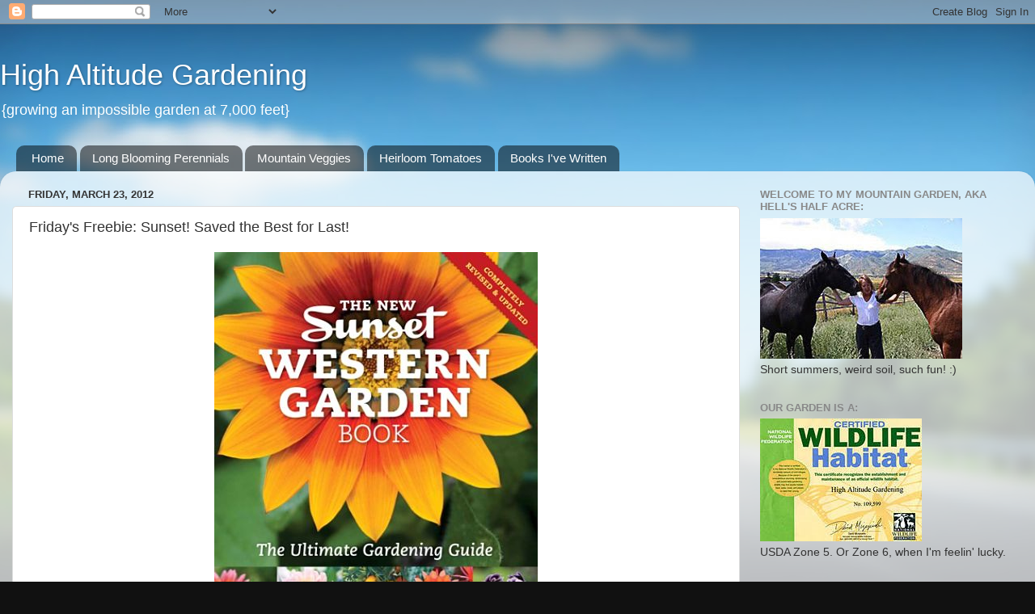

--- FILE ---
content_type: text/html; charset=UTF-8
request_url: https://highaltitudegardening.blogspot.com/2012/03/fridays-freebie-sunset-saved-best-for.html?showComment=1333486860264
body_size: 32647
content:
<!DOCTYPE html>
<html class='v2' dir='ltr' lang='en'>
<head>
<link href='https://www.blogger.com/static/v1/widgets/335934321-css_bundle_v2.css' rel='stylesheet' type='text/css'/>
<meta content='width=1100' name='viewport'/>
<meta content='text/html; charset=UTF-8' http-equiv='Content-Type'/>
<meta content='blogger' name='generator'/>
<link href='https://highaltitudegardening.blogspot.com/favicon.ico' rel='icon' type='image/x-icon'/>
<link href='https://highaltitudegardening.blogspot.com/2012/03/fridays-freebie-sunset-saved-best-for.html' rel='canonical'/>
<link rel="alternate" type="application/atom+xml" title="High Altitude Gardening - Atom" href="https://highaltitudegardening.blogspot.com/feeds/posts/default" />
<link rel="alternate" type="application/rss+xml" title="High Altitude Gardening - RSS" href="https://highaltitudegardening.blogspot.com/feeds/posts/default?alt=rss" />
<link rel="service.post" type="application/atom+xml" title="High Altitude Gardening - Atom" href="https://www.blogger.com/feeds/27385862/posts/default" />

<link rel="alternate" type="application/atom+xml" title="High Altitude Gardening - Atom" href="https://highaltitudegardening.blogspot.com/feeds/4749422843355233100/comments/default" />
<!--Can't find substitution for tag [blog.ieCssRetrofitLinks]-->
<link href='https://blogger.googleusercontent.com/img/b/R29vZ2xl/AVvXsEj6IBC8UhSrWWiXyI9vbqnwlaCjoo7prOtV4qzRuTqTuBi7sHUsGTFHLxdQ9NMCWjvuv78hetqYd1uosYTwXzt25HpIGqc3MwzSu6D37BeCjEBKPCWw_usPHtvfHh_dKMKuzBb9Nw/s1600/NewSunsetWesternGardenBook_opt.jpg' rel='image_src'/>
<meta content='https://highaltitudegardening.blogspot.com/2012/03/fridays-freebie-sunset-saved-best-for.html' property='og:url'/>
<meta content='Friday&#39;s Freebie: Sunset! Saved the Best for Last!' property='og:title'/>
<meta content='  I&#39;m giving away a copy of the fabulous Sunset Gardening Book.  Devoted the whole of last night to packing. I&#39;m heading out on a week long ...' property='og:description'/>
<meta content='https://blogger.googleusercontent.com/img/b/R29vZ2xl/AVvXsEj6IBC8UhSrWWiXyI9vbqnwlaCjoo7prOtV4qzRuTqTuBi7sHUsGTFHLxdQ9NMCWjvuv78hetqYd1uosYTwXzt25HpIGqc3MwzSu6D37BeCjEBKPCWw_usPHtvfHh_dKMKuzBb9Nw/w1200-h630-p-k-no-nu/NewSunsetWesternGardenBook_opt.jpg' property='og:image'/>
<title>High Altitude Gardening: Friday's Freebie: Sunset! Saved the Best for Last!</title>
<style id='page-skin-1' type='text/css'><!--
/*-----------------------------------------------
Blogger Template Style
Name:     Picture Window
Designer: Blogger
URL:      www.blogger.com
----------------------------------------------- */
/* Content
----------------------------------------------- */
body {
font: normal normal 15px Arial, Tahoma, Helvetica, FreeSans, sans-serif;
color: #333333;
background: #111111 url(//themes.googleusercontent.com/image?id=1OACCYOE0-eoTRTfsBuX1NMN9nz599ufI1Jh0CggPFA_sK80AGkIr8pLtYRpNUKPmwtEa) repeat-x fixed top center;
}
html body .region-inner {
min-width: 0;
max-width: 100%;
width: auto;
}
.content-outer {
font-size: 90%;
}
a:link {
text-decoration:none;
color: #336699;
}
a:visited {
text-decoration:none;
color: #6699cc;
}
a:hover {
text-decoration:underline;
color: #33aaff;
}
.content-outer {
background: transparent none repeat scroll top left;
-moz-border-radius: 0;
-webkit-border-radius: 0;
-goog-ms-border-radius: 0;
border-radius: 0;
-moz-box-shadow: 0 0 0 rgba(0, 0, 0, .15);
-webkit-box-shadow: 0 0 0 rgba(0, 0, 0, .15);
-goog-ms-box-shadow: 0 0 0 rgba(0, 0, 0, .15);
box-shadow: 0 0 0 rgba(0, 0, 0, .15);
margin: 20px auto;
}
.content-inner {
padding: 0;
}
/* Header
----------------------------------------------- */
.header-outer {
background: transparent none repeat-x scroll top left;
_background-image: none;
color: #ffffff;
-moz-border-radius: 0;
-webkit-border-radius: 0;
-goog-ms-border-radius: 0;
border-radius: 0;
}
.Header img, .Header #header-inner {
-moz-border-radius: 0;
-webkit-border-radius: 0;
-goog-ms-border-radius: 0;
border-radius: 0;
}
.header-inner .Header .titlewrapper,
.header-inner .Header .descriptionwrapper {
padding-left: 0;
padding-right: 0;
}
.Header h1 {
font: normal normal 36px Arial, Tahoma, Helvetica, FreeSans, sans-serif;
text-shadow: 1px 1px 3px rgba(0, 0, 0, 0.3);
}
.Header h1 a {
color: #ffffff;
}
.Header .description {
font-size: 130%;
}
/* Tabs
----------------------------------------------- */
.tabs-inner {
margin: .5em 20px 0;
padding: 0;
}
.tabs-inner .section {
margin: 0;
}
.tabs-inner .widget ul {
padding: 0;
background: transparent none repeat scroll bottom;
-moz-border-radius: 0;
-webkit-border-radius: 0;
-goog-ms-border-radius: 0;
border-radius: 0;
}
.tabs-inner .widget li {
border: none;
}
.tabs-inner .widget li a {
display: inline-block;
padding: .5em 1em;
margin-right: .25em;
color: #ffffff;
font: normal normal 15px Arial, Tahoma, Helvetica, FreeSans, sans-serif;
-moz-border-radius: 10px 10px 0 0;
-webkit-border-top-left-radius: 10px;
-webkit-border-top-right-radius: 10px;
-goog-ms-border-radius: 10px 10px 0 0;
border-radius: 10px 10px 0 0;
background: transparent url(https://resources.blogblog.com/blogblog/data/1kt/transparent/black50.png) repeat scroll top left;
border-right: 1px solid transparent;
}
.tabs-inner .widget li:first-child a {
padding-left: 1.25em;
-moz-border-radius-topleft: 10px;
-moz-border-radius-bottomleft: 0;
-webkit-border-top-left-radius: 10px;
-webkit-border-bottom-left-radius: 0;
-goog-ms-border-top-left-radius: 10px;
-goog-ms-border-bottom-left-radius: 0;
border-top-left-radius: 10px;
border-bottom-left-radius: 0;
}
.tabs-inner .widget li.selected a,
.tabs-inner .widget li a:hover {
position: relative;
z-index: 1;
background: transparent url(https://resources.blogblog.com/blogblog/data/1kt/transparent/white80.png) repeat scroll bottom;
color: #336699;
-moz-box-shadow: 0 0 3px rgba(0, 0, 0, .15);
-webkit-box-shadow: 0 0 3px rgba(0, 0, 0, .15);
-goog-ms-box-shadow: 0 0 3px rgba(0, 0, 0, .15);
box-shadow: 0 0 3px rgba(0, 0, 0, .15);
}
/* Headings
----------------------------------------------- */
h2 {
font: bold normal 13px Arial, Tahoma, Helvetica, FreeSans, sans-serif;
text-transform: uppercase;
color: #888888;
margin: .5em 0;
}
/* Main
----------------------------------------------- */
.main-outer {
background: transparent url(https://resources.blogblog.com/blogblog/data/1kt/transparent/white80.png) repeat scroll top left;
-moz-border-radius: 20px 20px 0 0;
-webkit-border-top-left-radius: 20px;
-webkit-border-top-right-radius: 20px;
-webkit-border-bottom-left-radius: 0;
-webkit-border-bottom-right-radius: 0;
-goog-ms-border-radius: 20px 20px 0 0;
border-radius: 20px 20px 0 0;
-moz-box-shadow: 0 1px 3px rgba(0, 0, 0, .15);
-webkit-box-shadow: 0 1px 3px rgba(0, 0, 0, .15);
-goog-ms-box-shadow: 0 1px 3px rgba(0, 0, 0, .15);
box-shadow: 0 1px 3px rgba(0, 0, 0, .15);
}
.main-inner {
padding: 15px 20px 20px;
}
.main-inner .column-center-inner {
padding: 0 0;
}
.main-inner .column-left-inner {
padding-left: 0;
}
.main-inner .column-right-inner {
padding-right: 0;
}
/* Posts
----------------------------------------------- */
h3.post-title {
margin: 0;
font: normal normal 18px Arial, Tahoma, Helvetica, FreeSans, sans-serif;
}
.comments h4 {
margin: 1em 0 0;
font: normal normal 18px Arial, Tahoma, Helvetica, FreeSans, sans-serif;
}
.date-header span {
color: #333333;
}
.post-outer {
background-color: #ffffff;
border: solid 1px #dddddd;
-moz-border-radius: 5px;
-webkit-border-radius: 5px;
border-radius: 5px;
-goog-ms-border-radius: 5px;
padding: 15px 20px;
margin: 0 -20px 20px;
}
.post-body {
line-height: 1.4;
font-size: 110%;
position: relative;
}
.post-header {
margin: 0 0 1.5em;
color: #999999;
line-height: 1.6;
}
.post-footer {
margin: .5em 0 0;
color: #999999;
line-height: 1.6;
}
#blog-pager {
font-size: 140%
}
#comments .comment-author {
padding-top: 1.5em;
border-top: dashed 1px #ccc;
border-top: dashed 1px rgba(128, 128, 128, .5);
background-position: 0 1.5em;
}
#comments .comment-author:first-child {
padding-top: 0;
border-top: none;
}
.avatar-image-container {
margin: .2em 0 0;
}
/* Comments
----------------------------------------------- */
.comments .comments-content .icon.blog-author {
background-repeat: no-repeat;
background-image: url([data-uri]);
}
.comments .comments-content .loadmore a {
border-top: 1px solid #33aaff;
border-bottom: 1px solid #33aaff;
}
.comments .continue {
border-top: 2px solid #33aaff;
}
/* Widgets
----------------------------------------------- */
.widget ul, .widget #ArchiveList ul.flat {
padding: 0;
list-style: none;
}
.widget ul li, .widget #ArchiveList ul.flat li {
border-top: dashed 1px #ccc;
border-top: dashed 1px rgba(128, 128, 128, .5);
}
.widget ul li:first-child, .widget #ArchiveList ul.flat li:first-child {
border-top: none;
}
.widget .post-body ul {
list-style: disc;
}
.widget .post-body ul li {
border: none;
}
/* Footer
----------------------------------------------- */
.footer-outer {
color:#cccccc;
background: transparent url(https://resources.blogblog.com/blogblog/data/1kt/transparent/black50.png) repeat scroll top left;
-moz-border-radius: 0 0 20px 20px;
-webkit-border-top-left-radius: 0;
-webkit-border-top-right-radius: 0;
-webkit-border-bottom-left-radius: 20px;
-webkit-border-bottom-right-radius: 20px;
-goog-ms-border-radius: 0 0 20px 20px;
border-radius: 0 0 20px 20px;
-moz-box-shadow: 0 1px 3px rgba(0, 0, 0, .15);
-webkit-box-shadow: 0 1px 3px rgba(0, 0, 0, .15);
-goog-ms-box-shadow: 0 1px 3px rgba(0, 0, 0, .15);
box-shadow: 0 1px 3px rgba(0, 0, 0, .15);
}
.footer-inner {
padding: 10px 20px 20px;
}
.footer-outer a {
color: #99ccee;
}
.footer-outer a:visited {
color: #77aaee;
}
.footer-outer a:hover {
color: #33aaff;
}
.footer-outer .widget h2 {
color: #aaaaaa;
}
/* Mobile
----------------------------------------------- */
html body.mobile {
height: auto;
}
html body.mobile {
min-height: 480px;
background-size: 100% auto;
}
.mobile .body-fauxcolumn-outer {
background: transparent none repeat scroll top left;
}
html .mobile .mobile-date-outer, html .mobile .blog-pager {
border-bottom: none;
background: transparent url(https://resources.blogblog.com/blogblog/data/1kt/transparent/white80.png) repeat scroll top left;
margin-bottom: 10px;
}
.mobile .date-outer {
background: transparent url(https://resources.blogblog.com/blogblog/data/1kt/transparent/white80.png) repeat scroll top left;
}
.mobile .header-outer, .mobile .main-outer,
.mobile .post-outer, .mobile .footer-outer {
-moz-border-radius: 0;
-webkit-border-radius: 0;
-goog-ms-border-radius: 0;
border-radius: 0;
}
.mobile .content-outer,
.mobile .main-outer,
.mobile .post-outer {
background: inherit;
border: none;
}
.mobile .content-outer {
font-size: 100%;
}
.mobile-link-button {
background-color: #336699;
}
.mobile-link-button a:link, .mobile-link-button a:visited {
color: #ffffff;
}
.mobile-index-contents {
color: #333333;
}
.mobile .tabs-inner .PageList .widget-content {
background: transparent url(https://resources.blogblog.com/blogblog/data/1kt/transparent/white80.png) repeat scroll bottom;
color: #336699;
}
.mobile .tabs-inner .PageList .widget-content .pagelist-arrow {
border-left: 1px solid transparent;
}

--></style>
<style id='template-skin-1' type='text/css'><!--
body {
min-width: 1280px;
}
.content-outer, .content-fauxcolumn-outer, .region-inner {
min-width: 1280px;
max-width: 1280px;
_width: 1280px;
}
.main-inner .columns {
padding-left: 0px;
padding-right: 350px;
}
.main-inner .fauxcolumn-center-outer {
left: 0px;
right: 350px;
/* IE6 does not respect left and right together */
_width: expression(this.parentNode.offsetWidth -
parseInt("0px") -
parseInt("350px") + 'px');
}
.main-inner .fauxcolumn-left-outer {
width: 0px;
}
.main-inner .fauxcolumn-right-outer {
width: 350px;
}
.main-inner .column-left-outer {
width: 0px;
right: 100%;
margin-left: -0px;
}
.main-inner .column-right-outer {
width: 350px;
margin-right: -350px;
}
#layout {
min-width: 0;
}
#layout .content-outer {
min-width: 0;
width: 800px;
}
#layout .region-inner {
min-width: 0;
width: auto;
}
body#layout div.add_widget {
padding: 8px;
}
body#layout div.add_widget a {
margin-left: 32px;
}
--></style>
<style>
    body {background-image:url(\/\/themes.googleusercontent.com\/image?id=1OACCYOE0-eoTRTfsBuX1NMN9nz599ufI1Jh0CggPFA_sK80AGkIr8pLtYRpNUKPmwtEa);}
    
@media (max-width: 200px) { body {background-image:url(\/\/themes.googleusercontent.com\/image?id=1OACCYOE0-eoTRTfsBuX1NMN9nz599ufI1Jh0CggPFA_sK80AGkIr8pLtYRpNUKPmwtEa&options=w200);}}
@media (max-width: 400px) and (min-width: 201px) { body {background-image:url(\/\/themes.googleusercontent.com\/image?id=1OACCYOE0-eoTRTfsBuX1NMN9nz599ufI1Jh0CggPFA_sK80AGkIr8pLtYRpNUKPmwtEa&options=w400);}}
@media (max-width: 800px) and (min-width: 401px) { body {background-image:url(\/\/themes.googleusercontent.com\/image?id=1OACCYOE0-eoTRTfsBuX1NMN9nz599ufI1Jh0CggPFA_sK80AGkIr8pLtYRpNUKPmwtEa&options=w800);}}
@media (max-width: 1200px) and (min-width: 801px) { body {background-image:url(\/\/themes.googleusercontent.com\/image?id=1OACCYOE0-eoTRTfsBuX1NMN9nz599ufI1Jh0CggPFA_sK80AGkIr8pLtYRpNUKPmwtEa&options=w1200);}}
/* Last tag covers anything over one higher than the previous max-size cap. */
@media (min-width: 1201px) { body {background-image:url(\/\/themes.googleusercontent.com\/image?id=1OACCYOE0-eoTRTfsBuX1NMN9nz599ufI1Jh0CggPFA_sK80AGkIr8pLtYRpNUKPmwtEa&options=w1600);}}
  </style>
<link href='https://www.blogger.com/dyn-css/authorization.css?targetBlogID=27385862&amp;zx=bd316d8f-bc67-4c91-8a4f-3f172f9fef4e' media='none' onload='if(media!=&#39;all&#39;)media=&#39;all&#39;' rel='stylesheet'/><noscript><link href='https://www.blogger.com/dyn-css/authorization.css?targetBlogID=27385862&amp;zx=bd316d8f-bc67-4c91-8a4f-3f172f9fef4e' rel='stylesheet'/></noscript>
<meta name='google-adsense-platform-account' content='ca-host-pub-1556223355139109'/>
<meta name='google-adsense-platform-domain' content='blogspot.com'/>

</head>
<body class='loading variant-open'>
<div class='navbar section' id='navbar' name='Navbar'><div class='widget Navbar' data-version='1' id='Navbar1'><script type="text/javascript">
    function setAttributeOnload(object, attribute, val) {
      if(window.addEventListener) {
        window.addEventListener('load',
          function(){ object[attribute] = val; }, false);
      } else {
        window.attachEvent('onload', function(){ object[attribute] = val; });
      }
    }
  </script>
<div id="navbar-iframe-container"></div>
<script type="text/javascript" src="https://apis.google.com/js/platform.js"></script>
<script type="text/javascript">
      gapi.load("gapi.iframes:gapi.iframes.style.bubble", function() {
        if (gapi.iframes && gapi.iframes.getContext) {
          gapi.iframes.getContext().openChild({
              url: 'https://www.blogger.com/navbar/27385862?po\x3d4749422843355233100\x26origin\x3dhttps://highaltitudegardening.blogspot.com',
              where: document.getElementById("navbar-iframe-container"),
              id: "navbar-iframe"
          });
        }
      });
    </script><script type="text/javascript">
(function() {
var script = document.createElement('script');
script.type = 'text/javascript';
script.src = '//pagead2.googlesyndication.com/pagead/js/google_top_exp.js';
var head = document.getElementsByTagName('head')[0];
if (head) {
head.appendChild(script);
}})();
</script>
</div></div>
<div class='body-fauxcolumns'>
<div class='fauxcolumn-outer body-fauxcolumn-outer'>
<div class='cap-top'>
<div class='cap-left'></div>
<div class='cap-right'></div>
</div>
<div class='fauxborder-left'>
<div class='fauxborder-right'></div>
<div class='fauxcolumn-inner'>
</div>
</div>
<div class='cap-bottom'>
<div class='cap-left'></div>
<div class='cap-right'></div>
</div>
</div>
</div>
<div class='content'>
<div class='content-fauxcolumns'>
<div class='fauxcolumn-outer content-fauxcolumn-outer'>
<div class='cap-top'>
<div class='cap-left'></div>
<div class='cap-right'></div>
</div>
<div class='fauxborder-left'>
<div class='fauxborder-right'></div>
<div class='fauxcolumn-inner'>
</div>
</div>
<div class='cap-bottom'>
<div class='cap-left'></div>
<div class='cap-right'></div>
</div>
</div>
</div>
<div class='content-outer'>
<div class='content-cap-top cap-top'>
<div class='cap-left'></div>
<div class='cap-right'></div>
</div>
<div class='fauxborder-left content-fauxborder-left'>
<div class='fauxborder-right content-fauxborder-right'></div>
<div class='content-inner'>
<header>
<div class='header-outer'>
<div class='header-cap-top cap-top'>
<div class='cap-left'></div>
<div class='cap-right'></div>
</div>
<div class='fauxborder-left header-fauxborder-left'>
<div class='fauxborder-right header-fauxborder-right'></div>
<div class='region-inner header-inner'>
<div class='header section' id='header' name='Header'><div class='widget Header' data-version='1' id='Header1'>
<div id='header-inner'>
<div class='titlewrapper'>
<h1 class='title'>
<a href='https://highaltitudegardening.blogspot.com/'>
High Altitude Gardening
</a>
</h1>
</div>
<div class='descriptionwrapper'>
<p class='description'><span>{growing an impossible garden at 7,000 feet}</span></p>
</div>
</div>
</div></div>
</div>
</div>
<div class='header-cap-bottom cap-bottom'>
<div class='cap-left'></div>
<div class='cap-right'></div>
</div>
</div>
</header>
<div class='tabs-outer'>
<div class='tabs-cap-top cap-top'>
<div class='cap-left'></div>
<div class='cap-right'></div>
</div>
<div class='fauxborder-left tabs-fauxborder-left'>
<div class='fauxborder-right tabs-fauxborder-right'></div>
<div class='region-inner tabs-inner'>
<div class='tabs section' id='crosscol' name='Cross-Column'><div class='widget PageList' data-version='1' id='PageList1'>
<h2>Pages</h2>
<div class='widget-content'>
<ul>
<li>
<a href='https://highaltitudegardening.blogspot.com/'>Home</a>
</li>
<li>
<a href='https://highaltitudegardening.blogspot.com/p/long-blooming-perennials.html'>Long Blooming Perennials</a>
</li>
<li>
<a href='https://highaltitudegardening.blogspot.com/p/growing-mountain-veggies.html'>Mountain Veggies</a>
</li>
<li>
<a href='https://highaltitudegardening.blogspot.com/p/quick-and-easy-heirloom-tomatoes.html'>Heirloom Tomatoes</a>
</li>
<li>
<a href='https://highaltitudegardening.blogspot.com/p/books-ive-written.html'>Books I've Written</a>
</li>
</ul>
<div class='clear'></div>
</div>
</div></div>
<div class='tabs no-items section' id='crosscol-overflow' name='Cross-Column 2'></div>
</div>
</div>
<div class='tabs-cap-bottom cap-bottom'>
<div class='cap-left'></div>
<div class='cap-right'></div>
</div>
</div>
<div class='main-outer'>
<div class='main-cap-top cap-top'>
<div class='cap-left'></div>
<div class='cap-right'></div>
</div>
<div class='fauxborder-left main-fauxborder-left'>
<div class='fauxborder-right main-fauxborder-right'></div>
<div class='region-inner main-inner'>
<div class='columns fauxcolumns'>
<div class='fauxcolumn-outer fauxcolumn-center-outer'>
<div class='cap-top'>
<div class='cap-left'></div>
<div class='cap-right'></div>
</div>
<div class='fauxborder-left'>
<div class='fauxborder-right'></div>
<div class='fauxcolumn-inner'>
</div>
</div>
<div class='cap-bottom'>
<div class='cap-left'></div>
<div class='cap-right'></div>
</div>
</div>
<div class='fauxcolumn-outer fauxcolumn-left-outer'>
<div class='cap-top'>
<div class='cap-left'></div>
<div class='cap-right'></div>
</div>
<div class='fauxborder-left'>
<div class='fauxborder-right'></div>
<div class='fauxcolumn-inner'>
</div>
</div>
<div class='cap-bottom'>
<div class='cap-left'></div>
<div class='cap-right'></div>
</div>
</div>
<div class='fauxcolumn-outer fauxcolumn-right-outer'>
<div class='cap-top'>
<div class='cap-left'></div>
<div class='cap-right'></div>
</div>
<div class='fauxborder-left'>
<div class='fauxborder-right'></div>
<div class='fauxcolumn-inner'>
</div>
</div>
<div class='cap-bottom'>
<div class='cap-left'></div>
<div class='cap-right'></div>
</div>
</div>
<!-- corrects IE6 width calculation -->
<div class='columns-inner'>
<div class='column-center-outer'>
<div class='column-center-inner'>
<div class='main section' id='main' name='Main'><div class='widget Blog' data-version='1' id='Blog1'>
<div class='blog-posts hfeed'>

          <div class="date-outer">
        
<h2 class='date-header'><span>Friday, March 23, 2012</span></h2>

          <div class="date-posts">
        
<div class='post-outer'>
<div class='post hentry uncustomized-post-template' itemprop='blogPost' itemscope='itemscope' itemtype='http://schema.org/BlogPosting'>
<meta content='https://blogger.googleusercontent.com/img/b/R29vZ2xl/AVvXsEj6IBC8UhSrWWiXyI9vbqnwlaCjoo7prOtV4qzRuTqTuBi7sHUsGTFHLxdQ9NMCWjvuv78hetqYd1uosYTwXzt25HpIGqc3MwzSu6D37BeCjEBKPCWw_usPHtvfHh_dKMKuzBb9Nw/s1600/NewSunsetWesternGardenBook_opt.jpg' itemprop='image_url'/>
<meta content='27385862' itemprop='blogId'/>
<meta content='4749422843355233100' itemprop='postId'/>
<a name='4749422843355233100'></a>
<h3 class='post-title entry-title' itemprop='name'>
Friday's Freebie: Sunset! Saved the Best for Last!
</h3>
<div class='post-header'>
<div class='post-header-line-1'></div>
</div>
<div class='post-body entry-content' id='post-body-4749422843355233100' itemprop='description articleBody'>
<div class="separator" style="clear: both; text-align: center;"><a href="https://blogger.googleusercontent.com/img/b/R29vZ2xl/AVvXsEj6IBC8UhSrWWiXyI9vbqnwlaCjoo7prOtV4qzRuTqTuBi7sHUsGTFHLxdQ9NMCWjvuv78hetqYd1uosYTwXzt25HpIGqc3MwzSu6D37BeCjEBKPCWw_usPHtvfHh_dKMKuzBb9Nw/s1600/NewSunsetWesternGardenBook_opt.jpg" imageanchor="1" style="margin-left: 1em; margin-right: 1em;"><img border="0" src="https://blogger.googleusercontent.com/img/b/R29vZ2xl/AVvXsEj6IBC8UhSrWWiXyI9vbqnwlaCjoo7prOtV4qzRuTqTuBi7sHUsGTFHLxdQ9NMCWjvuv78hetqYd1uosYTwXzt25HpIGqc3MwzSu6D37BeCjEBKPCWw_usPHtvfHh_dKMKuzBb9Nw/s1600/NewSunsetWesternGardenBook_opt.jpg" /></a></div><div style="text-align: center;">&nbsp;<i>I'm giving away a copy of the fabulous Sunset Gardening Book.</i></div><div style="text-align: center;"><br />
</div>Devoted the whole of last night to packing. I'm heading out on a week long horseback trail ride tomorrow morning (at 4 a.m. Good Lord. Who's dumb idea was that...?) And it never ceases to amaze me just how much packing is involved when you travel with a horse. Saddles and blankets and bridles and hundreds of pounds of hay. <i>Don't forget those carrots. Wouldn't kill ya to bring a bag of apples, too. Seeing as how I'm doing all the work and you're just sitting up there in the saddle...! {That's my horse speaking.}</i><br />
<br />
<table align="center" cellpadding="0" cellspacing="0" class="tr-caption-container" style="margin-left: auto; margin-right: auto; text-align: center;"><tbody>
<tr><td style="text-align: center;"><a href="https://blogger.googleusercontent.com/img/b/R29vZ2xl/AVvXsEjIKlxvtO3qqQCf9ZetrvoQKToV66KfHlUEzIVNJQUBibvDpNY_2vXHr7QIVASWB1HAmisfYOVoFqWx5hJOrGFxZKePFXJZ7M3dDr5JGhABujt_pX3OHgRGdh0q_kRlGbhR-L78XA/s1600/sable.jpg" imageanchor="1" style="margin-left: auto; margin-right: auto;"><img border="0" src="https://blogger.googleusercontent.com/img/b/R29vZ2xl/AVvXsEjIKlxvtO3qqQCf9ZetrvoQKToV66KfHlUEzIVNJQUBibvDpNY_2vXHr7QIVASWB1HAmisfYOVoFqWx5hJOrGFxZKePFXJZ7M3dDr5JGhABujt_pX3OHgRGdh0q_kRlGbhR-L78XA/s1600/sable.jpg" /></a></td></tr>
<tr><td class="tr-caption" style="text-align: center;">Sable, Phantom and Ginger. My riding friend &amp; I have look alike Appaloosas!</td></tr>
</tbody></table>It's so cute when you pack for a horse trip. They lean against the gate, excited... anxious to go. Not the slightest bit curious as to where we're going. It's off to Sedona, AZ for an ultra-civilized benefit trail ride. Have been working like a little fiend getting ready for this.<br />
<br />
Taking care of everybody's needs first (why, oh why, do I do that?) So, now I can take care of me.<br />
<br />
<div class="separator" style="clear: both; text-align: center;"><a href="https://blogger.googleusercontent.com/img/b/R29vZ2xl/AVvXsEj6IBC8UhSrWWiXyI9vbqnwlaCjoo7prOtV4qzRuTqTuBi7sHUsGTFHLxdQ9NMCWjvuv78hetqYd1uosYTwXzt25HpIGqc3MwzSu6D37BeCjEBKPCWw_usPHtvfHh_dKMKuzBb9Nw/s1600/NewSunsetWesternGardenBook_opt.jpg" imageanchor="1" style="clear: right; float: right; margin-bottom: 1em; margin-left: 1em;"><img border="0" height="320" src="https://blogger.googleusercontent.com/img/b/R29vZ2xl/AVvXsEj6IBC8UhSrWWiXyI9vbqnwlaCjoo7prOtV4qzRuTqTuBi7sHUsGTFHLxdQ9NMCWjvuv78hetqYd1uosYTwXzt25HpIGqc3MwzSu6D37BeCjEBKPCWw_usPHtvfHh_dKMKuzBb9Nw/s320/NewSunsetWesternGardenBook_opt.jpg" width="243" /></a></div><h3>And, while I'm gone......</h3><h3>I thought y'all might want to arm wrestle for <b>The Ultimate Gardening Guide!</b></h3><h2>This week's Freebie is <b>The {New} Sunset Western Garden Book...</b></h2>... which tips the scales at about 10 pounds.<br />
<br />
Sports thousands of gorgeous photos. A full encyclopedia of any and all flowers you could ever hope to grow.<br />
<br />
Plus (be still my heart) great native plant info and tasty veggies that do well in our western soils.<br />
<div class="separator" style="clear: both; text-align: center;"></div><div class="separator" style="clear: both; text-align: center;"></div><div class="separator" style="clear: both; text-align: center;"><a href="https://blogger.googleusercontent.com/img/b/R29vZ2xl/AVvXsEgu57oN0vyT7Ajot-ygP8rYWlmKheNkBIbyVE8vUGo2MqsN1USsYWVSRT_IVHeFQc5AKPUqGvY_OS_8sC88o7y0Z84wiGWEBSkt0-u2rL14ng08IKhGNFpAG-eV5LHTxqlERojd_Q/s1600/flower_pot_graphic.jpg" imageanchor="1" style="clear: left; float: left; margin-bottom: 1em; margin-right: 1em;"><img border="0" height="200" src="https://blogger.googleusercontent.com/img/b/R29vZ2xl/AVvXsEgu57oN0vyT7Ajot-ygP8rYWlmKheNkBIbyVE8vUGo2MqsN1USsYWVSRT_IVHeFQc5AKPUqGvY_OS_8sC88o7y0Z84wiGWEBSkt0-u2rL14ng08IKhGNFpAG-eV5LHTxqlERojd_Q/s200/flower_pot_graphic.jpg" width="128" /></a></div><b>They should come up with some sort of Perennial Pulitzer Prize for books like this.&nbsp; It's just that good.</b><br />
<br />
Sunset gave me this book and I really should have kept it. <i>Because there I go again! Give, give, give. Why am I such a giver? But, I digress...</i><br />
<br />
Sunset gave me this fab book to read and review. I give it 2 thumbs up and now I'm giving it to you.<br />
<br />
<a href="https://blogger.googleusercontent.com/img/b/R29vZ2xl/AVvXsEgrbrL_ybmDIgkMuVtSm-3cFGk0xfAyOLyq1gx5MUEnU-8wrQDb15F13azac69h2K7UD4lz1XM-1TquMriyfwuo7fjrAdYsVr_DOoC81eva0sAokIvD7fn1GtUSmv9w_M5x9uRQlQ/s1600/sunsetpage.jpg" imageanchor="1" style="clear: right; float: right; margin-bottom: 1em; margin-left: 1em;"><img border="0" height="320" src="https://blogger.googleusercontent.com/img/b/R29vZ2xl/AVvXsEgrbrL_ybmDIgkMuVtSm-3cFGk0xfAyOLyq1gx5MUEnU-8wrQDb15F13azac69h2K7UD4lz1XM-1TquMriyfwuo7fjrAdYsVr_DOoC81eva0sAokIvD7fn1GtUSmv9w_M5x9uRQlQ/s320/sunsetpage.jpg" width="246" /></a><br />
<br />
<br />
But, ya gotta work for it...... leave a comment and <b>DIVULGE</b>.<br />
<br />
<b style="color: #073763;">What's the one garden flower that you simply cannot live without?</b> Leave it in a comment. Bonus points for telling us why. Triple bonus points for Latin! (The scientific flower name.) <i>For instance, I love Baby's Breath but true flower geeks aka those who speak Latin call Baby's Breath ~ Gypsophila paniculata.</i><br />
* It will be way easier to find those Latin names once you win this book.<br />
<br />
<b>The New Sunset Western Garden Book:</b><br />
<ul><li>Get plant ideas for any type of garden.</li>
<li>Ultra-helpful tips on making the most of a micro-climate.</li>
<li>Details on heirloom veggies and how to improve your harvest.</li>
<li>Plus, some very cool garden projects.</li>
</ul>And - Sunset has also launched a new <b>Plant Finder Database</b> which is very cool. Click <a href="http://www.sunset.com/plantfinder">here</a> to check it out.<br />
<br />
See ya in a week.
<div style='clear: both;'></div>
</div>
<div class='post-footer'>
<div class='post-footer-line post-footer-line-1'>
<span class='post-author vcard'>
Posted by
<span class='fn' itemprop='author' itemscope='itemscope' itemtype='http://schema.org/Person'>
<meta content='https://www.blogger.com/profile/06690999267357525527' itemprop='url'/>
<a class='g-profile' href='https://www.blogger.com/profile/06690999267357525527' rel='author' title='author profile'>
<span itemprop='name'>Kate/High Altitude Gardening</span>
</a>
</span>
</span>
<span class='post-timestamp'>
at
<meta content='https://highaltitudegardening.blogspot.com/2012/03/fridays-freebie-sunset-saved-best-for.html' itemprop='url'/>
<a class='timestamp-link' href='https://highaltitudegardening.blogspot.com/2012/03/fridays-freebie-sunset-saved-best-for.html' rel='bookmark' title='permanent link'><abbr class='published' itemprop='datePublished' title='2012-03-23T08:53:00-06:00'>8:53 AM</abbr></a>
</span>
<span class='post-comment-link'>
</span>
<span class='post-icons'>
<span class='item-action'>
<a href='https://www.blogger.com/email-post/27385862/4749422843355233100' title='Email Post'>
<img alt='' class='icon-action' height='13' src='https://resources.blogblog.com/img/icon18_email.gif' width='18'/>
</a>
</span>
<span class='item-control blog-admin pid-402733460'>
<a href='https://www.blogger.com/post-edit.g?blogID=27385862&postID=4749422843355233100&from=pencil' title='Edit Post'>
<img alt='' class='icon-action' height='18' src='https://resources.blogblog.com/img/icon18_edit_allbkg.gif' width='18'/>
</a>
</span>
</span>
<div class='post-share-buttons goog-inline-block'>
<a class='goog-inline-block share-button sb-email' href='https://www.blogger.com/share-post.g?blogID=27385862&postID=4749422843355233100&target=email' target='_blank' title='Email This'><span class='share-button-link-text'>Email This</span></a><a class='goog-inline-block share-button sb-blog' href='https://www.blogger.com/share-post.g?blogID=27385862&postID=4749422843355233100&target=blog' onclick='window.open(this.href, "_blank", "height=270,width=475"); return false;' target='_blank' title='BlogThis!'><span class='share-button-link-text'>BlogThis!</span></a><a class='goog-inline-block share-button sb-twitter' href='https://www.blogger.com/share-post.g?blogID=27385862&postID=4749422843355233100&target=twitter' target='_blank' title='Share to X'><span class='share-button-link-text'>Share to X</span></a><a class='goog-inline-block share-button sb-facebook' href='https://www.blogger.com/share-post.g?blogID=27385862&postID=4749422843355233100&target=facebook' onclick='window.open(this.href, "_blank", "height=430,width=640"); return false;' target='_blank' title='Share to Facebook'><span class='share-button-link-text'>Share to Facebook</span></a><a class='goog-inline-block share-button sb-pinterest' href='https://www.blogger.com/share-post.g?blogID=27385862&postID=4749422843355233100&target=pinterest' target='_blank' title='Share to Pinterest'><span class='share-button-link-text'>Share to Pinterest</span></a>
</div>
</div>
<div class='post-footer-line post-footer-line-2'>
<span class='post-labels'>
</span>
</div>
<div class='post-footer-line post-footer-line-3'>
<span class='post-location'>
</span>
</div>
</div>
</div>
<div class='comments' id='comments'>
<a name='comments'></a>
<h4>18 comments:</h4>
<div id='Blog1_comments-block-wrapper'>
<dl class='avatar-comment-indent' id='comments-block'>
<dt class='comment-author ' id='c1185748258175845050'>
<a name='c1185748258175845050'></a>
<div class="avatar-image-container vcard"><span dir="ltr"><a href="https://www.blogger.com/profile/07060003333138052194" target="" rel="nofollow" onclick="" class="avatar-hovercard" id="av-1185748258175845050-07060003333138052194"><img src="https://resources.blogblog.com/img/blank.gif" width="35" height="35" class="delayLoad" style="display: none;" longdesc="//blogger.googleusercontent.com/img/b/R29vZ2xl/AVvXsEip3SoKPJSGK8vNw8cIZUmaUiKYZSB0trGTHYLF9aaLXyfayzmBxCYysuM2JyRNvVZPhjrMiURdvvauAONRGQ9c_BgBOe0U7s4dYQEarkkc7mMTeUynf-ep5-l7ON6oWao/s45-c/Monticello_Lona_Sm.jpg" alt="" title="Lona">

<noscript><img src="//blogger.googleusercontent.com/img/b/R29vZ2xl/AVvXsEip3SoKPJSGK8vNw8cIZUmaUiKYZSB0trGTHYLF9aaLXyfayzmBxCYysuM2JyRNvVZPhjrMiURdvvauAONRGQ9c_BgBOe0U7s4dYQEarkkc7mMTeUynf-ep5-l7ON6oWao/s45-c/Monticello_Lona_Sm.jpg" width="35" height="35" class="photo" alt=""></noscript></a></span></div>
<a href='https://www.blogger.com/profile/07060003333138052194' rel='nofollow'>Lona</a>
said...
</dt>
<dd class='comment-body' id='Blog1_cmt-1185748258175845050'>
<p>
Have a fantastic time on your rise Kate!
</p>
</dd>
<dd class='comment-footer'>
<span class='comment-timestamp'>
<a href='https://highaltitudegardening.blogspot.com/2012/03/fridays-freebie-sunset-saved-best-for.html?showComment=1332518754821#c1185748258175845050' title='comment permalink'>
10:05 AM
</a>
<span class='item-control blog-admin pid-706041478'>
<a class='comment-delete' href='https://www.blogger.com/comment/delete/27385862/1185748258175845050' title='Delete Comment'>
<img src='https://resources.blogblog.com/img/icon_delete13.gif'/>
</a>
</span>
</span>
</dd>
<dt class='comment-author ' id='c4127728115331161438'>
<a name='c4127728115331161438'></a>
<div class="avatar-image-container vcard"><span dir="ltr"><a href="https://www.blogger.com/profile/13990275383645501272" target="" rel="nofollow" onclick="" class="avatar-hovercard" id="av-4127728115331161438-13990275383645501272"><img src="https://resources.blogblog.com/img/blank.gif" width="35" height="35" class="delayLoad" style="display: none;" longdesc="//4.bp.blogspot.com/_dZb1U4GVpHM/Saa1qEePllI/AAAAAAAAAAk/4QucR2IMSY0/S45-s35/selena%2Bfamily.jpg" alt="" title="Carolyn">

<noscript><img src="//4.bp.blogspot.com/_dZb1U4GVpHM/Saa1qEePllI/AAAAAAAAAAk/4QucR2IMSY0/S45-s35/selena%2Bfamily.jpg" width="35" height="35" class="photo" alt=""></noscript></a></span></div>
<a href='https://www.blogger.com/profile/13990275383645501272' rel='nofollow'>Carolyn</a>
said...
</dt>
<dd class='comment-body' id='Blog1_cmt-4127728115331161438'>
<p>
Poliomintha Longiflora (Mexican Oregano) is my new favorite since last year. As you may well know, Texas had a record breaking drought last year. I planted a Poliomintha Longiflora in May and the little plant was covered in blooms right through the summer into fall while everything else was turning brown. Unfortunately it&#39;s not very cold tolerant (zone 8) so it&#39;ll be potted up when we (and it) moves to Colorado.
</p>
</dd>
<dd class='comment-footer'>
<span class='comment-timestamp'>
<a href='https://highaltitudegardening.blogspot.com/2012/03/fridays-freebie-sunset-saved-best-for.html?showComment=1332520853502#c4127728115331161438' title='comment permalink'>
10:40 AM
</a>
<span class='item-control blog-admin pid-404421313'>
<a class='comment-delete' href='https://www.blogger.com/comment/delete/27385862/4127728115331161438' title='Delete Comment'>
<img src='https://resources.blogblog.com/img/icon_delete13.gif'/>
</a>
</span>
</span>
</dd>
<dt class='comment-author ' id='c3907488438511641057'>
<a name='c3907488438511641057'></a>
<div class="avatar-image-container vcard"><span dir="ltr"><a href="https://www.blogger.com/profile/08244399348285180061" target="" rel="nofollow" onclick="" class="avatar-hovercard" id="av-3907488438511641057-08244399348285180061"><img src="https://resources.blogblog.com/img/blank.gif" width="35" height="35" class="delayLoad" style="display: none;" longdesc="//blogger.googleusercontent.com/img/b/R29vZ2xl/AVvXsEjtoakTrlzxOwaYboOVDcBMa4eDxdhqwSG4kCz_7rOiZPbhqZzMiKkhaeHZNAPgpxjDFxmKBN9oh7W1lwXQKjVkc2fcPVto3VHY3mQkRfNkcHnPIMoqq-Squf-0F7beATo/s45-c/Dad%27s+camera+photos+032.JPG" alt="" title="Promise Jubilee">

<noscript><img src="//blogger.googleusercontent.com/img/b/R29vZ2xl/AVvXsEjtoakTrlzxOwaYboOVDcBMa4eDxdhqwSG4kCz_7rOiZPbhqZzMiKkhaeHZNAPgpxjDFxmKBN9oh7W1lwXQKjVkc2fcPVto3VHY3mQkRfNkcHnPIMoqq-Squf-0F7beATo/s45-c/Dad%27s+camera+photos+032.JPG" width="35" height="35" class="photo" alt=""></noscript></a></span></div>
<a href='https://www.blogger.com/profile/08244399348285180061' rel='nofollow'>Promise Jubilee</a>
said...
</dt>
<dd class='comment-body' id='Blog1_cmt-3907488438511641057'>
<p>
No doubt whatsoever, DAFFODILS!! And now look at me, moved to Wyoming... Will they even grow here?? I have no idea, but we&#39;ll find out!
</p>
</dd>
<dd class='comment-footer'>
<span class='comment-timestamp'>
<a href='https://highaltitudegardening.blogspot.com/2012/03/fridays-freebie-sunset-saved-best-for.html?showComment=1332539826300#c3907488438511641057' title='comment permalink'>
3:57 PM
</a>
<span class='item-control blog-admin pid-1481915954'>
<a class='comment-delete' href='https://www.blogger.com/comment/delete/27385862/3907488438511641057' title='Delete Comment'>
<img src='https://resources.blogblog.com/img/icon_delete13.gif'/>
</a>
</span>
</span>
</dd>
<dt class='comment-author ' id='c3281808998833769832'>
<a name='c3281808998833769832'></a>
<div class="avatar-image-container vcard"><span dir="ltr"><a href="https://www.blogger.com/profile/07550237327556460565" target="" rel="nofollow" onclick="" class="avatar-hovercard" id="av-3281808998833769832-07550237327556460565"><img src="https://resources.blogblog.com/img/blank.gif" width="35" height="35" class="delayLoad" style="display: none;" longdesc="//2.bp.blogspot.com/-UJQ2vZQdJLE/Y9oEaEzB3uI/AAAAAAAA5YE/NxBk2PovZ8UK88rXJeWpl2pq_BiItnUbACK4BGAYYCw/s35/BWNP0341.JPG" alt="" title="Farmgirl Heidi">

<noscript><img src="//2.bp.blogspot.com/-UJQ2vZQdJLE/Y9oEaEzB3uI/AAAAAAAA5YE/NxBk2PovZ8UK88rXJeWpl2pq_BiItnUbACK4BGAYYCw/s35/BWNP0341.JPG" width="35" height="35" class="photo" alt=""></noscript></a></span></div>
<a href='https://www.blogger.com/profile/07550237327556460565' rel='nofollow'>Farmgirl Heidi</a>
said...
</dt>
<dd class='comment-body' id='Blog1_cmt-3281808998833769832'>
<p>
My favorite garden flower has to be English Lavender- Lavandula angustifolia.  I Live in the Sierra-Nevada mountains.  We have short hot summers and long cold winters.  I have lavender plants that have weathered our most extreme cold spells and a thirteen year drought.  Never failing to provide the wonderful blooms and fragrance that I love.  My honeybees are arriving tomorrow.  They&#39;ll enjoy all that lavender too.
</p>
</dd>
<dd class='comment-footer'>
<span class='comment-timestamp'>
<a href='https://highaltitudegardening.blogspot.com/2012/03/fridays-freebie-sunset-saved-best-for.html?showComment=1332549917361#c3281808998833769832' title='comment permalink'>
6:45 PM
</a>
<span class='item-control blog-admin pid-1430503769'>
<a class='comment-delete' href='https://www.blogger.com/comment/delete/27385862/3281808998833769832' title='Delete Comment'>
<img src='https://resources.blogblog.com/img/icon_delete13.gif'/>
</a>
</span>
</span>
</dd>
<dt class='comment-author ' id='c6176555100136020215'>
<a name='c6176555100136020215'></a>
<div class="avatar-image-container avatar-stock"><span dir="ltr"><a href="https://www.blogger.com/profile/17189234825992570600" target="" rel="nofollow" onclick="" class="avatar-hovercard" id="av-6176555100136020215-17189234825992570600"><img src="//www.blogger.com/img/blogger_logo_round_35.png" width="35" height="35" alt="" title="Anna Larson">

</a></span></div>
<a href='https://www.blogger.com/profile/17189234825992570600' rel='nofollow'>Anna Larson</a>
said...
</dt>
<dd class='comment-body' id='Blog1_cmt-6176555100136020215'>
<p>
Have fun on your riding trip. I&#39;ll be riding at home over the next 4 weekends before we go to any more ACTHA events.<br /><br /><br />the flower that I cant do without is the Jerusalem artichoke (Helianthus tuberosus) AKA the sun choke. I like it because it looks like you have a big batch of sunflowers, It&#39;s perennial, and at the end of the year, you can dig up some of the roots (tubers) and have dinner.
</p>
</dd>
<dd class='comment-footer'>
<span class='comment-timestamp'>
<a href='https://highaltitudegardening.blogspot.com/2012/03/fridays-freebie-sunset-saved-best-for.html?showComment=1332596827037#c6176555100136020215' title='comment permalink'>
7:47 AM
</a>
<span class='item-control blog-admin pid-787470311'>
<a class='comment-delete' href='https://www.blogger.com/comment/delete/27385862/6176555100136020215' title='Delete Comment'>
<img src='https://resources.blogblog.com/img/icon_delete13.gif'/>
</a>
</span>
</span>
</dd>
<dt class='comment-author ' id='c6181188402381948110'>
<a name='c6181188402381948110'></a>
<div class="avatar-image-container vcard"><span dir="ltr"><a href="https://www.blogger.com/profile/18291751479483600003" target="" rel="nofollow" onclick="" class="avatar-hovercard" id="av-6181188402381948110-18291751479483600003"><img src="https://resources.blogblog.com/img/blank.gif" width="35" height="35" class="delayLoad" style="display: none;" longdesc="//1.bp.blogspot.com/_vIXrgKEMVCk/SrZP9KS8ErI/AAAAAAAABCs/y_C1uMTOhio/S45-s35/Nancy%2Band%2BMargaret.jpg" alt="" title="Nancy Evans">

<noscript><img src="//1.bp.blogspot.com/_vIXrgKEMVCk/SrZP9KS8ErI/AAAAAAAABCs/y_C1uMTOhio/S45-s35/Nancy%2Band%2BMargaret.jpg" width="35" height="35" class="photo" alt=""></noscript></a></span></div>
<a href='https://www.blogger.com/profile/18291751479483600003' rel='nofollow'>Nancy Evans</a>
said...
</dt>
<dd class='comment-body' id='Blog1_cmt-6181188402381948110'>
<p>
This is a fantastic book. Practically the Bilble for gardening. I still have the first one I bought in 1969 but I have later editions too :)
</p>
</dd>
<dd class='comment-footer'>
<span class='comment-timestamp'>
<a href='https://highaltitudegardening.blogspot.com/2012/03/fridays-freebie-sunset-saved-best-for.html?showComment=1332623848161#c6181188402381948110' title='comment permalink'>
3:17 PM
</a>
<span class='item-control blog-admin pid-1388317102'>
<a class='comment-delete' href='https://www.blogger.com/comment/delete/27385862/6181188402381948110' title='Delete Comment'>
<img src='https://resources.blogblog.com/img/icon_delete13.gif'/>
</a>
</span>
</span>
</dd>
<dt class='comment-author ' id='c4756123615632386497'>
<a name='c4756123615632386497'></a>
<div class="avatar-image-container avatar-stock"><span dir="ltr"><img src="//resources.blogblog.com/img/blank.gif" width="35" height="35" alt="" title="Nettie">

</span></div>
Nettie
said...
</dt>
<dd class='comment-body' id='Blog1_cmt-4756123615632386497'>
<p>
Just came across your great blog! <br />Love the gardening and cooking<br />help.<br />7000 feet minus 15 feet, Ridgway, CO<br />transplant for 11years. Love it!<br />Nettie
</p>
</dd>
<dd class='comment-footer'>
<span class='comment-timestamp'>
<a href='https://highaltitudegardening.blogspot.com/2012/03/fridays-freebie-sunset-saved-best-for.html?showComment=1332732490392#c4756123615632386497' title='comment permalink'>
9:28 PM
</a>
<span class='item-control blog-admin pid-746303939'>
<a class='comment-delete' href='https://www.blogger.com/comment/delete/27385862/4756123615632386497' title='Delete Comment'>
<img src='https://resources.blogblog.com/img/icon_delete13.gif'/>
</a>
</span>
</span>
</dd>
<dt class='comment-author ' id='c6603651767086211574'>
<a name='c6603651767086211574'></a>
<div class="avatar-image-container avatar-stock"><span dir="ltr"><a href="http://www.silversistersstudio.blogspot.com" target="" rel="nofollow" onclick=""><img src="//resources.blogblog.com/img/blank.gif" width="35" height="35" alt="" title="gisele">

</a></span></div>
<a href='http://www.silversistersstudio.blogspot.com' rel='nofollow'>gisele</a>
said...
</dt>
<dd class='comment-body' id='Blog1_cmt-6603651767086211574'>
<p>
Tulips. Tulips are the true herald of spring.  They bring hope after a long winter, and do much to brighten the mood and remind us that so much more is possible.
</p>
</dd>
<dd class='comment-footer'>
<span class='comment-timestamp'>
<a href='https://highaltitudegardening.blogspot.com/2012/03/fridays-freebie-sunset-saved-best-for.html?showComment=1332779831111#c6603651767086211574' title='comment permalink'>
10:37 AM
</a>
<span class='item-control blog-admin pid-746303939'>
<a class='comment-delete' href='https://www.blogger.com/comment/delete/27385862/6603651767086211574' title='Delete Comment'>
<img src='https://resources.blogblog.com/img/icon_delete13.gif'/>
</a>
</span>
</span>
</dd>
<dt class='comment-author ' id='c9051606657233377816'>
<a name='c9051606657233377816'></a>
<div class="avatar-image-container vcard"><span dir="ltr"><a href="https://www.blogger.com/profile/15423746509372224353" target="" rel="nofollow" onclick="" class="avatar-hovercard" id="av-9051606657233377816-15423746509372224353"><img src="https://resources.blogblog.com/img/blank.gif" width="35" height="35" class="delayLoad" style="display: none;" longdesc="//blogger.googleusercontent.com/img/b/R29vZ2xl/AVvXsEg532ULyj36Je9o9YExdqJAzFSsj604yHST-XoHm5b-mId2s8X7IS1eneG7r8ee7lgq4fx7xV7Wr7JezpJSqg2qbjLPJnK5UCpcf0Sl3U1huzQNTx9ZyRTffJ_xbCsQfyk/s45-c/1431537324_4fd9b1cdeb.jpg" alt="" title="loverstreet">

<noscript><img src="//blogger.googleusercontent.com/img/b/R29vZ2xl/AVvXsEg532ULyj36Je9o9YExdqJAzFSsj604yHST-XoHm5b-mId2s8X7IS1eneG7r8ee7lgq4fx7xV7Wr7JezpJSqg2qbjLPJnK5UCpcf0Sl3U1huzQNTx9ZyRTffJ_xbCsQfyk/s45-c/1431537324_4fd9b1cdeb.jpg" width="35" height="35" class="photo" alt=""></noscript></a></span></div>
<a href='https://www.blogger.com/profile/15423746509372224353' rel='nofollow'>loverstreet</a>
said...
</dt>
<dd class='comment-body' id='Blog1_cmt-9051606657233377816'>
<p>
the flower i cannot live without is the icelandic poppy (papaver nudicaule). i love the way they bob in the wind and help me remember to look for the whimsy in life (i have a terrible propensity for seriousness in all things). <br />i hope our garden at our new house suits them better than our last house. one would think an icelandic poppy wouldn&#39;t mind our wyoming climate!
</p>
</dd>
<dd class='comment-footer'>
<span class='comment-timestamp'>
<a href='https://highaltitudegardening.blogspot.com/2012/03/fridays-freebie-sunset-saved-best-for.html?showComment=1332783781999#c9051606657233377816' title='comment permalink'>
11:43 AM
</a>
<span class='item-control blog-admin pid-1046762782'>
<a class='comment-delete' href='https://www.blogger.com/comment/delete/27385862/9051606657233377816' title='Delete Comment'>
<img src='https://resources.blogblog.com/img/icon_delete13.gif'/>
</a>
</span>
</span>
</dd>
<dt class='comment-author ' id='c4083277216745172999'>
<a name='c4083277216745172999'></a>
<div class="avatar-image-container avatar-stock"><span dir="ltr"><a href="http://www.homegardendiggers.com" target="" rel="nofollow" onclick=""><img src="//resources.blogblog.com/img/blank.gif" width="35" height="35" alt="" title="Yael">

</a></span></div>
<a href='http://www.homegardendiggers.com' rel='nofollow'>Yael</a>
said...
</dt>
<dd class='comment-body' id='Blog1_cmt-4083277216745172999'>
<p>
Have a wonderful time on your trip.<br /><br />What is a plant I can&#39;t live without? &#160;I would have to say a particular peony. &#160;I love all peonies for their beautiful foliage and beautiful fragrant flowere, if not for their ants. &#160;But I particularly love my Paeonia x &#39;Bartzella&#39;.&#160;<br /><br />I fell in lust with yellow peonies, and had to have this one, but for the price. &#160;Then I decided to go for it since my coworkers had given me a retirement gift of cash to be spent on the garden plant of my choice. The choice was Bartzella, which is thriving in my garden and giving me more flowers each year.
</p>
</dd>
<dd class='comment-footer'>
<span class='comment-timestamp'>
<a href='https://highaltitudegardening.blogspot.com/2012/03/fridays-freebie-sunset-saved-best-for.html?showComment=1332839628942#c4083277216745172999' title='comment permalink'>
3:13 AM
</a>
<span class='item-control blog-admin pid-746303939'>
<a class='comment-delete' href='https://www.blogger.com/comment/delete/27385862/4083277216745172999' title='Delete Comment'>
<img src='https://resources.blogblog.com/img/icon_delete13.gif'/>
</a>
</span>
</span>
</dd>
<dt class='comment-author ' id='c4514186229985794187'>
<a name='c4514186229985794187'></a>
<div class="avatar-image-container avatar-stock"><span dir="ltr"><img src="//resources.blogblog.com/img/blank.gif" width="35" height="35" alt="" title="Anonymous">

</span></div>
Anonymous
said...
</dt>
<dd class='comment-body' id='Blog1_cmt-4514186229985794187'>
<p>
I love Cosmos (Cosmos bipinnatus). Both the feathery foliage and bright pink flowers that wave in the wind just make me happy. And, a bonus for me (living at 8400 feet in Nederland, Colorado) is that it is one plant that reaches some height in my flower garden in such a short growing season!
</p>
</dd>
<dd class='comment-footer'>
<span class='comment-timestamp'>
<a href='https://highaltitudegardening.blogspot.com/2012/03/fridays-freebie-sunset-saved-best-for.html?showComment=1332862288682#c4514186229985794187' title='comment permalink'>
9:31 AM
</a>
<span class='item-control blog-admin pid-746303939'>
<a class='comment-delete' href='https://www.blogger.com/comment/delete/27385862/4514186229985794187' title='Delete Comment'>
<img src='https://resources.blogblog.com/img/icon_delete13.gif'/>
</a>
</span>
</span>
</dd>
<dt class='comment-author ' id='c8578498016797472109'>
<a name='c8578498016797472109'></a>
<div class="avatar-image-container avatar-stock"><span dir="ltr"><a href="https://www.blogger.com/profile/16519261695764104922" target="" rel="nofollow" onclick="" class="avatar-hovercard" id="av-8578498016797472109-16519261695764104922"><img src="//www.blogger.com/img/blogger_logo_round_35.png" width="35" height="35" alt="" title="kmclady">

</a></span></div>
<a href='https://www.blogger.com/profile/16519261695764104922' rel='nofollow'>kmclady</a>
said...
</dt>
<dd class='comment-body' id='Blog1_cmt-8578498016797472109'>
<p>
Being a rather new gardener and having difficulty being in my little microclimate I have enjoyed reading your encouraging words of gardening at high altitude.  My Lupines have been beautiful the last couple years and love seeing more seed in to my garden.
</p>
</dd>
<dd class='comment-footer'>
<span class='comment-timestamp'>
<a href='https://highaltitudegardening.blogspot.com/2012/03/fridays-freebie-sunset-saved-best-for.html?showComment=1332978519050#c8578498016797472109' title='comment permalink'>
5:48 PM
</a>
<span class='item-control blog-admin pid-1634385514'>
<a class='comment-delete' href='https://www.blogger.com/comment/delete/27385862/8578498016797472109' title='Delete Comment'>
<img src='https://resources.blogblog.com/img/icon_delete13.gif'/>
</a>
</span>
</span>
</dd>
<dt class='comment-author ' id='c4048758634757704272'>
<a name='c4048758634757704272'></a>
<div class="avatar-image-container vcard"><span dir="ltr"><a href="https://www.blogger.com/profile/05644946612662256967" target="" rel="nofollow" onclick="" class="avatar-hovercard" id="av-4048758634757704272-05644946612662256967"><img src="https://resources.blogblog.com/img/blank.gif" width="35" height="35" class="delayLoad" style="display: none;" longdesc="//blogger.googleusercontent.com/img/b/R29vZ2xl/AVvXsEhqBGCdVNjCKB7xaaDhNuqUrZYA99ICd8r3YMwn7dKJ4E4omcuYrjdoC5i0q-DhysmJzbI8RptKVgeChAJf-M56vOaCLwU0x67pRlJRqWvWwE1Erep1qLbacsgn3Dvkpno/s45-c/PhotoSW206.jpg" alt="" title="JoshSarah Toast">

<noscript><img src="//blogger.googleusercontent.com/img/b/R29vZ2xl/AVvXsEhqBGCdVNjCKB7xaaDhNuqUrZYA99ICd8r3YMwn7dKJ4E4omcuYrjdoC5i0q-DhysmJzbI8RptKVgeChAJf-M56vOaCLwU0x67pRlJRqWvWwE1Erep1qLbacsgn3Dvkpno/s45-c/PhotoSW206.jpg" width="35" height="35" class="photo" alt=""></noscript></a></span></div>
<a href='https://www.blogger.com/profile/05644946612662256967' rel='nofollow'>JoshSarah Toast</a>
said...
</dt>
<dd class='comment-body' id='Blog1_cmt-4048758634757704272'>
<p>
Alcea rosea, Hollyhock. I moved from the desert to the mountains 6 years ago and discovered this amazing flower. In the desert we were very limited to what we could grow. When I moved to my new home I was amazed by these tall beautiful flowers I saw growing in almost every yard. My new husband laughed that I was so amazed. I now grow plenty of them in my own yard. They are what I look forward to every summer. It&#39;s so fun to see the greenery start after the snow melts and within a couple of months they are taller than me and bursting with flowers.
</p>
</dd>
<dd class='comment-footer'>
<span class='comment-timestamp'>
<a href='https://highaltitudegardening.blogspot.com/2012/03/fridays-freebie-sunset-saved-best-for.html?showComment=1333224036892#c4048758634757704272' title='comment permalink'>
2:00 PM
</a>
<span class='item-control blog-admin pid-252264629'>
<a class='comment-delete' href='https://www.blogger.com/comment/delete/27385862/4048758634757704272' title='Delete Comment'>
<img src='https://resources.blogblog.com/img/icon_delete13.gif'/>
</a>
</span>
</span>
</dd>
<dt class='comment-author ' id='c565958213071632076'>
<a name='c565958213071632076'></a>
<div class="avatar-image-container avatar-stock"><span dir="ltr"><a href="https://www.blogger.com/profile/05185673383516848927" target="" rel="nofollow" onclick="" class="avatar-hovercard" id="av-565958213071632076-05185673383516848927"><img src="//www.blogger.com/img/blogger_logo_round_35.png" width="35" height="35" alt="" title="Wally">

</a></span></div>
<a href='https://www.blogger.com/profile/05185673383516848927' rel='nofollow'>Wally</a>
said...
</dt>
<dd class='comment-body' id='Blog1_cmt-565958213071632076'>
<p>
Hope you&#39;ve had a wonderful time!
</p>
</dd>
<dd class='comment-footer'>
<span class='comment-timestamp'>
<a href='https://highaltitudegardening.blogspot.com/2012/03/fridays-freebie-sunset-saved-best-for.html?showComment=1333283852836#c565958213071632076' title='comment permalink'>
6:37 AM
</a>
<span class='item-control blog-admin pid-721569455'>
<a class='comment-delete' href='https://www.blogger.com/comment/delete/27385862/565958213071632076' title='Delete Comment'>
<img src='https://resources.blogblog.com/img/icon_delete13.gif'/>
</a>
</span>
</span>
</dd>
<dt class='comment-author ' id='c8333554724014048380'>
<a name='c8333554724014048380'></a>
<div class="avatar-image-container avatar-stock"><span dir="ltr"><a href="https://www.blogger.com/profile/10194006973679056285" target="" rel="nofollow" onclick="" class="avatar-hovercard" id="av-8333554724014048380-10194006973679056285"><img src="//www.blogger.com/img/blogger_logo_round_35.png" width="35" height="35" alt="" title="jamie-almosta">

</a></span></div>
<a href='https://www.blogger.com/profile/10194006973679056285' rel='nofollow'>jamie-almosta</a>
said...
</dt>
<dd class='comment-body' id='Blog1_cmt-8333554724014048380'>
<p>
That pic of the the horses is amazing...
</p>
</dd>
<dd class='comment-footer'>
<span class='comment-timestamp'>
<a href='https://highaltitudegardening.blogspot.com/2012/03/fridays-freebie-sunset-saved-best-for.html?showComment=1333336262736#c8333554724014048380' title='comment permalink'>
9:11 PM
</a>
<span class='item-control blog-admin pid-1189533780'>
<a class='comment-delete' href='https://www.blogger.com/comment/delete/27385862/8333554724014048380' title='Delete Comment'>
<img src='https://resources.blogblog.com/img/icon_delete13.gif'/>
</a>
</span>
</span>
</dd>
<dt class='comment-author ' id='c7724063534563166483'>
<a name='c7724063534563166483'></a>
<div class="avatar-image-container vcard"><span dir="ltr"><a href="https://www.blogger.com/profile/12806657564388525907" target="" rel="nofollow" onclick="" class="avatar-hovercard" id="av-7724063534563166483-12806657564388525907"><img src="https://resources.blogblog.com/img/blank.gif" width="35" height="35" class="delayLoad" style="display: none;" longdesc="//blogger.googleusercontent.com/img/b/R29vZ2xl/AVvXsEg65aQI86yD-qdmvoLu_In5BJLpy7Ht0rwa6tQVq17aDTGMoUzQbH8xZbOoEeq5X61UnFODSzbfpB5pr8dbWpLLz6msqVVvUwYk0mpIw_O0E7S-TGyd5sswliIoeWDd9VA/s45-c/Profile+pic.jpg" alt="" title="Cynthia">

<noscript><img src="//blogger.googleusercontent.com/img/b/R29vZ2xl/AVvXsEg65aQI86yD-qdmvoLu_In5BJLpy7Ht0rwa6tQVq17aDTGMoUzQbH8xZbOoEeq5X61UnFODSzbfpB5pr8dbWpLLz6msqVVvUwYk0mpIw_O0E7S-TGyd5sswliIoeWDd9VA/s45-c/Profile+pic.jpg" width="35" height="35" class="photo" alt=""></noscript></a></span></div>
<a href='https://www.blogger.com/profile/12806657564388525907' rel='nofollow'>Cynthia</a>
said...
</dt>
<dd class='comment-body' id='Blog1_cmt-7724063534563166483'>
<p>
I&#39;m probably too late to the party but I guiltily love Delphiniums (delphinium grandiflorum).  I say guiltily because they are total water hogs and I try to be waterwise.
</p>
</dd>
<dd class='comment-footer'>
<span class='comment-timestamp'>
<a href='https://highaltitudegardening.blogspot.com/2012/03/fridays-freebie-sunset-saved-best-for.html?showComment=1333348531431#c7724063534563166483' title='comment permalink'>
12:35 AM
</a>
<span class='item-control blog-admin pid-883149712'>
<a class='comment-delete' href='https://www.blogger.com/comment/delete/27385862/7724063534563166483' title='Delete Comment'>
<img src='https://resources.blogblog.com/img/icon_delete13.gif'/>
</a>
</span>
</span>
</dd>
<dt class='comment-author ' id='c3502387710077460533'>
<a name='c3502387710077460533'></a>
<div class="avatar-image-container vcard"><span dir="ltr"><a href="https://www.blogger.com/profile/04232693432045335251" target="" rel="nofollow" onclick="" class="avatar-hovercard" id="av-3502387710077460533-04232693432045335251"><img src="https://resources.blogblog.com/img/blank.gif" width="35" height="35" class="delayLoad" style="display: none;" longdesc="//blogger.googleusercontent.com/img/b/R29vZ2xl/AVvXsEj3E2XB8t08-EuG1aFH9v_7g6hHoSvvCctR8l_77qhJM_ZO160UGRegXaNHONYh8FGNMww4jHiKfIX0grUez7Azx5JNsAA4k1FFM-Sh5zTN0smFPufdQ1BENZVhNMbFtg/s45-c-r/PICT1256.jpg" alt="" title="Wendy">

<noscript><img src="//blogger.googleusercontent.com/img/b/R29vZ2xl/AVvXsEj3E2XB8t08-EuG1aFH9v_7g6hHoSvvCctR8l_77qhJM_ZO160UGRegXaNHONYh8FGNMww4jHiKfIX0grUez7Azx5JNsAA4k1FFM-Sh5zTN0smFPufdQ1BENZVhNMbFtg/s45-c-r/PICT1256.jpg" width="35" height="35" class="photo" alt=""></noscript></a></span></div>
<a href='https://www.blogger.com/profile/04232693432045335251' rel='nofollow'>Wendy</a>
said...
</dt>
<dd class='comment-body' id='Blog1_cmt-3502387710077460533'>
<p>
Those horses are so incredibly lucky!  I don&#39;t think the book would be fitting for me since i&#39;m on the east coast, but I will say...that...oh my god - I can&#39;t pick one...I guess I&#39;ll just vote for moonbeam coreopsis.  I know that&#39;s boring, but it&#39;s just so fresh, reliable, all-season, cornerstone of the garden.  goes well with everything, never fussy, and in my garden I dont tend to have &quot;little flowers&quot;, so it&#39;s nice.  Yup.  Just a fabulous overall plant.
</p>
</dd>
<dd class='comment-footer'>
<span class='comment-timestamp'>
<a href='https://highaltitudegardening.blogspot.com/2012/03/fridays-freebie-sunset-saved-best-for.html?showComment=1333473903811#c3502387710077460533' title='comment permalink'>
11:25 AM
</a>
<span class='item-control blog-admin pid-2035497319'>
<a class='comment-delete' href='https://www.blogger.com/comment/delete/27385862/3502387710077460533' title='Delete Comment'>
<img src='https://resources.blogblog.com/img/icon_delete13.gif'/>
</a>
</span>
</span>
</dd>
<dt class='comment-author ' id='c1684367485446716871'>
<a name='c1684367485446716871'></a>
<div class="avatar-image-container vcard"><span dir="ltr"><a href="https://www.blogger.com/profile/03562627840013868980" target="" rel="nofollow" onclick="" class="avatar-hovercard" id="av-1684367485446716871-03562627840013868980"><img src="https://resources.blogblog.com/img/blank.gif" width="35" height="35" class="delayLoad" style="display: none;" longdesc="//blogger.googleusercontent.com/img/b/R29vZ2xl/AVvXsEg0V7yNF1uw4H4_J5l_-g0_4gHwf2d3BInnbj4D9XneGOHSvdSxMKAZso6N1lXLxSCxCTF_JiEfpFsuAdZgtpXimAJ-wpm645abH9guD0rxwtEf80NwG8OPUnKzOBHpqBk/s45-c/IMG_8777Blog2.jpg" alt="" title="Laughing Orca Ranch">

<noscript><img src="//blogger.googleusercontent.com/img/b/R29vZ2xl/AVvXsEg0V7yNF1uw4H4_J5l_-g0_4gHwf2d3BInnbj4D9XneGOHSvdSxMKAZso6N1lXLxSCxCTF_JiEfpFsuAdZgtpXimAJ-wpm645abH9guD0rxwtEf80NwG8OPUnKzOBHpqBk/s45-c/IMG_8777Blog2.jpg" width="35" height="35" class="photo" alt=""></noscript></a></span></div>
<a href='https://www.blogger.com/profile/03562627840013868980' rel='nofollow'>Laughing Orca Ranch</a>
said...
</dt>
<dd class='comment-body' id='Blog1_cmt-1684367485446716871'>
<p>
Ok...so now I&#39;m confused...Sounds like you were packing everything up to bring your own horse down to AZ for the ride. Did you trailer your own horse or ride one of Dacodah&#39;s horses (Gracie)?  <br />Oh..and I hate to tell you this...camping in a rental RV is not roughing it. I thought when you said camping, you&#39;d be in a tent. lol!<br /><br />~Lisa
</p>
</dd>
<dd class='comment-footer'>
<span class='comment-timestamp'>
<a href='https://highaltitudegardening.blogspot.com/2012/03/fridays-freebie-sunset-saved-best-for.html?showComment=1333486860264#c1684367485446716871' title='comment permalink'>
3:01 PM
</a>
<span class='item-control blog-admin pid-576484000'>
<a class='comment-delete' href='https://www.blogger.com/comment/delete/27385862/1684367485446716871' title='Delete Comment'>
<img src='https://resources.blogblog.com/img/icon_delete13.gif'/>
</a>
</span>
</span>
</dd>
</dl>
</div>
<p class='comment-footer'>
<a href='https://www.blogger.com/comment/fullpage/post/27385862/4749422843355233100' onclick='javascript:window.open(this.href, "bloggerPopup", "toolbar=0,location=0,statusbar=1,menubar=0,scrollbars=yes,width=640,height=500"); return false;'>Post a Comment</a>
</p>
</div>
</div>

        </div></div>
      
</div>
<div class='blog-pager' id='blog-pager'>
<span id='blog-pager-newer-link'>
<a class='blog-pager-newer-link' href='https://highaltitudegardening.blogspot.com/2012/04/caballos-del-sol.html' id='Blog1_blog-pager-newer-link' title='Newer Post'>Newer Post</a>
</span>
<span id='blog-pager-older-link'>
<a class='blog-pager-older-link' href='https://highaltitudegardening.blogspot.com/2012/03/belated-bloom-day-orchid-show.html' id='Blog1_blog-pager-older-link' title='Older Post'>Older Post</a>
</span>
<a class='home-link' href='https://highaltitudegardening.blogspot.com/'>Home</a>
</div>
<div class='clear'></div>
<div class='post-feeds'>
<div class='feed-links'>
Subscribe to:
<a class='feed-link' href='https://highaltitudegardening.blogspot.com/feeds/4749422843355233100/comments/default' target='_blank' type='application/atom+xml'>Post Comments (Atom)</a>
</div>
</div>
</div></div>
</div>
</div>
<div class='column-left-outer'>
<div class='column-left-inner'>
<aside>
</aside>
</div>
</div>
<div class='column-right-outer'>
<div class='column-right-inner'>
<aside>
<div class='sidebar section' id='sidebar-right-1'><div class='widget Image' data-version='1' id='Image11'>
<h2>Welcome to my mountain garden, AKA Hell's Half Acre:</h2>
<div class='widget-content'>
<a href='http://www.facebook.com/HighAltitudeGardening?ref=ts'>
<img alt='Welcome to my mountain garden, AKA Hell&#39;s Half Acre:' height='174' id='Image11_img' src='https://blogger.googleusercontent.com/img/b/R29vZ2xl/AVvXsEiGKHu05sQ0elbO4CRdqAsVaK3DVxMirAG6K537FdWp9URhuEidd9hWhKh3dw6eSAUpUGlwz33dfmjAAyYG7U68Mzd28xScnNxynZ6CEHV-QcKVVDWIrEUYpmiTqEI06st-1Dc-iw/s1600/horses.jpg' width='250'/>
</a>
<br/>
<span class='caption'>Short summers, weird soil, such fun! :)</span>
</div>
<div class='clear'></div>
</div><div class='widget Image' data-version='1' id='Image18'>
<h2>Our Garden Is A:</h2>
<div class='widget-content'>
<img alt='Our Garden Is A:' height='152' id='Image18_img' src='https://blogger.googleusercontent.com/img/b/R29vZ2xl/AVvXsEjs4Yiz4HV7oThe74w5Et4b1Z6pWxrpqsjWhyrNpKHhZRDDO_aFN5Iw5MbPX69pWJ8yoLdbxdOZmjc9AkI5nVpCCjj_EThHNWgqiG26XjXdhlsRSkFStfPirhwXb4g1EHkvsAKw/s1600-r/sidebar_opt.jpg' width='200'/>
<br/>
<span class='caption'>USDA Zone 5. Or Zone 6, when I'm feelin' lucky.</span>
</div>
<div class='clear'></div>
</div><div class='widget Image' data-version='1' id='Image46'>
<h2>Our Garden Is Also A:</h2>
<div class='widget-content'>
<img alt='Our Garden Is Also A:' height='251' id='Image46_img' src='https://blogger.googleusercontent.com/img/b/R29vZ2xl/AVvXsEhoEA_EJKDf8Q9oc6RP5zkGZZsWazezjywaUZVtcE6LNgC05G-nItJEGQjBFui3qcB_HTqno0AuruFljeXU8pwRgbJ5PSlwSx4vWhAUc12F617pNrYDnmBmCol2pY0E9H79tEcB/s1600/habsign.png' width='200'/>
<br/>
<span class='caption'>Pretty Pollinator Habitat</span>
</div>
<div class='clear'></div>
</div><div class='widget Profile' data-version='1' id='Profile1'>
<h2>About Me</h2>
<div class='widget-content'>
<a href='https://www.blogger.com/profile/06690999267357525527'><img alt='My photo' class='profile-img' height='65' src='//photos1.blogger.com/blogger/3754/2883/1600/kate.jpg' width='80'/></a>
<dl class='profile-datablock'>
<dt class='profile-data'>
<a class='profile-name-link g-profile' href='https://www.blogger.com/profile/06690999267357525527' rel='author' style='background-image: url(//www.blogger.com/img/logo-16.png);'>
Kate/High Altitude Gardening
</a>
</dt>
<dd class='profile-data'>Park City, Utah, United States</dd>
<dd class='profile-textblock'>Certified master gardener, certifiable in many other ways. My garden is a labor of love high in the snowy Wasatch Mountains of northern Utah. <br><br><b>TOUGH LOVE:</b> I garden in a high plains desert forcing water-wise, mostly native, flowers to adapt to harsh, dry conditions. Or, they.. croak!</dd>
</dl>
<a class='profile-link' href='https://www.blogger.com/profile/06690999267357525527' rel='author'>View my complete profile</a>
<div class='clear'></div>
</div>
</div><div class='widget Image' data-version='1' id='Image45'>
<h2>Top 100</h2>
<div class='widget-content'>
<img alt='Top 100' height='378' id='Image45_img' src='https://blogger.googleusercontent.com/img/b/R29vZ2xl/AVvXsEiU5X3yhNPVl2qqp3F1v3SqdAI6qjAfZlupfi4l-t16GGt1-Y9oOZMXroE-4Gm1aeQXrIym2N1TP67GDOitT3BWkX-wOCz-LzTtnmRbUb92zObWGdr5WvWY-NXaZaZlFpShf_b8/s1600/award.png' width='275'/>
<br/>
</div>
<div class='clear'></div>
</div><div class='widget Image' data-version='1' id='Image6'>
<h2>Thanks!</h2>
<div class='widget-content'>
<img alt='Thanks!' height='501' id='Image6_img' src='https://blogger.googleusercontent.com/img/b/R29vZ2xl/AVvXsEhrQUskANseWIVN2L37a768SOudTA1IFu0dR17t64tBE9tMJJg3DkrHPr-abMJbSVKXEHEwfVQjILqQjUVJoUYR3IKKtsFHoaJgbjC60F55B6dQ0oOyWarc_0bVnIpzAeuEtfOj/s1600-r/gw2.jpg' width='300'/>
<br/>
</div>
<div class='clear'></div>
</div><div class='widget Followers' data-version='1' id='Followers1'>
<h2 class='title'>Thanks for following me. I hope I can keep you entertained.</h2>
<div class='widget-content'>
<div id='Followers1-wrapper'>
<div style='margin-right:2px;'>
<div><script type="text/javascript" src="https://apis.google.com/js/platform.js"></script>
<div id="followers-iframe-container"></div>
<script type="text/javascript">
    window.followersIframe = null;
    function followersIframeOpen(url) {
      gapi.load("gapi.iframes", function() {
        if (gapi.iframes && gapi.iframes.getContext) {
          window.followersIframe = gapi.iframes.getContext().openChild({
            url: url,
            where: document.getElementById("followers-iframe-container"),
            messageHandlersFilter: gapi.iframes.CROSS_ORIGIN_IFRAMES_FILTER,
            messageHandlers: {
              '_ready': function(obj) {
                window.followersIframe.getIframeEl().height = obj.height;
              },
              'reset': function() {
                window.followersIframe.close();
                followersIframeOpen("https://www.blogger.com/followers/frame/27385862?colors\x3dCgt0cmFuc3BhcmVudBILdHJhbnNwYXJlbnQaByMzMzMzMzMiByMzMzY2OTkqC3RyYW5zcGFyZW50MgcjODg4ODg4OgcjMzMzMzMzQgcjMzM2Njk5SgcjMDAwMDAwUgcjMzM2Njk5Wgt0cmFuc3BhcmVudA%3D%3D\x26pageSize\x3d21\x26hl\x3den\x26origin\x3dhttps://highaltitudegardening.blogspot.com");
              },
              'open': function(url) {
                window.followersIframe.close();
                followersIframeOpen(url);
              }
            }
          });
        }
      });
    }
    followersIframeOpen("https://www.blogger.com/followers/frame/27385862?colors\x3dCgt0cmFuc3BhcmVudBILdHJhbnNwYXJlbnQaByMzMzMzMzMiByMzMzY2OTkqC3RyYW5zcGFyZW50MgcjODg4ODg4OgcjMzMzMzMzQgcjMzM2Njk5SgcjMDAwMDAwUgcjMzM2Njk5Wgt0cmFuc3BhcmVudA%3D%3D\x26pageSize\x3d21\x26hl\x3den\x26origin\x3dhttps://highaltitudegardening.blogspot.com");
  </script></div>
</div>
</div>
<div class='clear'></div>
</div>
</div><div class='widget Image' data-version='1' id='Image35'>
<div class='widget-content'>
<img alt='' height='243' id='Image35_img' src='https://blogger.googleusercontent.com/img/b/R29vZ2xl/AVvXsEgRrve7w_FWtfgO9lZW4ffZ0mipRr5okK2D6IiZntGsSiIAkX39pvsM8rKzfVuSKjgwdAqrzXsOiyu84IWEaQ-qxtlLVZD3KRmeEHBcrw0FTw8PP4lbaQEIkfH07anmwE7vhmLi/s1600/likes.jpg' width='200'/>
<br/>
</div>
<div class='clear'></div>
</div><div class='widget HTML' data-version='1' id='HTML14'>
<div class='widget-content'>
I give you a <a href="http://www.flickr.com/photos/waterwin/675179904/"><img alt="flowerpowerhg3" width="43" src="https://lh3.googleusercontent.com/blogger_img_proxy/AEn0k_tmR77HI5RkY2NHwcsyVOVPDBbyZPQZghucMEx9DJwlgj8zmO8o_hUdKD3MIuc6nlMEafU9LYrdODA0Jl6kr_-Io5gFP2PoG4RG80tgtEcC2-MEpyMNWBPjGAPkT2c6OGYK=s0-d" height="35"></a> from the <a href="http://flickr.com/groups/flower-power/">FLOWER-POWER Group</a>
</div>
<div class='clear'></div>
</div><div class='widget Image' data-version='1' id='Image9'>
<h2>Thank You</h2>
<div class='widget-content'>
<a href='http://gardening.alltop.com/'>
<img alt='Thank You' height='150' id='Image9_img' src='https://blogger.googleusercontent.com/img/b/R29vZ2xl/AVvXsEhvpcada36gC6ecZIYrrTGDsZe2SqHlmXF0wuuiIGs5FO1fL0eCBEPBT6c7j-TCJ_FDMhyaqo02S9aBEADVASDq_0AX-3DwWbBnw7BXqpu979DF81yezdzOd6uaA6udVFxKajcTPg/s240/alltopicon.jpg' width='150'/>
</a>
<br/>
</div>
<div class='clear'></div>
</div><div class='widget Image' data-version='1' id='Image16'>
<h2>Celebrating 10 Years</h2>
<div class='widget-content'>
<img alt='Celebrating 10 Years' height='324' id='Image16_img' src='https://blogger.googleusercontent.com/img/b/R29vZ2xl/AVvXsEjmL24Bjbrb-v7DzNy7bDzDqV2dFUiq5sL1KjcONSrEljSBaABlGABOWSczwh9FG6K6wSHN24KytVHeNWB_g9gY_BWJXgw0rMyLH84MK6AaM4DHbBnDLL3ECXiARg6DvCUWq3WU/s1600-r/blogme.jpg' width='300'/>
<br/>
<span class='caption'>Celebrating 10 Years.. of playing in the mud! :) After 10 fab years, I feel I've said everything there is to say about flowers. So, now, this blog has become a public diary for gardening, horses and... Horsing Around!</span>
</div>
<div class='clear'></div>
</div><div class='widget Image' data-version='1' id='Image3'>
<h2>Creative Blogger Award</h2>
<div class='widget-content'>
<img alt='Creative Blogger Award' height='150' id='Image3_img' src='https://blogger.googleusercontent.com/img/b/R29vZ2xl/AVvXsEhYHZE0lx-8_sUQrvNhOypqkM22dE1mWqk_XfzJfIMy2Cjo42AyCH6CqvhQ9A6nUisx6Dh_PF06__oGuRd4HjMRSjP14urEK1t5g1ZacyfjEn9pSNVOsWEzUdeD7Vrcbfz4QAYO/s1600/c-1.png' width='150'/>
<br/>
</div>
<div class='clear'></div>
</div><div class='widget Image' data-version='1' id='Image20'>
<h2>I Love Your Blog Award</h2>
<div class='widget-content'>
<img alt='I Love Your Blog Award' height='200' id='Image20_img' src='https://blogger.googleusercontent.com/img/b/R29vZ2xl/AVvXsEgH3Hqc2z_-O9CeNzjCEi81boaTAdJY3bPjV39kOwRWqgcGEIAU0ijK3M_7xOlQAlOtNI5mFk1bcmr8KTyZE5louB4hk9U8SB1iaP5YOItzPeOpUlUQ0p4Rg6VaUyvG7V2qnP9x/s1600/i.jpg' width='147'/>
<br/>
</div>
<div class='clear'></div>
</div><div class='widget Image' data-version='1' id='Image42'>
<h2>Sunshine Award</h2>
<div class='widget-content'>
<img alt='Sunshine Award' height='142' id='Image42_img' src='https://blogger.googleusercontent.com/img/b/R29vZ2xl/AVvXsEgLNWKWyQ7FeI3Oy5L4RggjkZ6VZGeMOSuoQhPQEMvx8E4hsfuc9ZHGAMVFdUSvIPHoHJ8tugKa5XZzJfXWPEKqIuBtEqVaB1OlhmROEM1Wy3jFGr_Q0FbCZ55zlislonGWiOhC/s1600/s.jpg' width='146'/>
<br/>
</div>
<div class='clear'></div>
</div><div class='widget Image' data-version='1' id='Image12'>
<h2>Undeserved but thanks ever so much.</h2>
<div class='widget-content'>
<img alt='Undeserved but thanks ever so much.' height='156' id='Image12_img' src='https://blogger.googleusercontent.com/img/b/R29vZ2xl/AVvXsEiM2p7cnE9nYUZCk1aY9gXv4Q5FXJC2bwD8DJRoJntAEk_3q_7S5wzj3DjnGwHGHko5T2tne7iF1JDbJLTFlnrsq_eekQ27VWiIoNs2ntRdjMYnEvyVnoVJD59Sz7FQ6BrXBRVH/s240/eaward.jpg' width='104'/>
<br/>
</div>
<div class='clear'></div>
</div><div class='widget Image' data-version='1' id='Image44'>
<h2>Lovely Blog</h2>
<div class='widget-content'>
<img alt='Lovely Blog' height='150' id='Image44_img' src='https://blogger.googleusercontent.com/img/b/R29vZ2xl/AVvXsEjLgOVondDo8n6R5Ff630dROxo1yZVowUN4O5DaV0aoZ0FvRQEuz1ToO_RAMiFGsTsgctvthP1d_2-BTLwVGsXj2_5m3EIKuc4b75VBypKoJMe3Edpq_xQccO6dQAyRlo0yBbUA/s1600/1.jpg' width='150'/>
<br/>
</div>
<div class='clear'></div>
</div><div class='widget Image' data-version='1' id='Image40'>
<div class='widget-content'>
<img alt='' height='173' id='Image40_img' src='https://blogger.googleusercontent.com/img/b/R29vZ2xl/AVvXsEj-jokC7CvdfLRh4Ag0hrdiGKc6mmcJ8V-KMTyiapHA66l_lETpcwR6LFTSyc0ImI_6W7Fk73IPpQvbAbA4UdmO_rdmHd_c4yfCWZ9eEW7WM-zZMMiUozmAv8AU3LmOG5ifN6Jw/s340/paperblogicon.jpg' width='200'/>
<br/>
</div>
<div class='clear'></div>
</div><div class='widget Image' data-version='1' id='Image41'>
<h2>Not as healthy as it sounds...</h2>
<div class='widget-content'>
<img alt='Not as healthy as it sounds...' height='256' id='Image41_img' src='https://blogger.googleusercontent.com/img/b/R29vZ2xl/AVvXsEjKlWpoCmRpf-LxLFcet7gWZ68oQMXGqx7aTP0UOs7IUCNobZjLjraY8OUN0obBs7TNr7L4nSTtOK-y0waOR_ySln4o9uCtxGywLeSEhsToPRiRuW3uU1TqTIoTouNRrc6nrLms/s1600/tophealthbloggeraward.png' width='172'/>
<br/>
</div>
<div class='clear'></div>
</div><div class='widget Image' data-version='1' id='Image43'>
<h2>Honest Scrap</h2>
<div class='widget-content'>
<img alt='Honest Scrap' height='193' id='Image43_img' src='https://blogger.googleusercontent.com/img/b/R29vZ2xl/AVvXsEiabsOyOreUMr5VbM5XTxA6HXQegsOFAsj24PsmrktBtXNGUy5zgdKo2kZdXF5SZ7-Q1_zpxIyawI42wpOgXP1SaB2GKrzMQYmfbrkhVo_OMgondc3POl1w011KWKKoFJ8rR-Gm/s1600/2.jpg' width='198'/>
<br/>
</div>
<div class='clear'></div>
</div><div class='widget Image' data-version='1' id='Image14'>
<div class='widget-content'>
<img alt='' height='48' id='Image14_img' src='https://blogger.googleusercontent.com/img/b/R29vZ2xl/AVvXsEinUaADEqTKvk_NJrcjP_5JobxRVKEaFcHdf0mdSET32Z0SbD-LYclezNpM6YISZiolAfMdx5gQPlj4C9WtqkJ-RifT4E7DKfe8fleo0EbO079AcBeBDBqNhIkkWKrLCyUHazMk/s1600-r/ithinkthereforsingle.jpg' width='144'/>
<br/>
</div>
<div class='clear'></div>
</div><div class='widget Image' data-version='1' id='Image2'>
<h2>Blogger Awards</h2>
<div class='widget-content'>
<img alt='Blogger Awards' height='218' id='Image2_img' src='https://blogger.googleusercontent.com/img/b/R29vZ2xl/AVvXsEj1WdnUQv4CNJTBQt974A8hmilf0vPsUUj5eEcfvTWd_UeT0hiM1p7DFVNCG45qhR9KwTBJiK2hT9Bw01FUxQ6zfvcSLsuNYCBs7QRk_gonlLmyjsKB-50wmL3bJAUM1TyucKvh/s1600/phb.jpg' width='155'/>
<br/>
</div>
<div class='clear'></div>
</div><div class='widget Image' data-version='1' id='Image4'>
<h2>I Dig</h2>
<div class='widget-content'>
<img alt='I Dig' height='179' id='Image4_img' src='https://blogger.googleusercontent.com/img/b/R29vZ2xl/AVvXsEjOjJgRSAtSWGN66qESxi2d8i1S0fNzF1vgq_gAMxlKUGVBn94MLkKuKU8kCsny43JsdYJYO3qCy_sFD8XXKGsY3FdSk5tXwzoQ3qr9wyHadwTGFxd7MnKqjZiUXgwXuWZ1UPoi/s1600-r/iDig+Your+Blog+Award.png' width='320'/>
<br/>
</div>
<div class='clear'></div>
</div><div class='widget Image' data-version='1' id='Image29'>
<h2>Spotlight Award</h2>
<div class='widget-content'>
<img alt='Spotlight Award' height='168' id='Image29_img' src='https://blogger.googleusercontent.com/img/b/R29vZ2xl/AVvXsEgB_xAVWP-ymjPVk9EBTkVvwM1y_kS9NO1neITr3F0tzkOMEHM-vhWat4sb4LRwP6zP8xtoBbUc6pRZQzerJ09KXX3voQWmcKZmc8cNNayD1UhIXTtAIdQlsDRFzpNNu9XKckMuVQ/s1600-r/kineticfountainsaward.jpg' width='150'/>
<br/>
</div>
<div class='clear'></div>
</div><div class='widget Image' data-version='1' id='Image8'>
<div class='widget-content'>
<img alt='' height='91' id='Image8_img' src='https://blogger.googleusercontent.com/img/b/R29vZ2xl/AVvXsEgiDB2-t5dL5gkKD96mDQOx722mM0E4-YL8V_-rxXB4iwJwkFaQdp8MGVdk4NpgAZjdIn41_p0ksGY-NAcl377qFi1EA0ximTLxHL1kPqUUWoN9e2Q3JGZMQhQSp_CggulFaTHzwg/s240/2009-11-19-Blog-Award1.jpg' width='200'/>
<br/>
</div>
<div class='clear'></div>
</div><div class='widget Image' data-version='1' id='Image1'>
<div class='widget-content'>
<img alt='' height='150' id='Image1_img' src='https://blogger.googleusercontent.com/img/b/R29vZ2xl/AVvXsEgROZuPSS6BSuiuhrd6hGvclqb6PiwVKfOGaX3xjLO-rBMjkEfqVmVMuAXHeZZ4a7d-osZ-HsO4cPqIHZY3eNuCUV5BP9n5jr1Wzq5yqZniOmqh5aXwqMwxrIm8ByuYJqF_-JVp/s1600-r/kreative-blog-award.jpg' width='150'/>
<br/>
</div>
<div class='clear'></div>
</div><div class='widget Image' data-version='1' id='Image7'>
<div class='widget-content'>
<img alt='' height='150' id='Image7_img' src='https://blogger.googleusercontent.com/img/b/R29vZ2xl/AVvXsEjKtX6KWr9FDBXcDGtOruvVKUkydt9jx7eLeclWabXRoDD5vSgbhZntVTPxYhbJzgB85DHvj-qrqsRfqvpj-YS9UbeNW1KxLLL1v99Xf9hUiQDZ7Mkx1AASxik5-oaVttbwKWC7/s150/award_sidebar_opt.jpg' width='86'/>
<br/>
</div>
<div class='clear'></div>
</div><div class='widget Image' data-version='1' id='Image10'>
<div class='widget-content'>
<img alt='' height='125' id='Image10_img' src='https://blogger.googleusercontent.com/img/b/R29vZ2xl/AVvXsEg3guK-UTsbC-jNtM2Og66zKinkmemDpjAFLd2qv75d1aiM8cm10Q47AND4bo2xqbJKDnDAKoHDCVbhP_sXTe0E781QTCQW6d70ptWoVVqVaC7N7qYUjo5TK4YUsCS2yd-A_s5V/s240/foryoukate.jpg' width='110'/>
<br/>
</div>
<div class='clear'></div>
</div><div class='widget Image' data-version='1' id='Image15'>
<div class='widget-content'>
<img alt='' height='152' id='Image15_img' src='https://blogger.googleusercontent.com/img/b/R29vZ2xl/AVvXsEhDQOju8VosSnGWX1fM_whXCMm8nH-vz7FW8LWkT4IeqEcSc1r290zXp4F-wfYV6D981a_-Yjxy7sW2P04zLoNpa-0wfxDFrYqFBZJyp1NI_0VwyBBdQAKawezktWgIU3BXR0MS/s1600-r/nice.matters.award.jpg' width='108'/>
<br/>
</div>
<div class='clear'></div>
</div><div class='widget Image' data-version='1' id='Image13'>
<div class='widget-content'>
<img alt='' height='147' id='Image13_img' src='https://blogger.googleusercontent.com/img/b/R29vZ2xl/AVvXsEgE9u-5tFM9squvoSkWGkdw0SS7Sdt1MTkchB933fAwQcwY_sET2KQgR8SiE6xcySV3Fii5nVFqnR5v9_H22AzXLpy0NixpTJ46EVum-btsaxvfH2QiEcnrmnPROJa5uAgbpWLk/s240/blue.ribbon.award.jpg' width='96'/>
<br/>
</div>
<div class='clear'></div>
</div><div class='widget Image' data-version='1' id='Image17'>
<div class='widget-content'>
<img alt='' height='140' id='Image17_img' src='https://blogger.googleusercontent.com/img/b/R29vZ2xl/AVvXsEgZiREot_GzNWUnXIMLBOJ1t_JHXhRv7f5lPoD4-Ip43TtVXarRo8ox7BBMlrmfjDXMBkmfotDVe3tKN4GExD-QX_0O8-g8JtLqp95KApO8l6sOGTcLvyZtPBToMbViCtT_3B5a/s240/badge.gif' width='100'/>
<br/>
</div>
<div class='clear'></div>
</div><div class='widget Image' data-version='1' id='Image19'>
<div class='widget-content'>
<img alt='' height='48' id='Image19_img' src='https://blogger.googleusercontent.com/img/b/R29vZ2xl/AVvXsEj8QuTWrryi9pqbO_ydDDFPr9OR52ORYoJYuxfwL74t3eWo8twBmf63cAHTvj-a9Lw-fvuAXSml0S-NvZVn9nvmf9Hr4zjJinanTZz7Gl-5qNVgAZNEgMf7LiigaApgHBFKqHFu/s240/nature.award.jpg' width='139'/>
<br/>
</div>
<div class='clear'></div>
</div><div class='widget Image' data-version='1' id='Image25'>
<h2>Blotanical</h2>
<div class='widget-content'>
<img alt='Blotanical' height='210' id='Image25_img' src='https://blogger.googleusercontent.com/img/b/R29vZ2xl/AVvXsEhj38_lKAu9eYxwq00dYITTKDWt9TvBlPqeAu1LLIEP3pOsNINgC3Q4Pho-J71jl5wzFpYiMb3UI034MpjiDcgTPcl-A5bfFnNRQKClq5aLC3aQ-44BDPljDt4w28nA9L3hwmTzKw/s1600-r/blotanicalrunnerup.jpg' width='173'/>
<br/>
</div>
<div class='clear'></div>
</div><div class='widget Image' data-version='1' id='Image24'>
<div class='widget-content'>
<img alt='' height='120' id='Image24_img' src='https://blogger.googleusercontent.com/img/b/R29vZ2xl/AVvXsEiTlLnxkAY6imGXPsPyWa5q9WCqvEzUJ6j_XTaHAVIUO5pjZKXLvdziBmmhKno6sU5bZsB8zOS984WVYvgDHOpfQzPHE8qWRWjt30OtozQMESo40jRrYeFwZKBskHljhBhtLk4n/s240/nr1318-1.jpg' width='150'/>
<br/>
</div>
<div class='clear'></div>
</div><div class='widget Image' data-version='1' id='Image23'>
<div class='widget-content'>
<img alt='' height='78' id='Image23_img' src='https://blogger.googleusercontent.com/img/b/R29vZ2xl/AVvXsEi0ngc0um-LGPVmiw4iakiYQKQiNaW2ihgrdVLZ2Gd9LmMFjzkpJUOBghJjwPBm-zB9ZUc8qAlg3C9AbMPjxhuNT2goe3q6ONyNpvGoPq5HtqZZB57ZKJE_3qSgDqruUbVj31iF/s240/noteworthyaward.jpg' width='150'/>
<br/>
</div>
<div class='clear'></div>
</div><div class='widget Image' data-version='1' id='Image28'>
<div class='widget-content'>
<img alt='' height='202' id='Image28_img' src='https://blogger.googleusercontent.com/img/b/R29vZ2xl/AVvXsEjh7bVfdkIN7hMIp8NpVLw-sVwMp7r9AASwGAC68uo9kPPGT1txMpkdGso2bGz9C3kdBhGd1gL7uUfJAHJ1_E2gpY2hpSlEOctJKQ-FU21bY4PwFqxfpfsep4I3TlJzrHDlnLMgfA/s220/mandysaward.jpg' width='140'/>
<br/>
</div>
<div class='clear'></div>
</div><div class='widget Image' data-version='1' id='Image26'>
<h2>I heart all of yours, too.</h2>
<div class='widget-content'>
<img alt='I heart all of yours, too.' height='142' id='Image26_img' src='https://blogger.googleusercontent.com/img/b/R29vZ2xl/AVvXsEg3OaV4vNKV9epBEJMWWl1JKhk8HpuwYoceS5XcuEUzWhPJ0gmrRmZCTMvACivuI6wvT9_xp-B262b3McFvcvP28b_XmViKH-ZZzhcHs7yOxV9E58Tl5ZZGt_ybF3ZdsYcuP-YEYA/s1600-r/jeanniesaward.jpg' width='143'/>
<br/>
</div>
<div class='clear'></div>
</div><div class='widget HTML' data-version='1' id='HTML5'>
<h2 class='title'>Yes, I Cook! (Just not very well.)</h2>
<div class='widget-content'>
<iframe src="//www.facebook.com/plugins/likebox.php?href=http%3A%2F%2Fwww.facebook.com%2Fpages%2FHigh-Altitude-Cooking%2F162983453746333&amp;width=292&amp;height=62&amp;colorscheme=light&amp;show_faces=false&amp;border_color&amp;stream=false&amp;header=true&amp;appId=299940953379733" scrolling="no" frameborder="0" style="border:none; overflow:hidden; background-color:#ffffff; width:292px; height:62px;" allowtransparency="false"></iframe>
</div>
<div class='clear'></div>
</div><div class='widget Image' data-version='1' id='Image5'>
<h2>Visit my High Altitude Cooking {Blog}</h2>
<div class='widget-content'>
<a href='http://highaltitudecooking.blogspot.com/'>
<img alt='Visit my High Altitude Cooking {Blog}' height='210' id='Image5_img' src='https://blogger.googleusercontent.com/img/b/R29vZ2xl/AVvXsEghy_yTNtpvKrVi5JyzzIaKkVnF14XPH9nMR3agq-7N_TlWy3BAecwPaaSJyX9oUMhYTSlz0HapoFhhWWd-43Nq8MWzbKFyGfL-mhKrj_G_z-SvoTu3LdFAwR9oZ7fRj-NG75TnrQ/s330/ski_gals.HAC.jpg' width='203'/>
</a>
<br/>
<span class='caption'>Find recipes I made up (and kinda liked) by clickin' the pic.</span>
</div>
<div class='clear'></div>
</div><div class='widget TextList' data-version='1' id='TextList1'>
<h2>High Altitude Cooking: Recipe Adjustments (over 6,500 feet)</h2>
<div class='widget-content'>
<ul>
<li><a href="http://highaltitudecooking.blogspot.com" target="_new">Click HERE for Favorite High Altitude Recipes</a></li>
<li>Baking Powder: Reduce each teaspoon by 1/4-1/2.</li>
<li>Baking Soda: Decrease as baking powder. No adjustments needed with acidic (fruit juice, ex.) ingredients.</li>
<li>Sugar: Decrease each cup by 2-3 tablespoons.</li>
<li>Oven Temp: Increase 25 degrees F, decrease by 25 F. for glass dish.</li>
<li>Fats: No adjustment unless substituting, then 1 cup shortening = 3/4 cup butter or oil.</li>
<li>Cookies: No adjustments needed.</li>
<li>Rice, Veggies, Soups: Increase 25% per cup water, cook longer (Boiling point is lower at high altitude and water evaporates faster.)</li>
<li>Yeast Breads: Best of luck to you.</li>
</ul>
<div class='clear'></div>
</div>
</div><div class='widget Image' data-version='1' id='Image22'>
<h2>January's Birthday Flower:</h2>
<div class='widget-content'>
<img alt='January&#39;s Birthday Flower:' height='195' id='Image22_img' src='https://blogger.googleusercontent.com/img/b/R29vZ2xl/AVvXsEhnb_sfuSvt-r5qUi_jvutJPQOaxCOWRUeqS0MT1L62B76cqiBF01bQfkNmiVU6k8IdgewBINeQBLbgQIaTPWM52QcwabEuiLQ9lhNvXY6UZsUdoAe0uu2z9LCRozW0ESP5laImcw/s1600/carnation.jpg' width='200'/>
<br/>
<span class='caption'>Carnation ~ Dianthus are part of this lovely collection, too.</span>
</div>
<div class='clear'></div>
</div><div class='widget Image' data-version='1' id='Image21'>
<h2>February's Birthday Flower:</h2>
<div class='widget-content'>
<img alt='February&#39;s Birthday Flower:' height='200' id='Image21_img' src='https://blogger.googleusercontent.com/img/b/R29vZ2xl/AVvXsEgOJa2bxqZd_rFDrdNf9Uaex7wuh1UQCRTu8nAf2tjzM1rO1kgjrhX7OnkrGPH0RZhLthZz3galuZAVzGHuI5cdmnT2TmvbMVHD60Q63AWWbKWmiNwvZlnt1zot6i4IQTj5UDibZg/s1600/violets.jpg' width='200'/>
<br/>
<span class='caption'>Violets ~ Over 800 to choose from! Including perennials for the garden & African Violets for your windowsill.</span>
</div>
<div class='clear'></div>
</div><div class='widget Image' data-version='1' id='Image27'>
<h2>March Birthday Flower:</h2>
<div class='widget-content'>
<img alt='March Birthday Flower:' height='200' id='Image27_img' src='https://blogger.googleusercontent.com/img/b/R29vZ2xl/AVvXsEg-nvMZXWtM2QGn_VQE_QBCv07-aRBOhqPCeChqbw9ps2vcI_Vj3UyYplP3ezACjnUU-akAQUvoloy2PtFxzfOr6gTFtrhN8QU1tYSDfJ4qbi4n98fThHk2KmiSFSpODxZeymvcZw/s1600/jonquil.jpg' width='200'/>
<br/>
<span class='caption'>Jonquil ~ aka Daffodil (though Jonquils are much more fragrant.) While yellow is most popular, I have a soft spot for the white & pinks. :)</span>
</div>
<div class='clear'></div>
</div><div class='widget Image' data-version='1' id='Image30'>
<h2>April's Birthday Flower:</h2>
<div class='widget-content'>
<img alt='April&#39;s Birthday Flower:' height='200' id='Image30_img' src='https://blogger.googleusercontent.com/img/b/R29vZ2xl/AVvXsEjmjnKTbqYbL_c3QwfZ-_8LIFRzzp3K0BLyyxhJSWOgl0FFEm9KLFYOxda7GQP3zVu9tZzElW09ammMR8yoFG-qudUauwPz3x33Z18RE9zC4xiB4AgeaJ0biozZwFFK74AEhmHYWg/s1600/sweetpea.jpg' width='200'/>
<br/>
<span class='caption'>Sweet Peas. Also, Daisies, but Sweet Peas are way cooler. Plant as pretty climbing vines on your deck or patio. (Annual)</span>
</div>
<div class='clear'></div>
</div><div class='widget Image' data-version='1' id='Image31'>
<h2>May's Birthday Flower:</h2>
<div class='widget-content'>
<img alt='May&#39;s Birthday Flower:' height='200' id='Image31_img' src='https://blogger.googleusercontent.com/img/b/R29vZ2xl/AVvXsEgbyQQMhUAb17XNkpnl0ZC1L8u8t3wuRGD-W4iNikpJp7lVj-DmrpdPP7KL-rJ1GNpiqYF9iO4jdEOO0IM0lHwBdtEZJbzhI-fWGiCI-wF0jVCR0mGeN4SylaL0s3bjneidw091eQ/s1600/lily.jpg' width='200'/>
<br/>
<span class='caption'>Lilies! A delightful addition to any style of garden.</span>
</div>
<div class='clear'></div>
</div><div class='widget Image' data-version='1' id='Image32'>
<h2>June's Birthday Flower</h2>
<div class='widget-content'>
<img alt='June&#39;s Birthday Flower' height='200' id='Image32_img' src='https://blogger.googleusercontent.com/img/b/R29vZ2xl/AVvXsEgtGEQ7ZTgbO8BBh7BWDeCpz5pUYYVHK24DlvecOcPIOaSyrt_S7moJyEmPEMqfXukr_AEPVv1UkehJiu18sc0f63iq6N5FKVzCO9QyAG59Vw4HWjObu6AZI5ZN3LA-T745WGHw6A/s1600/rose-side.jpg' width='200'/>
<br/>
<span class='caption'>Roses! (You lucky gals!)</span>
</div>
<div class='clear'></div>
</div><div class='widget Image' data-version='1' id='Image33'>
<h2>July's Birthday Flower</h2>
<div class='widget-content'>
<img alt='July&#39;s Birthday Flower' height='200' id='Image33_img' src='https://blogger.googleusercontent.com/img/b/R29vZ2xl/AVvXsEjz95rjspjgv4tiK-d512LZ3S6TGqzEHGiWrWdeDpMUjEhbqdLY1qME_Fi67lbg-TfLUqh8Ad0LC7sMAB2T_-59lUYjvjB11FZER-DIcbHGBfrRovavSn3PcgjcNMKtanGgu_TD_A/s1600/larkspur.jpg' width='200'/>
<br/>
<span class='caption'>Larkspur ~ found gracing high mountain trails throughout the northern Rockies. Hybridized versions grow great in your garden. (Delphinium)</span>
</div>
<div class='clear'></div>
</div><div class='widget Image' data-version='1' id='Image34'>
<h2>August Birthday Flower</h2>
<div class='widget-content'>
<img alt='August Birthday Flower' height='185' id='Image34_img' src='https://blogger.googleusercontent.com/img/b/R29vZ2xl/AVvXsEiWa_wR_IBi66lkaIVCrtxIaaGYTwrlzg5jl-Ul1PqLmb9E8Xk_sKIjJ80OshAX8rNf8p-46RoS_ZW4345qUgAt5qiop_0WemrFwn4i2mbv2K-Pi_i37vYQH2By_HUoEY4QUjfitg/s1600/glads_opt.jpg' width='200'/>
<br/>
<span class='caption'>Stunning Gladiolus. Choose Gladiolus Byzanthinus as perennials for the garden. Hardy to zone 5.</span>
</div>
<div class='clear'></div>
</div><div class='widget Image' data-version='1' id='Image36'>
<h2>September Birthday Flower</h2>
<div class='widget-content'>
<img alt='September Birthday Flower' height='176' id='Image36_img' src='https://blogger.googleusercontent.com/img/b/R29vZ2xl/AVvXsEify7PuAWVYZ2LplEIW3aIVmMqtxKIgilDxngrLzli5S7acbhyGdMeIOYTaUaemcpOhk4WBHwH4f3IWJm8sC4dWPB6YDZlITd3YnnwjEZDEKHeudYvsQnSv7AJgVQt5Og9UOxvz/s1600/septemberbirthflower.jpg' width='200'/>
<br/>
<span class='caption'>Aster ~ Fab perennials for late season color in the garden.</span>
</div>
<div class='clear'></div>
</div><div class='widget Image' data-version='1' id='Image37'>
<h2>October Birthday Flower</h2>
<div class='widget-content'>
<img alt='October Birthday Flower' height='150' id='Image37_img' src='https://blogger.googleusercontent.com/img/b/R29vZ2xl/AVvXsEiSIrVwbkxxslzXmcoINBDCS7y2JZjNC0ZoTiXJ_UasLuC8PTfxjFKOulrumFrNtkFzqr3HcU5KD7jfzkSkuuze5RDYL212Qs9Ddue9VgmPAIs_jAAkr9GMPYXWLzB_tcsGWFnH/s260/Marigold.jpg' width='200'/>
<br/>
<span class='caption'>Pretty little Marigolds ~ typically sold as annuals. (Choose Calendula Arvensis as a perennial marigold for the garden.)</span>
</div>
<div class='clear'></div>
</div><div class='widget Image' data-version='1' id='Image38'>
<h2>November Birthday Flower</h2>
<div class='widget-content'>
<img alt='November Birthday Flower' height='194' id='Image38_img' src='https://blogger.googleusercontent.com/img/b/R29vZ2xl/AVvXsEiEXglAXMIw41ljTFRAsITVx7d0NrGH9pfaGU4t2uhokOcPJHtyS9elbFtXT-JD4rOFWSZHLrqQWPoIJ4G3M0N1TF48oioUvM02C-oNytthATUGrdmCmCxdd7KvoVaqm8ov8Mp9/s1600/mums.jpg' width='200'/>
<br/>
<span class='caption'>Mums ~ Spectacular autumn color and surprisingly easy to grow in the your garden. (Most are zone 3 perennials.)</span>
</div>
<div class='clear'></div>
</div><div class='widget Image' data-version='1' id='Image39'>
<h2>December's Birthday Flower</h2>
<div class='widget-content'>
<img alt='December&#39;s Birthday Flower' height='200' id='Image39_img' src='https://blogger.googleusercontent.com/img/b/R29vZ2xl/AVvXsEjgbzr2UBU3kUaUwNHPNymeOVi6o1fvps5lSulIYeFM8H-GssL1jLrYMrRtGOrqE6OVQleYzL2D44CChJd7M49e2oxn3iSBvjOEevx7C_-vCnSgmOjx0N69vdVO7NHrHYrsYe1X/s1600/narcissus.jpg' width='200'/>
<br/>
<span class='caption'>Narcissus (aka Daffodils), the most popular flower in the gardening world. Choose Paperwhites for indoor beauty.</span>
</div>
<div class='clear'></div>
</div><div class='widget PopularPosts' data-version='1' id='PopularPosts1'>
<h2>Popular Posts</h2>
<div class='widget-content popular-posts'>
<ul>
<li>
<div class='item-content'>
<div class='item-thumbnail'>
<a href='https://highaltitudegardening.blogspot.com/2006/08/vegetable-gardening-in-high-altitudes.html' target='_blank'>
<img alt='' border='0' src='https://blogger.googleusercontent.com/img/b/R29vZ2xl/AVvXsEhCN0Wh_ppkrRHsEW0nV94YEOeDd1NxjMj7Ks__Jliy00r5hAGONWwKo0xc99e_euRda1eDlbO7CWq65VbzuchO-GAd7-DtyVXyguVArGsG6dSSLc4sSZ0gjFW_0qEWslSotxMiFg/w72-h72-p-k-no-nu/tomatoesonvine_opt.jpg'/>
</a>
</div>
<div class='item-title'><a href='https://highaltitudegardening.blogspot.com/2006/08/vegetable-gardening-in-high-altitudes.html'>Vegetable Gardening in High Altitudes</a></div>
<div class='item-snippet'>A fellow gardener wrote to me wondering if I knew of any vegetables that will grow in high altitudes.   Well, let&#39;s see. For starters th...</div>
</div>
<div style='clear: both;'></div>
</li>
<li>
<div class='item-content'>
<div class='item-thumbnail'>
<a href='https://highaltitudegardening.blogspot.com/2013/01/cauliflower-tater-tots.html' target='_blank'>
<img alt='' border='0' src='https://blogger.googleusercontent.com/img/b/R29vZ2xl/AVvXsEgsP4X9EoNg_avQtAweZB30fu94Uy5jZgwtTN7lF9jVX0Fu2Su_-xLrGEKCWnQzIZLuLCVIibTNPWJKh0rgpdpwYR-vleqp2pbzmmCyoT_OqUl1wwYoucUbPCe-sJVo5eKhQ1he/w72-h72-p-k-no-nu/tatertots.jpg'/>
</a>
</div>
<div class='item-title'><a href='https://highaltitudegardening.blogspot.com/2013/01/cauliflower-tater-tots.html'>Cauliflower Tater Tots</a></div>
<div class='item-snippet'>  Oven Roasted Cauliflower Tater Tots   I made a commitment in 2012, to drop a pound a month. I didn&#39;t succeed, though I got pretty clos...</div>
</div>
<div style='clear: both;'></div>
</li>
<li>
<div class='item-content'>
<div class='item-thumbnail'>
<a href='https://highaltitudegardening.blogspot.com/2006/08/chokecherry-jam-recipe.html' target='_blank'>
<img alt='' border='0' src='https://blogger.googleusercontent.com/img/b/R29vZ2xl/AVvXsEhUIGwWSxleSwQZaJGNvqojb8-FZ_X4eXtYJDVrKEKCSJUA17BwcrR9oZGDXRmhz7x0HeeBmXlA6YrTCr8d8dzSLjGM98EOONlE7lUGV4BiVOZew4dPdb3tMUk3SauFQvUcFThFsQ/w72-h72-p-k-no-nu/chokecherries.jpg'/>
</a>
</div>
<div class='item-title'><a href='https://highaltitudegardening.blogspot.com/2006/08/chokecherry-jam-recipe.html'>Chokecherry Jam Recipe</a></div>
<div class='item-snippet'>Chokecherry Jam was a breakfast tradition at our house. It defined Sunday mornings for as long as I could remember. After a few dozen phone ...</div>
</div>
<div style='clear: both;'></div>
</li>
<li>
<div class='item-content'>
<div class='item-thumbnail'>
<a href='https://highaltitudegardening.blogspot.com/2010/08/blog-post.html' target='_blank'>
<img alt='' border='0' src='https://blogger.googleusercontent.com/img/b/R29vZ2xl/AVvXsEgUl-c7lZcrbJhA7PHMJqmr8j04gRI41jKxeCfrxB-EtmC2J1zT2e-EVJuMMvmLURSKb1AZqWPgGxA14W5pjLKs5A9DsM2QddaH1_nEMNUEMmmUATnHj7nJFC8YGnrYx6D73Hq-/w72-h72-p-k-no-nu/intothewild.jpg'/>
</a>
</div>
<div class='item-title'><a href='https://highaltitudegardening.blogspot.com/2010/08/blog-post.html'>Chief Joseph Trail Ride</a></div>
<div class='item-snippet'>  Into the wild...   &quot;Next year? Will you be back next year...?&quot;   People kept asking as we all ~ wistfully ~ said good-bye.     Y...</div>
</div>
<div style='clear: both;'></div>
</li>
<li>
<div class='item-content'>
<div class='item-thumbnail'>
<a href='https://highaltitudegardening.blogspot.com/2009/01/daisy-girls.html' target='_blank'>
<img alt='' border='0' src='https://blogger.googleusercontent.com/img/b/R29vZ2xl/AVvXsEiMOxRnisNXTq9Tt-uAcQKV85Ai-6g8vuyF_jCdpMIaIl5NbyVNJY_o_bFAmtxLtDlbv2xQxqdp5-uLzIZoWKPdjQrG1h2-pmRNMxJhFFE-omtzVHiGqh7wkTaI7zQYzG2VZRRv/w72-h72-p-k-no-nu/Prairie_Sun_Susans_opt.jpg'/>
</a>
</div>
<div class='item-title'><a href='https://highaltitudegardening.blogspot.com/2009/01/daisy-girls.html'>Daisy Girls</a></div>
<div class='item-snippet'>Prairie Sun Rudbeckia&#160;  It&#39;s seed planting time! Fresh seeds for the ever-growing Daisy garden are percolating in my sunny window.   I...</div>
</div>
<div style='clear: both;'></div>
</li>
<li>
<div class='item-content'>
<div class='item-thumbnail'>
<a href='https://highaltitudegardening.blogspot.com/2025/08/the-summer-of-25.html' target='_blank'>
<img alt='' border='0' src='https://blogger.googleusercontent.com/img/b/R29vZ2xl/AVvXsEhTj_JywJqOdVrES0f13YrQCtvvAJ_8k5OxzBS4-9Du-ypYygYbafNwQDDL0XYpI1dwL8eJKi7DLbCG3izyxMFcJzSnzXEcLp5P4CimFrtO2RNT8YdD0jm4ecRhk6JsW26fukQvJoZADCRVjtckrNmRdLWwUl4apfUEzspn68HLsidxw67OAMNQ/w72-h72-p-k-no-nu/t.o.h.jpg'/>
</a>
</div>
<div class='item-title'><a href='https://highaltitudegardening.blogspot.com/2025/08/the-summer-of-25.html'>The Summer of '25</a></div>
<div class='item-snippet'>The big projects for this season were 1) rebuild the old deck &amp; 2) sit out there all afternoon. {Mission accomplished!} Deathly still in...</div>
</div>
<div style='clear: both;'></div>
</li>
<li>
<div class='item-content'>
<div class='item-thumbnail'>
<a href='https://highaltitudegardening.blogspot.com/2010/06/gossamer-wings.html' target='_blank'>
<img alt='' border='0' src='https://blogger.googleusercontent.com/img/b/R29vZ2xl/AVvXsEhb44kwXcgcB62oG_xUl5eABmiyGV47n4byJAfMZID77bnrRob9SbTam7GV_lT4L-AlXOxvigJSXqGYMVXgRkKn7LHAMiO2EinoFPDaySbOqPQxEcd1RYNsaFJ78T48T5kqfRb-yA/w72-h72-p-k-no-nu/'/>
</a>
</div>
<div class='item-title'><a href='https://highaltitudegardening.blogspot.com/2010/06/gossamer-wings.html'>Gossamer Wings</a></div>
<div class='item-snippet'>The Troy-Bilt company invited me to write an article on gardening with butterflies for their readers. I wanted to share it with you, too.&#160;  ...</div>
</div>
<div style='clear: both;'></div>
</li>
<li>
<div class='item-content'>
<div class='item-thumbnail'>
<a href='https://highaltitudegardening.blogspot.com/2014/07/the-gardeners-bottle-rockets.html' target='_blank'>
<img alt='' border='0' src='https://blogger.googleusercontent.com/img/b/R29vZ2xl/AVvXsEi996dEpj6JYrwKARJgaLVHKzp_x_L4_2kgEd93479YdlLK0f3TpAofVoSfs1_hI-yzmiVBp_E5EGwYrsMFYZtQr-BRXKSaImzkgKdRy0zkWN6nKTYzu_ipiD7spnCoA8VqOscD-w/w72-h72-p-k-no-nu/orange8.jpg'/>
</a>
</div>
<div class='item-title'><a href='https://highaltitudegardening.blogspot.com/2014/07/the-gardeners-bottle-rockets.html'>Outrageously Orange</a></div>
<div class='item-snippet'>  My &#39;bottle rockets&#39; are happily celebrating the 4th of July.   I&#39;ve always had a mad crush on the color orange. Can&#39;t, for...</div>
</div>
<div style='clear: both;'></div>
</li>
<li>
<div class='item-content'>
<div class='item-thumbnail'>
<a href='https://highaltitudegardening.blogspot.com/2008/06/flowering-trees.html' target='_blank'>
<img alt='' border='0' src='https://blogger.googleusercontent.com/img/b/R29vZ2xl/AVvXsEibKmFD0mA78PHJIC8Y_xWqOmtIdJ1QdKwbk0c_w4Xnbc8TSzmJYhUhpogmjnv-uLHP1JMAFDdYWeVes2ImOdyeaIpZwAQtxOOex7yAKupoYaOseHz4CTneCVQPcf5l9q9gMuFc/w72-h72-p-k-no-nu/flowering_plum.jpg'/>
</a>
</div>
<div class='item-title'><a href='https://highaltitudegardening.blogspot.com/2008/06/flowering-trees.html'>Flowering Trees</a></div>
<div class='item-snippet'>Flowering Plum Tree The downside to my line of work is that sometimes I have to travel. The traveling part is not so bad. It&#39;s when I ge...</div>
</div>
<div style='clear: both;'></div>
</li>
<li>
<div class='item-content'>
<div class='item-thumbnail'>
<a href='https://highaltitudegardening.blogspot.com/2008/06/bleeding-hearts.html' target='_blank'>
<img alt='' border='0' src='https://blogger.googleusercontent.com/img/b/R29vZ2xl/AVvXsEiJBsMBLJezu5Djv1JEQb8MOzja65TFAGDAM6i4NSmvFORrrJ4AQrtasgXqBf2YHb1tiq_-e-ASFFzaosKS_hDy8qURBgo5iopbNEhyklf3x7PeLdn6PRTFj5rT-BA9QYHQcnCd/w72-h72-p-k-no-nu/bleedinghearts2.jpg'/>
</a>
</div>
<div class='item-title'><a href='https://highaltitudegardening.blogspot.com/2008/06/bleeding-hearts.html'>Bleeding Hearts</a></div>
<div class='item-snippet'>One happy acre of gardening opportunities... and 4 square feet of shade. Which is why the teeny tiny bit of cool, quiet shade I do own is fu...</div>
</div>
<div style='clear: both;'></div>
</li>
</ul>
<div class='clear'></div>
</div>
</div><div class='widget LinkList' data-version='1' id='LinkList2'>
<h2>PARK CITY: Local Links + Other Cool Stuff</h2>
<div class='widget-content'>
<ul>
<li><a href='http://www.highwest.com/'>Whiskey & Vittles</a></li>
<li><a href='http://www.theskylodge.com/index.php?option=com_content&view=article&id=99&Itemid=229'>Best Spot for a Martini</a></li>
<li><a href='http://www.mollybloomspc.com/'>Best Spot for a Business Lunch</a></li>
<li><a href='http://www.nonamesaloon.net/'>Last of the Great Pioneer Town Bars</a></li>
<li><a href='http://almostaranchparkcity.com/wildflower-rides/'>Horseback WILDFLOWER Rides! :)</a></li>
<li><a href='http://www.theeatingestablishment.net/'>Park City's Best Breakfast</a></li>
<li><a href='http://www.350main.com/'>Park City's Best Dinner</a></li>
<li><a href='http://www.windyridgefoods.com/'>Park City's Best Lunch</a></li>
<li><a href='http://www.redbuttegarden.org/'>Red Butte Gardens</a></li>
<li><a href='http://utahmastergardeners.usu.edu/home/homeMain.htm'>SLC Master Gardeners</a></li>
<li><a href='http://www.snakecreekgrill.com/index.htm'>Snake Creek Grill (Yum!)</a></li>
<li><a href='http://www.swanerecocenter.org/'>Swaner Eco Center</a></li>
<li><a href='http://www.wasatchgardens.org/'>Wasatch Community Gardens</a></li>
</ul>
<div class='clear'></div>
</div>
</div><div class='widget BlogArchive' data-version='1' id='BlogArchive1'>
<h2>Blog Archive</h2>
<div class='widget-content'>
<div id='ArchiveList'>
<div id='BlogArchive1_ArchiveList'>
<ul class='hierarchy'>
<li class='archivedate collapsed'>
<a class='toggle' href='javascript:void(0)'>
<span class='zippy'>

        &#9658;&#160;
      
</span>
</a>
<a class='post-count-link' href='https://highaltitudegardening.blogspot.com/2025/'>
2025
</a>
<span class='post-count' dir='ltr'>(1)</span>
<ul class='hierarchy'>
<li class='archivedate collapsed'>
<a class='toggle' href='javascript:void(0)'>
<span class='zippy'>

        &#9658;&#160;
      
</span>
</a>
<a class='post-count-link' href='https://highaltitudegardening.blogspot.com/2025/08/'>
August
</a>
<span class='post-count' dir='ltr'>(1)</span>
</li>
</ul>
</li>
</ul>
<ul class='hierarchy'>
<li class='archivedate collapsed'>
<a class='toggle' href='javascript:void(0)'>
<span class='zippy'>

        &#9658;&#160;
      
</span>
</a>
<a class='post-count-link' href='https://highaltitudegardening.blogspot.com/2024/'>
2024
</a>
<span class='post-count' dir='ltr'>(5)</span>
<ul class='hierarchy'>
<li class='archivedate collapsed'>
<a class='toggle' href='javascript:void(0)'>
<span class='zippy'>

        &#9658;&#160;
      
</span>
</a>
<a class='post-count-link' href='https://highaltitudegardening.blogspot.com/2024/05/'>
May
</a>
<span class='post-count' dir='ltr'>(1)</span>
</li>
</ul>
<ul class='hierarchy'>
<li class='archivedate collapsed'>
<a class='toggle' href='javascript:void(0)'>
<span class='zippy'>

        &#9658;&#160;
      
</span>
</a>
<a class='post-count-link' href='https://highaltitudegardening.blogspot.com/2024/04/'>
April
</a>
<span class='post-count' dir='ltr'>(1)</span>
</li>
</ul>
<ul class='hierarchy'>
<li class='archivedate collapsed'>
<a class='toggle' href='javascript:void(0)'>
<span class='zippy'>

        &#9658;&#160;
      
</span>
</a>
<a class='post-count-link' href='https://highaltitudegardening.blogspot.com/2024/03/'>
March
</a>
<span class='post-count' dir='ltr'>(1)</span>
</li>
</ul>
<ul class='hierarchy'>
<li class='archivedate collapsed'>
<a class='toggle' href='javascript:void(0)'>
<span class='zippy'>

        &#9658;&#160;
      
</span>
</a>
<a class='post-count-link' href='https://highaltitudegardening.blogspot.com/2024/02/'>
February
</a>
<span class='post-count' dir='ltr'>(1)</span>
</li>
</ul>
<ul class='hierarchy'>
<li class='archivedate collapsed'>
<a class='toggle' href='javascript:void(0)'>
<span class='zippy'>

        &#9658;&#160;
      
</span>
</a>
<a class='post-count-link' href='https://highaltitudegardening.blogspot.com/2024/01/'>
January
</a>
<span class='post-count' dir='ltr'>(1)</span>
</li>
</ul>
</li>
</ul>
<ul class='hierarchy'>
<li class='archivedate collapsed'>
<a class='toggle' href='javascript:void(0)'>
<span class='zippy'>

        &#9658;&#160;
      
</span>
</a>
<a class='post-count-link' href='https://highaltitudegardening.blogspot.com/2023/'>
2023
</a>
<span class='post-count' dir='ltr'>(16)</span>
<ul class='hierarchy'>
<li class='archivedate collapsed'>
<a class='toggle' href='javascript:void(0)'>
<span class='zippy'>

        &#9658;&#160;
      
</span>
</a>
<a class='post-count-link' href='https://highaltitudegardening.blogspot.com/2023/12/'>
December
</a>
<span class='post-count' dir='ltr'>(1)</span>
</li>
</ul>
<ul class='hierarchy'>
<li class='archivedate collapsed'>
<a class='toggle' href='javascript:void(0)'>
<span class='zippy'>

        &#9658;&#160;
      
</span>
</a>
<a class='post-count-link' href='https://highaltitudegardening.blogspot.com/2023/11/'>
November
</a>
<span class='post-count' dir='ltr'>(1)</span>
</li>
</ul>
<ul class='hierarchy'>
<li class='archivedate collapsed'>
<a class='toggle' href='javascript:void(0)'>
<span class='zippy'>

        &#9658;&#160;
      
</span>
</a>
<a class='post-count-link' href='https://highaltitudegardening.blogspot.com/2023/10/'>
October
</a>
<span class='post-count' dir='ltr'>(1)</span>
</li>
</ul>
<ul class='hierarchy'>
<li class='archivedate collapsed'>
<a class='toggle' href='javascript:void(0)'>
<span class='zippy'>

        &#9658;&#160;
      
</span>
</a>
<a class='post-count-link' href='https://highaltitudegardening.blogspot.com/2023/09/'>
September
</a>
<span class='post-count' dir='ltr'>(1)</span>
</li>
</ul>
<ul class='hierarchy'>
<li class='archivedate collapsed'>
<a class='toggle' href='javascript:void(0)'>
<span class='zippy'>

        &#9658;&#160;
      
</span>
</a>
<a class='post-count-link' href='https://highaltitudegardening.blogspot.com/2023/08/'>
August
</a>
<span class='post-count' dir='ltr'>(1)</span>
</li>
</ul>
<ul class='hierarchy'>
<li class='archivedate collapsed'>
<a class='toggle' href='javascript:void(0)'>
<span class='zippy'>

        &#9658;&#160;
      
</span>
</a>
<a class='post-count-link' href='https://highaltitudegardening.blogspot.com/2023/07/'>
July
</a>
<span class='post-count' dir='ltr'>(1)</span>
</li>
</ul>
<ul class='hierarchy'>
<li class='archivedate collapsed'>
<a class='toggle' href='javascript:void(0)'>
<span class='zippy'>

        &#9658;&#160;
      
</span>
</a>
<a class='post-count-link' href='https://highaltitudegardening.blogspot.com/2023/06/'>
June
</a>
<span class='post-count' dir='ltr'>(2)</span>
</li>
</ul>
<ul class='hierarchy'>
<li class='archivedate collapsed'>
<a class='toggle' href='javascript:void(0)'>
<span class='zippy'>

        &#9658;&#160;
      
</span>
</a>
<a class='post-count-link' href='https://highaltitudegardening.blogspot.com/2023/05/'>
May
</a>
<span class='post-count' dir='ltr'>(1)</span>
</li>
</ul>
<ul class='hierarchy'>
<li class='archivedate collapsed'>
<a class='toggle' href='javascript:void(0)'>
<span class='zippy'>

        &#9658;&#160;
      
</span>
</a>
<a class='post-count-link' href='https://highaltitudegardening.blogspot.com/2023/04/'>
April
</a>
<span class='post-count' dir='ltr'>(1)</span>
</li>
</ul>
<ul class='hierarchy'>
<li class='archivedate collapsed'>
<a class='toggle' href='javascript:void(0)'>
<span class='zippy'>

        &#9658;&#160;
      
</span>
</a>
<a class='post-count-link' href='https://highaltitudegardening.blogspot.com/2023/03/'>
March
</a>
<span class='post-count' dir='ltr'>(2)</span>
</li>
</ul>
<ul class='hierarchy'>
<li class='archivedate collapsed'>
<a class='toggle' href='javascript:void(0)'>
<span class='zippy'>

        &#9658;&#160;
      
</span>
</a>
<a class='post-count-link' href='https://highaltitudegardening.blogspot.com/2023/02/'>
February
</a>
<span class='post-count' dir='ltr'>(2)</span>
</li>
</ul>
<ul class='hierarchy'>
<li class='archivedate collapsed'>
<a class='toggle' href='javascript:void(0)'>
<span class='zippy'>

        &#9658;&#160;
      
</span>
</a>
<a class='post-count-link' href='https://highaltitudegardening.blogspot.com/2023/01/'>
January
</a>
<span class='post-count' dir='ltr'>(2)</span>
</li>
</ul>
</li>
</ul>
<ul class='hierarchy'>
<li class='archivedate collapsed'>
<a class='toggle' href='javascript:void(0)'>
<span class='zippy'>

        &#9658;&#160;
      
</span>
</a>
<a class='post-count-link' href='https://highaltitudegardening.blogspot.com/2021/'>
2021
</a>
<span class='post-count' dir='ltr'>(9)</span>
<ul class='hierarchy'>
<li class='archivedate collapsed'>
<a class='toggle' href='javascript:void(0)'>
<span class='zippy'>

        &#9658;&#160;
      
</span>
</a>
<a class='post-count-link' href='https://highaltitudegardening.blogspot.com/2021/04/'>
April
</a>
<span class='post-count' dir='ltr'>(7)</span>
</li>
</ul>
<ul class='hierarchy'>
<li class='archivedate collapsed'>
<a class='toggle' href='javascript:void(0)'>
<span class='zippy'>

        &#9658;&#160;
      
</span>
</a>
<a class='post-count-link' href='https://highaltitudegardening.blogspot.com/2021/01/'>
January
</a>
<span class='post-count' dir='ltr'>(2)</span>
</li>
</ul>
</li>
</ul>
<ul class='hierarchy'>
<li class='archivedate collapsed'>
<a class='toggle' href='javascript:void(0)'>
<span class='zippy'>

        &#9658;&#160;
      
</span>
</a>
<a class='post-count-link' href='https://highaltitudegardening.blogspot.com/2019/'>
2019
</a>
<span class='post-count' dir='ltr'>(2)</span>
<ul class='hierarchy'>
<li class='archivedate collapsed'>
<a class='toggle' href='javascript:void(0)'>
<span class='zippy'>

        &#9658;&#160;
      
</span>
</a>
<a class='post-count-link' href='https://highaltitudegardening.blogspot.com/2019/09/'>
September
</a>
<span class='post-count' dir='ltr'>(2)</span>
</li>
</ul>
</li>
</ul>
<ul class='hierarchy'>
<li class='archivedate collapsed'>
<a class='toggle' href='javascript:void(0)'>
<span class='zippy'>

        &#9658;&#160;
      
</span>
</a>
<a class='post-count-link' href='https://highaltitudegardening.blogspot.com/2018/'>
2018
</a>
<span class='post-count' dir='ltr'>(65)</span>
<ul class='hierarchy'>
<li class='archivedate collapsed'>
<a class='toggle' href='javascript:void(0)'>
<span class='zippy'>

        &#9658;&#160;
      
</span>
</a>
<a class='post-count-link' href='https://highaltitudegardening.blogspot.com/2018/07/'>
July
</a>
<span class='post-count' dir='ltr'>(11)</span>
</li>
</ul>
<ul class='hierarchy'>
<li class='archivedate collapsed'>
<a class='toggle' href='javascript:void(0)'>
<span class='zippy'>

        &#9658;&#160;
      
</span>
</a>
<a class='post-count-link' href='https://highaltitudegardening.blogspot.com/2018/06/'>
June
</a>
<span class='post-count' dir='ltr'>(26)</span>
</li>
</ul>
<ul class='hierarchy'>
<li class='archivedate collapsed'>
<a class='toggle' href='javascript:void(0)'>
<span class='zippy'>

        &#9658;&#160;
      
</span>
</a>
<a class='post-count-link' href='https://highaltitudegardening.blogspot.com/2018/05/'>
May
</a>
<span class='post-count' dir='ltr'>(20)</span>
</li>
</ul>
<ul class='hierarchy'>
<li class='archivedate collapsed'>
<a class='toggle' href='javascript:void(0)'>
<span class='zippy'>

        &#9658;&#160;
      
</span>
</a>
<a class='post-count-link' href='https://highaltitudegardening.blogspot.com/2018/04/'>
April
</a>
<span class='post-count' dir='ltr'>(8)</span>
</li>
</ul>
</li>
</ul>
<ul class='hierarchy'>
<li class='archivedate collapsed'>
<a class='toggle' href='javascript:void(0)'>
<span class='zippy'>

        &#9658;&#160;
      
</span>
</a>
<a class='post-count-link' href='https://highaltitudegardening.blogspot.com/2016/'>
2016
</a>
<span class='post-count' dir='ltr'>(27)</span>
<ul class='hierarchy'>
<li class='archivedate collapsed'>
<a class='toggle' href='javascript:void(0)'>
<span class='zippy'>

        &#9658;&#160;
      
</span>
</a>
<a class='post-count-link' href='https://highaltitudegardening.blogspot.com/2016/10/'>
October
</a>
<span class='post-count' dir='ltr'>(2)</span>
</li>
</ul>
<ul class='hierarchy'>
<li class='archivedate collapsed'>
<a class='toggle' href='javascript:void(0)'>
<span class='zippy'>

        &#9658;&#160;
      
</span>
</a>
<a class='post-count-link' href='https://highaltitudegardening.blogspot.com/2016/07/'>
July
</a>
<span class='post-count' dir='ltr'>(3)</span>
</li>
</ul>
<ul class='hierarchy'>
<li class='archivedate collapsed'>
<a class='toggle' href='javascript:void(0)'>
<span class='zippy'>

        &#9658;&#160;
      
</span>
</a>
<a class='post-count-link' href='https://highaltitudegardening.blogspot.com/2016/06/'>
June
</a>
<span class='post-count' dir='ltr'>(3)</span>
</li>
</ul>
<ul class='hierarchy'>
<li class='archivedate collapsed'>
<a class='toggle' href='javascript:void(0)'>
<span class='zippy'>

        &#9658;&#160;
      
</span>
</a>
<a class='post-count-link' href='https://highaltitudegardening.blogspot.com/2016/05/'>
May
</a>
<span class='post-count' dir='ltr'>(3)</span>
</li>
</ul>
<ul class='hierarchy'>
<li class='archivedate collapsed'>
<a class='toggle' href='javascript:void(0)'>
<span class='zippy'>

        &#9658;&#160;
      
</span>
</a>
<a class='post-count-link' href='https://highaltitudegardening.blogspot.com/2016/04/'>
April
</a>
<span class='post-count' dir='ltr'>(4)</span>
</li>
</ul>
<ul class='hierarchy'>
<li class='archivedate collapsed'>
<a class='toggle' href='javascript:void(0)'>
<span class='zippy'>

        &#9658;&#160;
      
</span>
</a>
<a class='post-count-link' href='https://highaltitudegardening.blogspot.com/2016/03/'>
March
</a>
<span class='post-count' dir='ltr'>(6)</span>
</li>
</ul>
<ul class='hierarchy'>
<li class='archivedate collapsed'>
<a class='toggle' href='javascript:void(0)'>
<span class='zippy'>

        &#9658;&#160;
      
</span>
</a>
<a class='post-count-link' href='https://highaltitudegardening.blogspot.com/2016/02/'>
February
</a>
<span class='post-count' dir='ltr'>(4)</span>
</li>
</ul>
<ul class='hierarchy'>
<li class='archivedate collapsed'>
<a class='toggle' href='javascript:void(0)'>
<span class='zippy'>

        &#9658;&#160;
      
</span>
</a>
<a class='post-count-link' href='https://highaltitudegardening.blogspot.com/2016/01/'>
January
</a>
<span class='post-count' dir='ltr'>(2)</span>
</li>
</ul>
</li>
</ul>
<ul class='hierarchy'>
<li class='archivedate collapsed'>
<a class='toggle' href='javascript:void(0)'>
<span class='zippy'>

        &#9658;&#160;
      
</span>
</a>
<a class='post-count-link' href='https://highaltitudegardening.blogspot.com/2015/'>
2015
</a>
<span class='post-count' dir='ltr'>(64)</span>
<ul class='hierarchy'>
<li class='archivedate collapsed'>
<a class='toggle' href='javascript:void(0)'>
<span class='zippy'>

        &#9658;&#160;
      
</span>
</a>
<a class='post-count-link' href='https://highaltitudegardening.blogspot.com/2015/11/'>
November
</a>
<span class='post-count' dir='ltr'>(3)</span>
</li>
</ul>
<ul class='hierarchy'>
<li class='archivedate collapsed'>
<a class='toggle' href='javascript:void(0)'>
<span class='zippy'>

        &#9658;&#160;
      
</span>
</a>
<a class='post-count-link' href='https://highaltitudegardening.blogspot.com/2015/09/'>
September
</a>
<span class='post-count' dir='ltr'>(1)</span>
</li>
</ul>
<ul class='hierarchy'>
<li class='archivedate collapsed'>
<a class='toggle' href='javascript:void(0)'>
<span class='zippy'>

        &#9658;&#160;
      
</span>
</a>
<a class='post-count-link' href='https://highaltitudegardening.blogspot.com/2015/08/'>
August
</a>
<span class='post-count' dir='ltr'>(6)</span>
</li>
</ul>
<ul class='hierarchy'>
<li class='archivedate collapsed'>
<a class='toggle' href='javascript:void(0)'>
<span class='zippy'>

        &#9658;&#160;
      
</span>
</a>
<a class='post-count-link' href='https://highaltitudegardening.blogspot.com/2015/06/'>
June
</a>
<span class='post-count' dir='ltr'>(3)</span>
</li>
</ul>
<ul class='hierarchy'>
<li class='archivedate collapsed'>
<a class='toggle' href='javascript:void(0)'>
<span class='zippy'>

        &#9658;&#160;
      
</span>
</a>
<a class='post-count-link' href='https://highaltitudegardening.blogspot.com/2015/05/'>
May
</a>
<span class='post-count' dir='ltr'>(27)</span>
</li>
</ul>
<ul class='hierarchy'>
<li class='archivedate collapsed'>
<a class='toggle' href='javascript:void(0)'>
<span class='zippy'>

        &#9658;&#160;
      
</span>
</a>
<a class='post-count-link' href='https://highaltitudegardening.blogspot.com/2015/04/'>
April
</a>
<span class='post-count' dir='ltr'>(11)</span>
</li>
</ul>
<ul class='hierarchy'>
<li class='archivedate collapsed'>
<a class='toggle' href='javascript:void(0)'>
<span class='zippy'>

        &#9658;&#160;
      
</span>
</a>
<a class='post-count-link' href='https://highaltitudegardening.blogspot.com/2015/03/'>
March
</a>
<span class='post-count' dir='ltr'>(6)</span>
</li>
</ul>
<ul class='hierarchy'>
<li class='archivedate collapsed'>
<a class='toggle' href='javascript:void(0)'>
<span class='zippy'>

        &#9658;&#160;
      
</span>
</a>
<a class='post-count-link' href='https://highaltitudegardening.blogspot.com/2015/02/'>
February
</a>
<span class='post-count' dir='ltr'>(2)</span>
</li>
</ul>
<ul class='hierarchy'>
<li class='archivedate collapsed'>
<a class='toggle' href='javascript:void(0)'>
<span class='zippy'>

        &#9658;&#160;
      
</span>
</a>
<a class='post-count-link' href='https://highaltitudegardening.blogspot.com/2015/01/'>
January
</a>
<span class='post-count' dir='ltr'>(5)</span>
</li>
</ul>
</li>
</ul>
<ul class='hierarchy'>
<li class='archivedate collapsed'>
<a class='toggle' href='javascript:void(0)'>
<span class='zippy'>

        &#9658;&#160;
      
</span>
</a>
<a class='post-count-link' href='https://highaltitudegardening.blogspot.com/2014/'>
2014
</a>
<span class='post-count' dir='ltr'>(76)</span>
<ul class='hierarchy'>
<li class='archivedate collapsed'>
<a class='toggle' href='javascript:void(0)'>
<span class='zippy'>

        &#9658;&#160;
      
</span>
</a>
<a class='post-count-link' href='https://highaltitudegardening.blogspot.com/2014/12/'>
December
</a>
<span class='post-count' dir='ltr'>(2)</span>
</li>
</ul>
<ul class='hierarchy'>
<li class='archivedate collapsed'>
<a class='toggle' href='javascript:void(0)'>
<span class='zippy'>

        &#9658;&#160;
      
</span>
</a>
<a class='post-count-link' href='https://highaltitudegardening.blogspot.com/2014/11/'>
November
</a>
<span class='post-count' dir='ltr'>(3)</span>
</li>
</ul>
<ul class='hierarchy'>
<li class='archivedate collapsed'>
<a class='toggle' href='javascript:void(0)'>
<span class='zippy'>

        &#9658;&#160;
      
</span>
</a>
<a class='post-count-link' href='https://highaltitudegardening.blogspot.com/2014/07/'>
July
</a>
<span class='post-count' dir='ltr'>(1)</span>
</li>
</ul>
<ul class='hierarchy'>
<li class='archivedate collapsed'>
<a class='toggle' href='javascript:void(0)'>
<span class='zippy'>

        &#9658;&#160;
      
</span>
</a>
<a class='post-count-link' href='https://highaltitudegardening.blogspot.com/2014/06/'>
June
</a>
<span class='post-count' dir='ltr'>(3)</span>
</li>
</ul>
<ul class='hierarchy'>
<li class='archivedate collapsed'>
<a class='toggle' href='javascript:void(0)'>
<span class='zippy'>

        &#9658;&#160;
      
</span>
</a>
<a class='post-count-link' href='https://highaltitudegardening.blogspot.com/2014/05/'>
May
</a>
<span class='post-count' dir='ltr'>(8)</span>
</li>
</ul>
<ul class='hierarchy'>
<li class='archivedate collapsed'>
<a class='toggle' href='javascript:void(0)'>
<span class='zippy'>

        &#9658;&#160;
      
</span>
</a>
<a class='post-count-link' href='https://highaltitudegardening.blogspot.com/2014/04/'>
April
</a>
<span class='post-count' dir='ltr'>(20)</span>
</li>
</ul>
<ul class='hierarchy'>
<li class='archivedate collapsed'>
<a class='toggle' href='javascript:void(0)'>
<span class='zippy'>

        &#9658;&#160;
      
</span>
</a>
<a class='post-count-link' href='https://highaltitudegardening.blogspot.com/2014/03/'>
March
</a>
<span class='post-count' dir='ltr'>(11)</span>
</li>
</ul>
<ul class='hierarchy'>
<li class='archivedate collapsed'>
<a class='toggle' href='javascript:void(0)'>
<span class='zippy'>

        &#9658;&#160;
      
</span>
</a>
<a class='post-count-link' href='https://highaltitudegardening.blogspot.com/2014/02/'>
February
</a>
<span class='post-count' dir='ltr'>(15)</span>
</li>
</ul>
<ul class='hierarchy'>
<li class='archivedate collapsed'>
<a class='toggle' href='javascript:void(0)'>
<span class='zippy'>

        &#9658;&#160;
      
</span>
</a>
<a class='post-count-link' href='https://highaltitudegardening.blogspot.com/2014/01/'>
January
</a>
<span class='post-count' dir='ltr'>(13)</span>
</li>
</ul>
</li>
</ul>
<ul class='hierarchy'>
<li class='archivedate collapsed'>
<a class='toggle' href='javascript:void(0)'>
<span class='zippy'>

        &#9658;&#160;
      
</span>
</a>
<a class='post-count-link' href='https://highaltitudegardening.blogspot.com/2013/'>
2013
</a>
<span class='post-count' dir='ltr'>(122)</span>
<ul class='hierarchy'>
<li class='archivedate collapsed'>
<a class='toggle' href='javascript:void(0)'>
<span class='zippy'>

        &#9658;&#160;
      
</span>
</a>
<a class='post-count-link' href='https://highaltitudegardening.blogspot.com/2013/12/'>
December
</a>
<span class='post-count' dir='ltr'>(10)</span>
</li>
</ul>
<ul class='hierarchy'>
<li class='archivedate collapsed'>
<a class='toggle' href='javascript:void(0)'>
<span class='zippy'>

        &#9658;&#160;
      
</span>
</a>
<a class='post-count-link' href='https://highaltitudegardening.blogspot.com/2013/11/'>
November
</a>
<span class='post-count' dir='ltr'>(8)</span>
</li>
</ul>
<ul class='hierarchy'>
<li class='archivedate collapsed'>
<a class='toggle' href='javascript:void(0)'>
<span class='zippy'>

        &#9658;&#160;
      
</span>
</a>
<a class='post-count-link' href='https://highaltitudegardening.blogspot.com/2013/10/'>
October
</a>
<span class='post-count' dir='ltr'>(5)</span>
</li>
</ul>
<ul class='hierarchy'>
<li class='archivedate collapsed'>
<a class='toggle' href='javascript:void(0)'>
<span class='zippy'>

        &#9658;&#160;
      
</span>
</a>
<a class='post-count-link' href='https://highaltitudegardening.blogspot.com/2013/09/'>
September
</a>
<span class='post-count' dir='ltr'>(24)</span>
</li>
</ul>
<ul class='hierarchy'>
<li class='archivedate collapsed'>
<a class='toggle' href='javascript:void(0)'>
<span class='zippy'>

        &#9658;&#160;
      
</span>
</a>
<a class='post-count-link' href='https://highaltitudegardening.blogspot.com/2013/08/'>
August
</a>
<span class='post-count' dir='ltr'>(14)</span>
</li>
</ul>
<ul class='hierarchy'>
<li class='archivedate collapsed'>
<a class='toggle' href='javascript:void(0)'>
<span class='zippy'>

        &#9658;&#160;
      
</span>
</a>
<a class='post-count-link' href='https://highaltitudegardening.blogspot.com/2013/07/'>
July
</a>
<span class='post-count' dir='ltr'>(6)</span>
</li>
</ul>
<ul class='hierarchy'>
<li class='archivedate collapsed'>
<a class='toggle' href='javascript:void(0)'>
<span class='zippy'>

        &#9658;&#160;
      
</span>
</a>
<a class='post-count-link' href='https://highaltitudegardening.blogspot.com/2013/06/'>
June
</a>
<span class='post-count' dir='ltr'>(3)</span>
</li>
</ul>
<ul class='hierarchy'>
<li class='archivedate collapsed'>
<a class='toggle' href='javascript:void(0)'>
<span class='zippy'>

        &#9658;&#160;
      
</span>
</a>
<a class='post-count-link' href='https://highaltitudegardening.blogspot.com/2013/05/'>
May
</a>
<span class='post-count' dir='ltr'>(12)</span>
</li>
</ul>
<ul class='hierarchy'>
<li class='archivedate collapsed'>
<a class='toggle' href='javascript:void(0)'>
<span class='zippy'>

        &#9658;&#160;
      
</span>
</a>
<a class='post-count-link' href='https://highaltitudegardening.blogspot.com/2013/04/'>
April
</a>
<span class='post-count' dir='ltr'>(11)</span>
</li>
</ul>
<ul class='hierarchy'>
<li class='archivedate collapsed'>
<a class='toggle' href='javascript:void(0)'>
<span class='zippy'>

        &#9658;&#160;
      
</span>
</a>
<a class='post-count-link' href='https://highaltitudegardening.blogspot.com/2013/03/'>
March
</a>
<span class='post-count' dir='ltr'>(13)</span>
</li>
</ul>
<ul class='hierarchy'>
<li class='archivedate collapsed'>
<a class='toggle' href='javascript:void(0)'>
<span class='zippy'>

        &#9658;&#160;
      
</span>
</a>
<a class='post-count-link' href='https://highaltitudegardening.blogspot.com/2013/02/'>
February
</a>
<span class='post-count' dir='ltr'>(5)</span>
</li>
</ul>
<ul class='hierarchy'>
<li class='archivedate collapsed'>
<a class='toggle' href='javascript:void(0)'>
<span class='zippy'>

        &#9658;&#160;
      
</span>
</a>
<a class='post-count-link' href='https://highaltitudegardening.blogspot.com/2013/01/'>
January
</a>
<span class='post-count' dir='ltr'>(11)</span>
</li>
</ul>
</li>
</ul>
<ul class='hierarchy'>
<li class='archivedate expanded'>
<a class='toggle' href='javascript:void(0)'>
<span class='zippy toggle-open'>

        &#9660;&#160;
      
</span>
</a>
<a class='post-count-link' href='https://highaltitudegardening.blogspot.com/2012/'>
2012
</a>
<span class='post-count' dir='ltr'>(82)</span>
<ul class='hierarchy'>
<li class='archivedate collapsed'>
<a class='toggle' href='javascript:void(0)'>
<span class='zippy'>

        &#9658;&#160;
      
</span>
</a>
<a class='post-count-link' href='https://highaltitudegardening.blogspot.com/2012/12/'>
December
</a>
<span class='post-count' dir='ltr'>(11)</span>
</li>
</ul>
<ul class='hierarchy'>
<li class='archivedate collapsed'>
<a class='toggle' href='javascript:void(0)'>
<span class='zippy'>

        &#9658;&#160;
      
</span>
</a>
<a class='post-count-link' href='https://highaltitudegardening.blogspot.com/2012/11/'>
November
</a>
<span class='post-count' dir='ltr'>(7)</span>
</li>
</ul>
<ul class='hierarchy'>
<li class='archivedate collapsed'>
<a class='toggle' href='javascript:void(0)'>
<span class='zippy'>

        &#9658;&#160;
      
</span>
</a>
<a class='post-count-link' href='https://highaltitudegardening.blogspot.com/2012/10/'>
October
</a>
<span class='post-count' dir='ltr'>(6)</span>
</li>
</ul>
<ul class='hierarchy'>
<li class='archivedate collapsed'>
<a class='toggle' href='javascript:void(0)'>
<span class='zippy'>

        &#9658;&#160;
      
</span>
</a>
<a class='post-count-link' href='https://highaltitudegardening.blogspot.com/2012/09/'>
September
</a>
<span class='post-count' dir='ltr'>(4)</span>
</li>
</ul>
<ul class='hierarchy'>
<li class='archivedate collapsed'>
<a class='toggle' href='javascript:void(0)'>
<span class='zippy'>

        &#9658;&#160;
      
</span>
</a>
<a class='post-count-link' href='https://highaltitudegardening.blogspot.com/2012/08/'>
August
</a>
<span class='post-count' dir='ltr'>(9)</span>
</li>
</ul>
<ul class='hierarchy'>
<li class='archivedate collapsed'>
<a class='toggle' href='javascript:void(0)'>
<span class='zippy'>

        &#9658;&#160;
      
</span>
</a>
<a class='post-count-link' href='https://highaltitudegardening.blogspot.com/2012/07/'>
July
</a>
<span class='post-count' dir='ltr'>(3)</span>
</li>
</ul>
<ul class='hierarchy'>
<li class='archivedate collapsed'>
<a class='toggle' href='javascript:void(0)'>
<span class='zippy'>

        &#9658;&#160;
      
</span>
</a>
<a class='post-count-link' href='https://highaltitudegardening.blogspot.com/2012/06/'>
June
</a>
<span class='post-count' dir='ltr'>(8)</span>
</li>
</ul>
<ul class='hierarchy'>
<li class='archivedate collapsed'>
<a class='toggle' href='javascript:void(0)'>
<span class='zippy'>

        &#9658;&#160;
      
</span>
</a>
<a class='post-count-link' href='https://highaltitudegardening.blogspot.com/2012/05/'>
May
</a>
<span class='post-count' dir='ltr'>(7)</span>
</li>
</ul>
<ul class='hierarchy'>
<li class='archivedate collapsed'>
<a class='toggle' href='javascript:void(0)'>
<span class='zippy'>

        &#9658;&#160;
      
</span>
</a>
<a class='post-count-link' href='https://highaltitudegardening.blogspot.com/2012/04/'>
April
</a>
<span class='post-count' dir='ltr'>(8)</span>
</li>
</ul>
<ul class='hierarchy'>
<li class='archivedate expanded'>
<a class='toggle' href='javascript:void(0)'>
<span class='zippy toggle-open'>

        &#9660;&#160;
      
</span>
</a>
<a class='post-count-link' href='https://highaltitudegardening.blogspot.com/2012/03/'>
March
</a>
<span class='post-count' dir='ltr'>(6)</span>
<ul class='posts'>
<li><a href='https://highaltitudegardening.blogspot.com/2012/03/fridays-freebie-sunset-saved-best-for.html'>Friday&#39;s Freebie: Sunset! Saved the Best for Last!</a></li>
<li><a href='https://highaltitudegardening.blogspot.com/2012/03/belated-bloom-day-orchid-show.html'>Belated Bloom Day Orchid Show</a></li>
<li><a href='https://highaltitudegardening.blogspot.com/2012/03/screamin-deals-kleinfeld-brides-and-nyc.html'>Screamin&#39; Deals, Kleinfeld Brides, and NYC</a></li>
<li><a href='https://highaltitudegardening.blogspot.com/2012/03/fridays-freebie-who-wants-truly.html'>Friday&#39;s Freebie: Who Wants a Truly Fabulous Cookb...</a></li>
<li><a href='https://highaltitudegardening.blogspot.com/2012/03/mish-mashin-monday-and-marvelous-meme.html'>Mish Mashin&#39; Monday and a Marvelous Meme</a></li>
<li><a href='https://highaltitudegardening.blogspot.com/2012/03/this-close-to-paradise.html'>This Close to Paradise</a></li>
</ul>
</li>
</ul>
<ul class='hierarchy'>
<li class='archivedate collapsed'>
<a class='toggle' href='javascript:void(0)'>
<span class='zippy'>

        &#9658;&#160;
      
</span>
</a>
<a class='post-count-link' href='https://highaltitudegardening.blogspot.com/2012/02/'>
February
</a>
<span class='post-count' dir='ltr'>(6)</span>
</li>
</ul>
<ul class='hierarchy'>
<li class='archivedate collapsed'>
<a class='toggle' href='javascript:void(0)'>
<span class='zippy'>

        &#9658;&#160;
      
</span>
</a>
<a class='post-count-link' href='https://highaltitudegardening.blogspot.com/2012/01/'>
January
</a>
<span class='post-count' dir='ltr'>(7)</span>
</li>
</ul>
</li>
</ul>
<ul class='hierarchy'>
<li class='archivedate collapsed'>
<a class='toggle' href='javascript:void(0)'>
<span class='zippy'>

        &#9658;&#160;
      
</span>
</a>
<a class='post-count-link' href='https://highaltitudegardening.blogspot.com/2011/'>
2011
</a>
<span class='post-count' dir='ltr'>(93)</span>
<ul class='hierarchy'>
<li class='archivedate collapsed'>
<a class='toggle' href='javascript:void(0)'>
<span class='zippy'>

        &#9658;&#160;
      
</span>
</a>
<a class='post-count-link' href='https://highaltitudegardening.blogspot.com/2011/12/'>
December
</a>
<span class='post-count' dir='ltr'>(10)</span>
</li>
</ul>
<ul class='hierarchy'>
<li class='archivedate collapsed'>
<a class='toggle' href='javascript:void(0)'>
<span class='zippy'>

        &#9658;&#160;
      
</span>
</a>
<a class='post-count-link' href='https://highaltitudegardening.blogspot.com/2011/11/'>
November
</a>
<span class='post-count' dir='ltr'>(8)</span>
</li>
</ul>
<ul class='hierarchy'>
<li class='archivedate collapsed'>
<a class='toggle' href='javascript:void(0)'>
<span class='zippy'>

        &#9658;&#160;
      
</span>
</a>
<a class='post-count-link' href='https://highaltitudegardening.blogspot.com/2011/10/'>
October
</a>
<span class='post-count' dir='ltr'>(4)</span>
</li>
</ul>
<ul class='hierarchy'>
<li class='archivedate collapsed'>
<a class='toggle' href='javascript:void(0)'>
<span class='zippy'>

        &#9658;&#160;
      
</span>
</a>
<a class='post-count-link' href='https://highaltitudegardening.blogspot.com/2011/09/'>
September
</a>
<span class='post-count' dir='ltr'>(7)</span>
</li>
</ul>
<ul class='hierarchy'>
<li class='archivedate collapsed'>
<a class='toggle' href='javascript:void(0)'>
<span class='zippy'>

        &#9658;&#160;
      
</span>
</a>
<a class='post-count-link' href='https://highaltitudegardening.blogspot.com/2011/08/'>
August
</a>
<span class='post-count' dir='ltr'>(6)</span>
</li>
</ul>
<ul class='hierarchy'>
<li class='archivedate collapsed'>
<a class='toggle' href='javascript:void(0)'>
<span class='zippy'>

        &#9658;&#160;
      
</span>
</a>
<a class='post-count-link' href='https://highaltitudegardening.blogspot.com/2011/07/'>
July
</a>
<span class='post-count' dir='ltr'>(6)</span>
</li>
</ul>
<ul class='hierarchy'>
<li class='archivedate collapsed'>
<a class='toggle' href='javascript:void(0)'>
<span class='zippy'>

        &#9658;&#160;
      
</span>
</a>
<a class='post-count-link' href='https://highaltitudegardening.blogspot.com/2011/06/'>
June
</a>
<span class='post-count' dir='ltr'>(5)</span>
</li>
</ul>
<ul class='hierarchy'>
<li class='archivedate collapsed'>
<a class='toggle' href='javascript:void(0)'>
<span class='zippy'>

        &#9658;&#160;
      
</span>
</a>
<a class='post-count-link' href='https://highaltitudegardening.blogspot.com/2011/05/'>
May
</a>
<span class='post-count' dir='ltr'>(7)</span>
</li>
</ul>
<ul class='hierarchy'>
<li class='archivedate collapsed'>
<a class='toggle' href='javascript:void(0)'>
<span class='zippy'>

        &#9658;&#160;
      
</span>
</a>
<a class='post-count-link' href='https://highaltitudegardening.blogspot.com/2011/04/'>
April
</a>
<span class='post-count' dir='ltr'>(8)</span>
</li>
</ul>
<ul class='hierarchy'>
<li class='archivedate collapsed'>
<a class='toggle' href='javascript:void(0)'>
<span class='zippy'>

        &#9658;&#160;
      
</span>
</a>
<a class='post-count-link' href='https://highaltitudegardening.blogspot.com/2011/03/'>
March
</a>
<span class='post-count' dir='ltr'>(8)</span>
</li>
</ul>
<ul class='hierarchy'>
<li class='archivedate collapsed'>
<a class='toggle' href='javascript:void(0)'>
<span class='zippy'>

        &#9658;&#160;
      
</span>
</a>
<a class='post-count-link' href='https://highaltitudegardening.blogspot.com/2011/02/'>
February
</a>
<span class='post-count' dir='ltr'>(15)</span>
</li>
</ul>
<ul class='hierarchy'>
<li class='archivedate collapsed'>
<a class='toggle' href='javascript:void(0)'>
<span class='zippy'>

        &#9658;&#160;
      
</span>
</a>
<a class='post-count-link' href='https://highaltitudegardening.blogspot.com/2011/01/'>
January
</a>
<span class='post-count' dir='ltr'>(9)</span>
</li>
</ul>
</li>
</ul>
<ul class='hierarchy'>
<li class='archivedate collapsed'>
<a class='toggle' href='javascript:void(0)'>
<span class='zippy'>

        &#9658;&#160;
      
</span>
</a>
<a class='post-count-link' href='https://highaltitudegardening.blogspot.com/2010/'>
2010
</a>
<span class='post-count' dir='ltr'>(118)</span>
<ul class='hierarchy'>
<li class='archivedate collapsed'>
<a class='toggle' href='javascript:void(0)'>
<span class='zippy'>

        &#9658;&#160;
      
</span>
</a>
<a class='post-count-link' href='https://highaltitudegardening.blogspot.com/2010/12/'>
December
</a>
<span class='post-count' dir='ltr'>(7)</span>
</li>
</ul>
<ul class='hierarchy'>
<li class='archivedate collapsed'>
<a class='toggle' href='javascript:void(0)'>
<span class='zippy'>

        &#9658;&#160;
      
</span>
</a>
<a class='post-count-link' href='https://highaltitudegardening.blogspot.com/2010/11/'>
November
</a>
<span class='post-count' dir='ltr'>(4)</span>
</li>
</ul>
<ul class='hierarchy'>
<li class='archivedate collapsed'>
<a class='toggle' href='javascript:void(0)'>
<span class='zippy'>

        &#9658;&#160;
      
</span>
</a>
<a class='post-count-link' href='https://highaltitudegardening.blogspot.com/2010/10/'>
October
</a>
<span class='post-count' dir='ltr'>(10)</span>
</li>
</ul>
<ul class='hierarchy'>
<li class='archivedate collapsed'>
<a class='toggle' href='javascript:void(0)'>
<span class='zippy'>

        &#9658;&#160;
      
</span>
</a>
<a class='post-count-link' href='https://highaltitudegardening.blogspot.com/2010/09/'>
September
</a>
<span class='post-count' dir='ltr'>(8)</span>
</li>
</ul>
<ul class='hierarchy'>
<li class='archivedate collapsed'>
<a class='toggle' href='javascript:void(0)'>
<span class='zippy'>

        &#9658;&#160;
      
</span>
</a>
<a class='post-count-link' href='https://highaltitudegardening.blogspot.com/2010/08/'>
August
</a>
<span class='post-count' dir='ltr'>(7)</span>
</li>
</ul>
<ul class='hierarchy'>
<li class='archivedate collapsed'>
<a class='toggle' href='javascript:void(0)'>
<span class='zippy'>

        &#9658;&#160;
      
</span>
</a>
<a class='post-count-link' href='https://highaltitudegardening.blogspot.com/2010/07/'>
July
</a>
<span class='post-count' dir='ltr'>(9)</span>
</li>
</ul>
<ul class='hierarchy'>
<li class='archivedate collapsed'>
<a class='toggle' href='javascript:void(0)'>
<span class='zippy'>

        &#9658;&#160;
      
</span>
</a>
<a class='post-count-link' href='https://highaltitudegardening.blogspot.com/2010/06/'>
June
</a>
<span class='post-count' dir='ltr'>(10)</span>
</li>
</ul>
<ul class='hierarchy'>
<li class='archivedate collapsed'>
<a class='toggle' href='javascript:void(0)'>
<span class='zippy'>

        &#9658;&#160;
      
</span>
</a>
<a class='post-count-link' href='https://highaltitudegardening.blogspot.com/2010/05/'>
May
</a>
<span class='post-count' dir='ltr'>(12)</span>
</li>
</ul>
<ul class='hierarchy'>
<li class='archivedate collapsed'>
<a class='toggle' href='javascript:void(0)'>
<span class='zippy'>

        &#9658;&#160;
      
</span>
</a>
<a class='post-count-link' href='https://highaltitudegardening.blogspot.com/2010/04/'>
April
</a>
<span class='post-count' dir='ltr'>(15)</span>
</li>
</ul>
<ul class='hierarchy'>
<li class='archivedate collapsed'>
<a class='toggle' href='javascript:void(0)'>
<span class='zippy'>

        &#9658;&#160;
      
</span>
</a>
<a class='post-count-link' href='https://highaltitudegardening.blogspot.com/2010/03/'>
March
</a>
<span class='post-count' dir='ltr'>(9)</span>
</li>
</ul>
<ul class='hierarchy'>
<li class='archivedate collapsed'>
<a class='toggle' href='javascript:void(0)'>
<span class='zippy'>

        &#9658;&#160;
      
</span>
</a>
<a class='post-count-link' href='https://highaltitudegardening.blogspot.com/2010/02/'>
February
</a>
<span class='post-count' dir='ltr'>(13)</span>
</li>
</ul>
<ul class='hierarchy'>
<li class='archivedate collapsed'>
<a class='toggle' href='javascript:void(0)'>
<span class='zippy'>

        &#9658;&#160;
      
</span>
</a>
<a class='post-count-link' href='https://highaltitudegardening.blogspot.com/2010/01/'>
January
</a>
<span class='post-count' dir='ltr'>(14)</span>
</li>
</ul>
</li>
</ul>
<ul class='hierarchy'>
<li class='archivedate collapsed'>
<a class='toggle' href='javascript:void(0)'>
<span class='zippy'>

        &#9658;&#160;
      
</span>
</a>
<a class='post-count-link' href='https://highaltitudegardening.blogspot.com/2009/'>
2009
</a>
<span class='post-count' dir='ltr'>(127)</span>
<ul class='hierarchy'>
<li class='archivedate collapsed'>
<a class='toggle' href='javascript:void(0)'>
<span class='zippy'>

        &#9658;&#160;
      
</span>
</a>
<a class='post-count-link' href='https://highaltitudegardening.blogspot.com/2009/12/'>
December
</a>
<span class='post-count' dir='ltr'>(13)</span>
</li>
</ul>
<ul class='hierarchy'>
<li class='archivedate collapsed'>
<a class='toggle' href='javascript:void(0)'>
<span class='zippy'>

        &#9658;&#160;
      
</span>
</a>
<a class='post-count-link' href='https://highaltitudegardening.blogspot.com/2009/11/'>
November
</a>
<span class='post-count' dir='ltr'>(13)</span>
</li>
</ul>
<ul class='hierarchy'>
<li class='archivedate collapsed'>
<a class='toggle' href='javascript:void(0)'>
<span class='zippy'>

        &#9658;&#160;
      
</span>
</a>
<a class='post-count-link' href='https://highaltitudegardening.blogspot.com/2009/10/'>
October
</a>
<span class='post-count' dir='ltr'>(18)</span>
</li>
</ul>
<ul class='hierarchy'>
<li class='archivedate collapsed'>
<a class='toggle' href='javascript:void(0)'>
<span class='zippy'>

        &#9658;&#160;
      
</span>
</a>
<a class='post-count-link' href='https://highaltitudegardening.blogspot.com/2009/09/'>
September
</a>
<span class='post-count' dir='ltr'>(9)</span>
</li>
</ul>
<ul class='hierarchy'>
<li class='archivedate collapsed'>
<a class='toggle' href='javascript:void(0)'>
<span class='zippy'>

        &#9658;&#160;
      
</span>
</a>
<a class='post-count-link' href='https://highaltitudegardening.blogspot.com/2009/08/'>
August
</a>
<span class='post-count' dir='ltr'>(9)</span>
</li>
</ul>
<ul class='hierarchy'>
<li class='archivedate collapsed'>
<a class='toggle' href='javascript:void(0)'>
<span class='zippy'>

        &#9658;&#160;
      
</span>
</a>
<a class='post-count-link' href='https://highaltitudegardening.blogspot.com/2009/07/'>
July
</a>
<span class='post-count' dir='ltr'>(6)</span>
</li>
</ul>
<ul class='hierarchy'>
<li class='archivedate collapsed'>
<a class='toggle' href='javascript:void(0)'>
<span class='zippy'>

        &#9658;&#160;
      
</span>
</a>
<a class='post-count-link' href='https://highaltitudegardening.blogspot.com/2009/06/'>
June
</a>
<span class='post-count' dir='ltr'>(9)</span>
</li>
</ul>
<ul class='hierarchy'>
<li class='archivedate collapsed'>
<a class='toggle' href='javascript:void(0)'>
<span class='zippy'>

        &#9658;&#160;
      
</span>
</a>
<a class='post-count-link' href='https://highaltitudegardening.blogspot.com/2009/05/'>
May
</a>
<span class='post-count' dir='ltr'>(11)</span>
</li>
</ul>
<ul class='hierarchy'>
<li class='archivedate collapsed'>
<a class='toggle' href='javascript:void(0)'>
<span class='zippy'>

        &#9658;&#160;
      
</span>
</a>
<a class='post-count-link' href='https://highaltitudegardening.blogspot.com/2009/04/'>
April
</a>
<span class='post-count' dir='ltr'>(10)</span>
</li>
</ul>
<ul class='hierarchy'>
<li class='archivedate collapsed'>
<a class='toggle' href='javascript:void(0)'>
<span class='zippy'>

        &#9658;&#160;
      
</span>
</a>
<a class='post-count-link' href='https://highaltitudegardening.blogspot.com/2009/03/'>
March
</a>
<span class='post-count' dir='ltr'>(12)</span>
</li>
</ul>
<ul class='hierarchy'>
<li class='archivedate collapsed'>
<a class='toggle' href='javascript:void(0)'>
<span class='zippy'>

        &#9658;&#160;
      
</span>
</a>
<a class='post-count-link' href='https://highaltitudegardening.blogspot.com/2009/02/'>
February
</a>
<span class='post-count' dir='ltr'>(9)</span>
</li>
</ul>
<ul class='hierarchy'>
<li class='archivedate collapsed'>
<a class='toggle' href='javascript:void(0)'>
<span class='zippy'>

        &#9658;&#160;
      
</span>
</a>
<a class='post-count-link' href='https://highaltitudegardening.blogspot.com/2009/01/'>
January
</a>
<span class='post-count' dir='ltr'>(8)</span>
</li>
</ul>
</li>
</ul>
<ul class='hierarchy'>
<li class='archivedate collapsed'>
<a class='toggle' href='javascript:void(0)'>
<span class='zippy'>

        &#9658;&#160;
      
</span>
</a>
<a class='post-count-link' href='https://highaltitudegardening.blogspot.com/2008/'>
2008
</a>
<span class='post-count' dir='ltr'>(157)</span>
<ul class='hierarchy'>
<li class='archivedate collapsed'>
<a class='toggle' href='javascript:void(0)'>
<span class='zippy'>

        &#9658;&#160;
      
</span>
</a>
<a class='post-count-link' href='https://highaltitudegardening.blogspot.com/2008/12/'>
December
</a>
<span class='post-count' dir='ltr'>(16)</span>
</li>
</ul>
<ul class='hierarchy'>
<li class='archivedate collapsed'>
<a class='toggle' href='javascript:void(0)'>
<span class='zippy'>

        &#9658;&#160;
      
</span>
</a>
<a class='post-count-link' href='https://highaltitudegardening.blogspot.com/2008/11/'>
November
</a>
<span class='post-count' dir='ltr'>(11)</span>
</li>
</ul>
<ul class='hierarchy'>
<li class='archivedate collapsed'>
<a class='toggle' href='javascript:void(0)'>
<span class='zippy'>

        &#9658;&#160;
      
</span>
</a>
<a class='post-count-link' href='https://highaltitudegardening.blogspot.com/2008/10/'>
October
</a>
<span class='post-count' dir='ltr'>(11)</span>
</li>
</ul>
<ul class='hierarchy'>
<li class='archivedate collapsed'>
<a class='toggle' href='javascript:void(0)'>
<span class='zippy'>

        &#9658;&#160;
      
</span>
</a>
<a class='post-count-link' href='https://highaltitudegardening.blogspot.com/2008/09/'>
September
</a>
<span class='post-count' dir='ltr'>(7)</span>
</li>
</ul>
<ul class='hierarchy'>
<li class='archivedate collapsed'>
<a class='toggle' href='javascript:void(0)'>
<span class='zippy'>

        &#9658;&#160;
      
</span>
</a>
<a class='post-count-link' href='https://highaltitudegardening.blogspot.com/2008/08/'>
August
</a>
<span class='post-count' dir='ltr'>(15)</span>
</li>
</ul>
<ul class='hierarchy'>
<li class='archivedate collapsed'>
<a class='toggle' href='javascript:void(0)'>
<span class='zippy'>

        &#9658;&#160;
      
</span>
</a>
<a class='post-count-link' href='https://highaltitudegardening.blogspot.com/2008/07/'>
July
</a>
<span class='post-count' dir='ltr'>(12)</span>
</li>
</ul>
<ul class='hierarchy'>
<li class='archivedate collapsed'>
<a class='toggle' href='javascript:void(0)'>
<span class='zippy'>

        &#9658;&#160;
      
</span>
</a>
<a class='post-count-link' href='https://highaltitudegardening.blogspot.com/2008/06/'>
June
</a>
<span class='post-count' dir='ltr'>(13)</span>
</li>
</ul>
<ul class='hierarchy'>
<li class='archivedate collapsed'>
<a class='toggle' href='javascript:void(0)'>
<span class='zippy'>

        &#9658;&#160;
      
</span>
</a>
<a class='post-count-link' href='https://highaltitudegardening.blogspot.com/2008/05/'>
May
</a>
<span class='post-count' dir='ltr'>(13)</span>
</li>
</ul>
<ul class='hierarchy'>
<li class='archivedate collapsed'>
<a class='toggle' href='javascript:void(0)'>
<span class='zippy'>

        &#9658;&#160;
      
</span>
</a>
<a class='post-count-link' href='https://highaltitudegardening.blogspot.com/2008/04/'>
April
</a>
<span class='post-count' dir='ltr'>(14)</span>
</li>
</ul>
<ul class='hierarchy'>
<li class='archivedate collapsed'>
<a class='toggle' href='javascript:void(0)'>
<span class='zippy'>

        &#9658;&#160;
      
</span>
</a>
<a class='post-count-link' href='https://highaltitudegardening.blogspot.com/2008/03/'>
March
</a>
<span class='post-count' dir='ltr'>(20)</span>
</li>
</ul>
<ul class='hierarchy'>
<li class='archivedate collapsed'>
<a class='toggle' href='javascript:void(0)'>
<span class='zippy'>

        &#9658;&#160;
      
</span>
</a>
<a class='post-count-link' href='https://highaltitudegardening.blogspot.com/2008/02/'>
February
</a>
<span class='post-count' dir='ltr'>(11)</span>
</li>
</ul>
<ul class='hierarchy'>
<li class='archivedate collapsed'>
<a class='toggle' href='javascript:void(0)'>
<span class='zippy'>

        &#9658;&#160;
      
</span>
</a>
<a class='post-count-link' href='https://highaltitudegardening.blogspot.com/2008/01/'>
January
</a>
<span class='post-count' dir='ltr'>(14)</span>
</li>
</ul>
</li>
</ul>
<ul class='hierarchy'>
<li class='archivedate collapsed'>
<a class='toggle' href='javascript:void(0)'>
<span class='zippy'>

        &#9658;&#160;
      
</span>
</a>
<a class='post-count-link' href='https://highaltitudegardening.blogspot.com/2007/'>
2007
</a>
<span class='post-count' dir='ltr'>(156)</span>
<ul class='hierarchy'>
<li class='archivedate collapsed'>
<a class='toggle' href='javascript:void(0)'>
<span class='zippy'>

        &#9658;&#160;
      
</span>
</a>
<a class='post-count-link' href='https://highaltitudegardening.blogspot.com/2007/12/'>
December
</a>
<span class='post-count' dir='ltr'>(13)</span>
</li>
</ul>
<ul class='hierarchy'>
<li class='archivedate collapsed'>
<a class='toggle' href='javascript:void(0)'>
<span class='zippy'>

        &#9658;&#160;
      
</span>
</a>
<a class='post-count-link' href='https://highaltitudegardening.blogspot.com/2007/11/'>
November
</a>
<span class='post-count' dir='ltr'>(14)</span>
</li>
</ul>
<ul class='hierarchy'>
<li class='archivedate collapsed'>
<a class='toggle' href='javascript:void(0)'>
<span class='zippy'>

        &#9658;&#160;
      
</span>
</a>
<a class='post-count-link' href='https://highaltitudegardening.blogspot.com/2007/10/'>
October
</a>
<span class='post-count' dir='ltr'>(11)</span>
</li>
</ul>
<ul class='hierarchy'>
<li class='archivedate collapsed'>
<a class='toggle' href='javascript:void(0)'>
<span class='zippy'>

        &#9658;&#160;
      
</span>
</a>
<a class='post-count-link' href='https://highaltitudegardening.blogspot.com/2007/09/'>
September
</a>
<span class='post-count' dir='ltr'>(15)</span>
</li>
</ul>
<ul class='hierarchy'>
<li class='archivedate collapsed'>
<a class='toggle' href='javascript:void(0)'>
<span class='zippy'>

        &#9658;&#160;
      
</span>
</a>
<a class='post-count-link' href='https://highaltitudegardening.blogspot.com/2007/08/'>
August
</a>
<span class='post-count' dir='ltr'>(17)</span>
</li>
</ul>
<ul class='hierarchy'>
<li class='archivedate collapsed'>
<a class='toggle' href='javascript:void(0)'>
<span class='zippy'>

        &#9658;&#160;
      
</span>
</a>
<a class='post-count-link' href='https://highaltitudegardening.blogspot.com/2007/07/'>
July
</a>
<span class='post-count' dir='ltr'>(16)</span>
</li>
</ul>
<ul class='hierarchy'>
<li class='archivedate collapsed'>
<a class='toggle' href='javascript:void(0)'>
<span class='zippy'>

        &#9658;&#160;
      
</span>
</a>
<a class='post-count-link' href='https://highaltitudegardening.blogspot.com/2007/06/'>
June
</a>
<span class='post-count' dir='ltr'>(16)</span>
</li>
</ul>
<ul class='hierarchy'>
<li class='archivedate collapsed'>
<a class='toggle' href='javascript:void(0)'>
<span class='zippy'>

        &#9658;&#160;
      
</span>
</a>
<a class='post-count-link' href='https://highaltitudegardening.blogspot.com/2007/05/'>
May
</a>
<span class='post-count' dir='ltr'>(18)</span>
</li>
</ul>
<ul class='hierarchy'>
<li class='archivedate collapsed'>
<a class='toggle' href='javascript:void(0)'>
<span class='zippy'>

        &#9658;&#160;
      
</span>
</a>
<a class='post-count-link' href='https://highaltitudegardening.blogspot.com/2007/04/'>
April
</a>
<span class='post-count' dir='ltr'>(18)</span>
</li>
</ul>
<ul class='hierarchy'>
<li class='archivedate collapsed'>
<a class='toggle' href='javascript:void(0)'>
<span class='zippy'>

        &#9658;&#160;
      
</span>
</a>
<a class='post-count-link' href='https://highaltitudegardening.blogspot.com/2007/03/'>
March
</a>
<span class='post-count' dir='ltr'>(6)</span>
</li>
</ul>
<ul class='hierarchy'>
<li class='archivedate collapsed'>
<a class='toggle' href='javascript:void(0)'>
<span class='zippy'>

        &#9658;&#160;
      
</span>
</a>
<a class='post-count-link' href='https://highaltitudegardening.blogspot.com/2007/02/'>
February
</a>
<span class='post-count' dir='ltr'>(6)</span>
</li>
</ul>
<ul class='hierarchy'>
<li class='archivedate collapsed'>
<a class='toggle' href='javascript:void(0)'>
<span class='zippy'>

        &#9658;&#160;
      
</span>
</a>
<a class='post-count-link' href='https://highaltitudegardening.blogspot.com/2007/01/'>
January
</a>
<span class='post-count' dir='ltr'>(6)</span>
</li>
</ul>
</li>
</ul>
<ul class='hierarchy'>
<li class='archivedate collapsed'>
<a class='toggle' href='javascript:void(0)'>
<span class='zippy'>

        &#9658;&#160;
      
</span>
</a>
<a class='post-count-link' href='https://highaltitudegardening.blogspot.com/2006/'>
2006
</a>
<span class='post-count' dir='ltr'>(98)</span>
<ul class='hierarchy'>
<li class='archivedate collapsed'>
<a class='toggle' href='javascript:void(0)'>
<span class='zippy'>

        &#9658;&#160;
      
</span>
</a>
<a class='post-count-link' href='https://highaltitudegardening.blogspot.com/2006/12/'>
December
</a>
<span class='post-count' dir='ltr'>(9)</span>
</li>
</ul>
<ul class='hierarchy'>
<li class='archivedate collapsed'>
<a class='toggle' href='javascript:void(0)'>
<span class='zippy'>

        &#9658;&#160;
      
</span>
</a>
<a class='post-count-link' href='https://highaltitudegardening.blogspot.com/2006/11/'>
November
</a>
<span class='post-count' dir='ltr'>(7)</span>
</li>
</ul>
<ul class='hierarchy'>
<li class='archivedate collapsed'>
<a class='toggle' href='javascript:void(0)'>
<span class='zippy'>

        &#9658;&#160;
      
</span>
</a>
<a class='post-count-link' href='https://highaltitudegardening.blogspot.com/2006/10/'>
October
</a>
<span class='post-count' dir='ltr'>(16)</span>
</li>
</ul>
<ul class='hierarchy'>
<li class='archivedate collapsed'>
<a class='toggle' href='javascript:void(0)'>
<span class='zippy'>

        &#9658;&#160;
      
</span>
</a>
<a class='post-count-link' href='https://highaltitudegardening.blogspot.com/2006/09/'>
September
</a>
<span class='post-count' dir='ltr'>(16)</span>
</li>
</ul>
<ul class='hierarchy'>
<li class='archivedate collapsed'>
<a class='toggle' href='javascript:void(0)'>
<span class='zippy'>

        &#9658;&#160;
      
</span>
</a>
<a class='post-count-link' href='https://highaltitudegardening.blogspot.com/2006/08/'>
August
</a>
<span class='post-count' dir='ltr'>(18)</span>
</li>
</ul>
<ul class='hierarchy'>
<li class='archivedate collapsed'>
<a class='toggle' href='javascript:void(0)'>
<span class='zippy'>

        &#9658;&#160;
      
</span>
</a>
<a class='post-count-link' href='https://highaltitudegardening.blogspot.com/2006/07/'>
July
</a>
<span class='post-count' dir='ltr'>(9)</span>
</li>
</ul>
<ul class='hierarchy'>
<li class='archivedate collapsed'>
<a class='toggle' href='javascript:void(0)'>
<span class='zippy'>

        &#9658;&#160;
      
</span>
</a>
<a class='post-count-link' href='https://highaltitudegardening.blogspot.com/2006/06/'>
June
</a>
<span class='post-count' dir='ltr'>(10)</span>
</li>
</ul>
<ul class='hierarchy'>
<li class='archivedate collapsed'>
<a class='toggle' href='javascript:void(0)'>
<span class='zippy'>

        &#9658;&#160;
      
</span>
</a>
<a class='post-count-link' href='https://highaltitudegardening.blogspot.com/2006/05/'>
May
</a>
<span class='post-count' dir='ltr'>(13)</span>
</li>
</ul>
</li>
</ul>
</div>
</div>
<div class='clear'></div>
</div>
</div></div>
</aside>
</div>
</div>
</div>
<div style='clear: both'></div>
<!-- columns -->
</div>
<!-- main -->
</div>
</div>
<div class='main-cap-bottom cap-bottom'>
<div class='cap-left'></div>
<div class='cap-right'></div>
</div>
</div>
<footer>
<div class='footer-outer'>
<div class='footer-cap-top cap-top'>
<div class='cap-left'></div>
<div class='cap-right'></div>
</div>
<div class='fauxborder-left footer-fauxborder-left'>
<div class='fauxborder-right footer-fauxborder-right'></div>
<div class='region-inner footer-inner'>
<div class='foot no-items section' id='footer-1'></div>
<table border='0' cellpadding='0' cellspacing='0' class='section-columns columns-2'>
<tbody>
<tr>
<td class='first columns-cell'>
<div class='foot no-items section' id='footer-2-1'></div>
</td>
<td class='columns-cell'>
<div class='foot no-items section' id='footer-2-2'></div>
</td>
</tr>
</tbody>
</table>
<!-- outside of the include in order to lock Attribution widget -->
<div class='foot section' id='footer-3' name='Footer'><div class='widget Attribution' data-version='1' id='Attribution1'>
<div class='widget-content' style='text-align: center;'>
&#169;2006 - 2023 High Altitude Gardening, LLC. Images and text. All Rights Reserved. Picture Window theme. Powered by <a href='https://www.blogger.com' target='_blank'>Blogger</a>.
</div>
<div class='clear'></div>
</div></div>
</div>
</div>
<div class='footer-cap-bottom cap-bottom'>
<div class='cap-left'></div>
<div class='cap-right'></div>
</div>
</div>
</footer>
<!-- content -->
</div>
</div>
<div class='content-cap-bottom cap-bottom'>
<div class='cap-left'></div>
<div class='cap-right'></div>
</div>
</div>
</div>
<script type='text/javascript'>
    window.setTimeout(function() {
        document.body.className = document.body.className.replace('loading', '');
      }, 10);
  </script>

<script type="text/javascript" src="https://www.blogger.com/static/v1/widgets/2028843038-widgets.js"></script>
<script type='text/javascript'>
window['__wavt'] = 'AOuZoY5AdTs788RDeSMDey8cNWAz4cfnVg:1769643827457';_WidgetManager._Init('//www.blogger.com/rearrange?blogID\x3d27385862','//highaltitudegardening.blogspot.com/2012/03/fridays-freebie-sunset-saved-best-for.html','27385862');
_WidgetManager._SetDataContext([{'name': 'blog', 'data': {'blogId': '27385862', 'title': 'High Altitude Gardening', 'url': 'https://highaltitudegardening.blogspot.com/2012/03/fridays-freebie-sunset-saved-best-for.html', 'canonicalUrl': 'https://highaltitudegardening.blogspot.com/2012/03/fridays-freebie-sunset-saved-best-for.html', 'homepageUrl': 'https://highaltitudegardening.blogspot.com/', 'searchUrl': 'https://highaltitudegardening.blogspot.com/search', 'canonicalHomepageUrl': 'https://highaltitudegardening.blogspot.com/', 'blogspotFaviconUrl': 'https://highaltitudegardening.blogspot.com/favicon.ico', 'bloggerUrl': 'https://www.blogger.com', 'hasCustomDomain': false, 'httpsEnabled': true, 'enabledCommentProfileImages': true, 'gPlusViewType': 'FILTERED_POSTMOD', 'adultContent': false, 'analyticsAccountNumber': '', 'encoding': 'UTF-8', 'locale': 'en', 'localeUnderscoreDelimited': 'en', 'languageDirection': 'ltr', 'isPrivate': false, 'isMobile': false, 'isMobileRequest': false, 'mobileClass': '', 'isPrivateBlog': false, 'isDynamicViewsAvailable': true, 'feedLinks': '\x3clink rel\x3d\x22alternate\x22 type\x3d\x22application/atom+xml\x22 title\x3d\x22High Altitude Gardening - Atom\x22 href\x3d\x22https://highaltitudegardening.blogspot.com/feeds/posts/default\x22 /\x3e\n\x3clink rel\x3d\x22alternate\x22 type\x3d\x22application/rss+xml\x22 title\x3d\x22High Altitude Gardening - RSS\x22 href\x3d\x22https://highaltitudegardening.blogspot.com/feeds/posts/default?alt\x3drss\x22 /\x3e\n\x3clink rel\x3d\x22service.post\x22 type\x3d\x22application/atom+xml\x22 title\x3d\x22High Altitude Gardening - Atom\x22 href\x3d\x22https://www.blogger.com/feeds/27385862/posts/default\x22 /\x3e\n\n\x3clink rel\x3d\x22alternate\x22 type\x3d\x22application/atom+xml\x22 title\x3d\x22High Altitude Gardening - Atom\x22 href\x3d\x22https://highaltitudegardening.blogspot.com/feeds/4749422843355233100/comments/default\x22 /\x3e\n', 'meTag': '', 'adsenseHostId': 'ca-host-pub-1556223355139109', 'adsenseHasAds': false, 'adsenseAutoAds': false, 'boqCommentIframeForm': true, 'loginRedirectParam': '', 'isGoogleEverywhereLinkTooltipEnabled': true, 'view': '', 'dynamicViewsCommentsSrc': '//www.blogblog.com/dynamicviews/4224c15c4e7c9321/js/comments.js', 'dynamicViewsScriptSrc': '//www.blogblog.com/dynamicviews/e590af4a5abdbc8b', 'plusOneApiSrc': 'https://apis.google.com/js/platform.js', 'disableGComments': true, 'interstitialAccepted': false, 'sharing': {'platforms': [{'name': 'Get link', 'key': 'link', 'shareMessage': 'Get link', 'target': ''}, {'name': 'Facebook', 'key': 'facebook', 'shareMessage': 'Share to Facebook', 'target': 'facebook'}, {'name': 'BlogThis!', 'key': 'blogThis', 'shareMessage': 'BlogThis!', 'target': 'blog'}, {'name': 'X', 'key': 'twitter', 'shareMessage': 'Share to X', 'target': 'twitter'}, {'name': 'Pinterest', 'key': 'pinterest', 'shareMessage': 'Share to Pinterest', 'target': 'pinterest'}, {'name': 'Email', 'key': 'email', 'shareMessage': 'Email', 'target': 'email'}], 'disableGooglePlus': true, 'googlePlusShareButtonWidth': 0, 'googlePlusBootstrap': '\x3cscript type\x3d\x22text/javascript\x22\x3ewindow.___gcfg \x3d {\x27lang\x27: \x27en\x27};\x3c/script\x3e'}, 'hasCustomJumpLinkMessage': false, 'jumpLinkMessage': 'Read more', 'pageType': 'item', 'postId': '4749422843355233100', 'postImageThumbnailUrl': 'https://blogger.googleusercontent.com/img/b/R29vZ2xl/AVvXsEj6IBC8UhSrWWiXyI9vbqnwlaCjoo7prOtV4qzRuTqTuBi7sHUsGTFHLxdQ9NMCWjvuv78hetqYd1uosYTwXzt25HpIGqc3MwzSu6D37BeCjEBKPCWw_usPHtvfHh_dKMKuzBb9Nw/s72-c/NewSunsetWesternGardenBook_opt.jpg', 'postImageUrl': 'https://blogger.googleusercontent.com/img/b/R29vZ2xl/AVvXsEj6IBC8UhSrWWiXyI9vbqnwlaCjoo7prOtV4qzRuTqTuBi7sHUsGTFHLxdQ9NMCWjvuv78hetqYd1uosYTwXzt25HpIGqc3MwzSu6D37BeCjEBKPCWw_usPHtvfHh_dKMKuzBb9Nw/s1600/NewSunsetWesternGardenBook_opt.jpg', 'pageName': 'Friday\x27s Freebie: Sunset! Saved the Best for Last!', 'pageTitle': 'High Altitude Gardening: Friday\x27s Freebie: Sunset! Saved the Best for Last!'}}, {'name': 'features', 'data': {}}, {'name': 'messages', 'data': {'edit': 'Edit', 'linkCopiedToClipboard': 'Link copied to clipboard!', 'ok': 'Ok', 'postLink': 'Post Link'}}, {'name': 'template', 'data': {'name': 'Picture Window', 'localizedName': 'Picture Window', 'isResponsive': false, 'isAlternateRendering': false, 'isCustom': false, 'variant': 'open', 'variantId': 'open'}}, {'name': 'view', 'data': {'classic': {'name': 'classic', 'url': '?view\x3dclassic'}, 'flipcard': {'name': 'flipcard', 'url': '?view\x3dflipcard'}, 'magazine': {'name': 'magazine', 'url': '?view\x3dmagazine'}, 'mosaic': {'name': 'mosaic', 'url': '?view\x3dmosaic'}, 'sidebar': {'name': 'sidebar', 'url': '?view\x3dsidebar'}, 'snapshot': {'name': 'snapshot', 'url': '?view\x3dsnapshot'}, 'timeslide': {'name': 'timeslide', 'url': '?view\x3dtimeslide'}, 'isMobile': false, 'title': 'Friday\x27s Freebie: Sunset! Saved the Best for Last!', 'description': '\xa0 I\x27m giving away a copy of the fabulous Sunset Gardening Book.  Devoted the whole of last night to packing. I\x27m heading out on a week long ...', 'featuredImage': 'https://blogger.googleusercontent.com/img/b/R29vZ2xl/AVvXsEj6IBC8UhSrWWiXyI9vbqnwlaCjoo7prOtV4qzRuTqTuBi7sHUsGTFHLxdQ9NMCWjvuv78hetqYd1uosYTwXzt25HpIGqc3MwzSu6D37BeCjEBKPCWw_usPHtvfHh_dKMKuzBb9Nw/s1600/NewSunsetWesternGardenBook_opt.jpg', 'url': 'https://highaltitudegardening.blogspot.com/2012/03/fridays-freebie-sunset-saved-best-for.html', 'type': 'item', 'isSingleItem': true, 'isMultipleItems': false, 'isError': false, 'isPage': false, 'isPost': true, 'isHomepage': false, 'isArchive': false, 'isLabelSearch': false, 'postId': 4749422843355233100}}]);
_WidgetManager._RegisterWidget('_NavbarView', new _WidgetInfo('Navbar1', 'navbar', document.getElementById('Navbar1'), {}, 'displayModeFull'));
_WidgetManager._RegisterWidget('_HeaderView', new _WidgetInfo('Header1', 'header', document.getElementById('Header1'), {}, 'displayModeFull'));
_WidgetManager._RegisterWidget('_PageListView', new _WidgetInfo('PageList1', 'crosscol', document.getElementById('PageList1'), {'title': 'Pages', 'links': [{'isCurrentPage': false, 'href': 'https://highaltitudegardening.blogspot.com/', 'title': 'Home'}, {'isCurrentPage': false, 'href': 'https://highaltitudegardening.blogspot.com/p/long-blooming-perennials.html', 'id': '5200830468963187589', 'title': 'Long Blooming Perennials'}, {'isCurrentPage': false, 'href': 'https://highaltitudegardening.blogspot.com/p/growing-mountain-veggies.html', 'id': '2493195561146621526', 'title': 'Mountain Veggies'}, {'isCurrentPage': false, 'href': 'https://highaltitudegardening.blogspot.com/p/quick-and-easy-heirloom-tomatoes.html', 'id': '9213748092676264275', 'title': 'Heirloom Tomatoes'}, {'isCurrentPage': false, 'href': 'https://highaltitudegardening.blogspot.com/p/books-ive-written.html', 'id': '3413009494387358794', 'title': 'Books I\x27ve Written'}], 'mobile': false, 'showPlaceholder': true, 'hasCurrentPage': false}, 'displayModeFull'));
_WidgetManager._RegisterWidget('_BlogView', new _WidgetInfo('Blog1', 'main', document.getElementById('Blog1'), {'cmtInteractionsEnabled': false, 'lightboxEnabled': true, 'lightboxModuleUrl': 'https://www.blogger.com/static/v1/jsbin/3314219954-lbx.js', 'lightboxCssUrl': 'https://www.blogger.com/static/v1/v-css/828616780-lightbox_bundle.css'}, 'displayModeFull'));
_WidgetManager._RegisterWidget('_ImageView', new _WidgetInfo('Image11', 'sidebar-right-1', document.getElementById('Image11'), {'resize': false}, 'displayModeFull'));
_WidgetManager._RegisterWidget('_ImageView', new _WidgetInfo('Image18', 'sidebar-right-1', document.getElementById('Image18'), {'resize': false}, 'displayModeFull'));
_WidgetManager._RegisterWidget('_ImageView', new _WidgetInfo('Image46', 'sidebar-right-1', document.getElementById('Image46'), {'resize': false}, 'displayModeFull'));
_WidgetManager._RegisterWidget('_ProfileView', new _WidgetInfo('Profile1', 'sidebar-right-1', document.getElementById('Profile1'), {}, 'displayModeFull'));
_WidgetManager._RegisterWidget('_ImageView', new _WidgetInfo('Image45', 'sidebar-right-1', document.getElementById('Image45'), {'resize': false}, 'displayModeFull'));
_WidgetManager._RegisterWidget('_ImageView', new _WidgetInfo('Image6', 'sidebar-right-1', document.getElementById('Image6'), {'resize': false}, 'displayModeFull'));
_WidgetManager._RegisterWidget('_FollowersView', new _WidgetInfo('Followers1', 'sidebar-right-1', document.getElementById('Followers1'), {}, 'displayModeFull'));
_WidgetManager._RegisterWidget('_ImageView', new _WidgetInfo('Image35', 'sidebar-right-1', document.getElementById('Image35'), {'resize': false}, 'displayModeFull'));
_WidgetManager._RegisterWidget('_HTMLView', new _WidgetInfo('HTML14', 'sidebar-right-1', document.getElementById('HTML14'), {}, 'displayModeFull'));
_WidgetManager._RegisterWidget('_ImageView', new _WidgetInfo('Image9', 'sidebar-right-1', document.getElementById('Image9'), {'resize': false}, 'displayModeFull'));
_WidgetManager._RegisterWidget('_ImageView', new _WidgetInfo('Image16', 'sidebar-right-1', document.getElementById('Image16'), {'resize': false}, 'displayModeFull'));
_WidgetManager._RegisterWidget('_ImageView', new _WidgetInfo('Image3', 'sidebar-right-1', document.getElementById('Image3'), {'resize': false}, 'displayModeFull'));
_WidgetManager._RegisterWidget('_ImageView', new _WidgetInfo('Image20', 'sidebar-right-1', document.getElementById('Image20'), {'resize': false}, 'displayModeFull'));
_WidgetManager._RegisterWidget('_ImageView', new _WidgetInfo('Image42', 'sidebar-right-1', document.getElementById('Image42'), {'resize': false}, 'displayModeFull'));
_WidgetManager._RegisterWidget('_ImageView', new _WidgetInfo('Image12', 'sidebar-right-1', document.getElementById('Image12'), {'resize': false}, 'displayModeFull'));
_WidgetManager._RegisterWidget('_ImageView', new _WidgetInfo('Image44', 'sidebar-right-1', document.getElementById('Image44'), {'resize': false}, 'displayModeFull'));
_WidgetManager._RegisterWidget('_ImageView', new _WidgetInfo('Image40', 'sidebar-right-1', document.getElementById('Image40'), {'resize': false}, 'displayModeFull'));
_WidgetManager._RegisterWidget('_ImageView', new _WidgetInfo('Image41', 'sidebar-right-1', document.getElementById('Image41'), {'resize': false}, 'displayModeFull'));
_WidgetManager._RegisterWidget('_ImageView', new _WidgetInfo('Image43', 'sidebar-right-1', document.getElementById('Image43'), {'resize': false}, 'displayModeFull'));
_WidgetManager._RegisterWidget('_ImageView', new _WidgetInfo('Image14', 'sidebar-right-1', document.getElementById('Image14'), {'resize': false}, 'displayModeFull'));
_WidgetManager._RegisterWidget('_ImageView', new _WidgetInfo('Image2', 'sidebar-right-1', document.getElementById('Image2'), {'resize': false}, 'displayModeFull'));
_WidgetManager._RegisterWidget('_ImageView', new _WidgetInfo('Image4', 'sidebar-right-1', document.getElementById('Image4'), {'resize': false}, 'displayModeFull'));
_WidgetManager._RegisterWidget('_ImageView', new _WidgetInfo('Image29', 'sidebar-right-1', document.getElementById('Image29'), {'resize': false}, 'displayModeFull'));
_WidgetManager._RegisterWidget('_ImageView', new _WidgetInfo('Image8', 'sidebar-right-1', document.getElementById('Image8'), {'resize': false}, 'displayModeFull'));
_WidgetManager._RegisterWidget('_ImageView', new _WidgetInfo('Image1', 'sidebar-right-1', document.getElementById('Image1'), {'resize': false}, 'displayModeFull'));
_WidgetManager._RegisterWidget('_ImageView', new _WidgetInfo('Image7', 'sidebar-right-1', document.getElementById('Image7'), {'resize': false}, 'displayModeFull'));
_WidgetManager._RegisterWidget('_ImageView', new _WidgetInfo('Image10', 'sidebar-right-1', document.getElementById('Image10'), {'resize': false}, 'displayModeFull'));
_WidgetManager._RegisterWidget('_ImageView', new _WidgetInfo('Image15', 'sidebar-right-1', document.getElementById('Image15'), {'resize': false}, 'displayModeFull'));
_WidgetManager._RegisterWidget('_ImageView', new _WidgetInfo('Image13', 'sidebar-right-1', document.getElementById('Image13'), {'resize': false}, 'displayModeFull'));
_WidgetManager._RegisterWidget('_ImageView', new _WidgetInfo('Image17', 'sidebar-right-1', document.getElementById('Image17'), {'resize': false}, 'displayModeFull'));
_WidgetManager._RegisterWidget('_ImageView', new _WidgetInfo('Image19', 'sidebar-right-1', document.getElementById('Image19'), {'resize': false}, 'displayModeFull'));
_WidgetManager._RegisterWidget('_ImageView', new _WidgetInfo('Image25', 'sidebar-right-1', document.getElementById('Image25'), {'resize': false}, 'displayModeFull'));
_WidgetManager._RegisterWidget('_ImageView', new _WidgetInfo('Image24', 'sidebar-right-1', document.getElementById('Image24'), {'resize': false}, 'displayModeFull'));
_WidgetManager._RegisterWidget('_ImageView', new _WidgetInfo('Image23', 'sidebar-right-1', document.getElementById('Image23'), {'resize': false}, 'displayModeFull'));
_WidgetManager._RegisterWidget('_ImageView', new _WidgetInfo('Image28', 'sidebar-right-1', document.getElementById('Image28'), {'resize': false}, 'displayModeFull'));
_WidgetManager._RegisterWidget('_ImageView', new _WidgetInfo('Image26', 'sidebar-right-1', document.getElementById('Image26'), {'resize': false}, 'displayModeFull'));
_WidgetManager._RegisterWidget('_HTMLView', new _WidgetInfo('HTML5', 'sidebar-right-1', document.getElementById('HTML5'), {}, 'displayModeFull'));
_WidgetManager._RegisterWidget('_ImageView', new _WidgetInfo('Image5', 'sidebar-right-1', document.getElementById('Image5'), {'resize': false}, 'displayModeFull'));
_WidgetManager._RegisterWidget('_TextListView', new _WidgetInfo('TextList1', 'sidebar-right-1', document.getElementById('TextList1'), {}, 'displayModeFull'));
_WidgetManager._RegisterWidget('_ImageView', new _WidgetInfo('Image22', 'sidebar-right-1', document.getElementById('Image22'), {'resize': false}, 'displayModeFull'));
_WidgetManager._RegisterWidget('_ImageView', new _WidgetInfo('Image21', 'sidebar-right-1', document.getElementById('Image21'), {'resize': false}, 'displayModeFull'));
_WidgetManager._RegisterWidget('_ImageView', new _WidgetInfo('Image27', 'sidebar-right-1', document.getElementById('Image27'), {'resize': false}, 'displayModeFull'));
_WidgetManager._RegisterWidget('_ImageView', new _WidgetInfo('Image30', 'sidebar-right-1', document.getElementById('Image30'), {'resize': false}, 'displayModeFull'));
_WidgetManager._RegisterWidget('_ImageView', new _WidgetInfo('Image31', 'sidebar-right-1', document.getElementById('Image31'), {'resize': false}, 'displayModeFull'));
_WidgetManager._RegisterWidget('_ImageView', new _WidgetInfo('Image32', 'sidebar-right-1', document.getElementById('Image32'), {'resize': false}, 'displayModeFull'));
_WidgetManager._RegisterWidget('_ImageView', new _WidgetInfo('Image33', 'sidebar-right-1', document.getElementById('Image33'), {'resize': false}, 'displayModeFull'));
_WidgetManager._RegisterWidget('_ImageView', new _WidgetInfo('Image34', 'sidebar-right-1', document.getElementById('Image34'), {'resize': false}, 'displayModeFull'));
_WidgetManager._RegisterWidget('_ImageView', new _WidgetInfo('Image36', 'sidebar-right-1', document.getElementById('Image36'), {'resize': false}, 'displayModeFull'));
_WidgetManager._RegisterWidget('_ImageView', new _WidgetInfo('Image37', 'sidebar-right-1', document.getElementById('Image37'), {'resize': false}, 'displayModeFull'));
_WidgetManager._RegisterWidget('_ImageView', new _WidgetInfo('Image38', 'sidebar-right-1', document.getElementById('Image38'), {'resize': false}, 'displayModeFull'));
_WidgetManager._RegisterWidget('_ImageView', new _WidgetInfo('Image39', 'sidebar-right-1', document.getElementById('Image39'), {'resize': false}, 'displayModeFull'));
_WidgetManager._RegisterWidget('_PopularPostsView', new _WidgetInfo('PopularPosts1', 'sidebar-right-1', document.getElementById('PopularPosts1'), {}, 'displayModeFull'));
_WidgetManager._RegisterWidget('_LinkListView', new _WidgetInfo('LinkList2', 'sidebar-right-1', document.getElementById('LinkList2'), {}, 'displayModeFull'));
_WidgetManager._RegisterWidget('_BlogArchiveView', new _WidgetInfo('BlogArchive1', 'sidebar-right-1', document.getElementById('BlogArchive1'), {'languageDirection': 'ltr', 'loadingMessage': 'Loading\x26hellip;'}, 'displayModeFull'));
_WidgetManager._RegisterWidget('_AttributionView', new _WidgetInfo('Attribution1', 'footer-3', document.getElementById('Attribution1'), {}, 'displayModeFull'));
</script>
</body>
</html>